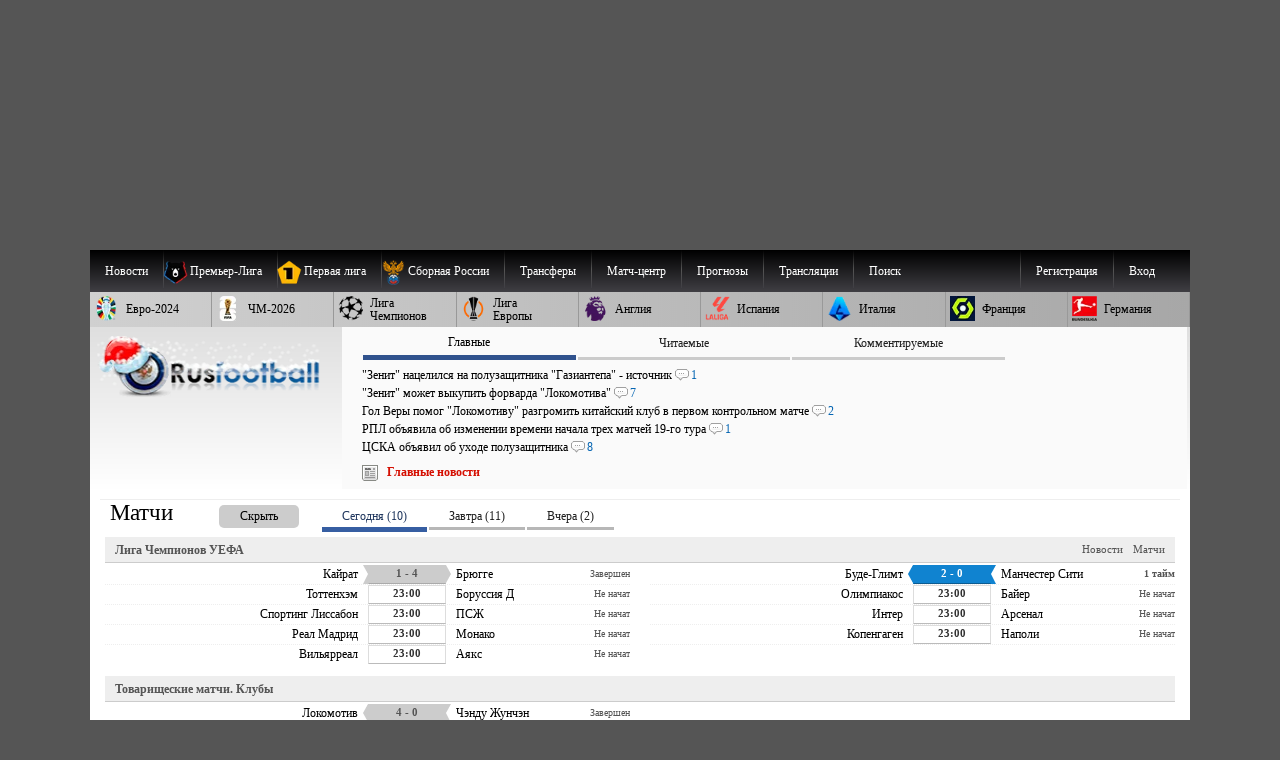

--- FILE ---
content_type: text/html; charset=windows-1251
request_url: https://www.rusfootball.info/matchcenter/tournaments/serie_a/season_2018_2019/matches/88591
body_size: 39032
content:
<!DOCTYPE html>
<html prefix="og: https://ogp.me/ns#" lang="ru" itemscope itemtype="https://schema.org/WebSite"  itemref="rf_logo">
<head>
       
    <!--<link rel="preload" as="script" href="/templates/Default/js/customisation.js?v=1.0.42" crossOrigin="anonymous">
    
    <link rel="preload" as="script" href="/templates/Default/js/observer.js?v=1.0.1" crossOrigin="anonymous"> -->
	<!--<link rel="preload" as="script" href="/templates/Default/js/yall.min.js" crossOrigin="anonymous"> -->
   
    <!--<link rel="preload"  fetchpriority="high" as="image" href="https://www.rusfootball.info/templates/Default/images/logo3.webp"> -->
    <!--<link rel="preload" as="script" href="https://www.rusfootball.info/engine/classes/min/index.php?charset=windows-1251&g=general&v=23" crossOrigin="anonymous"> -->
   
    
    <link rel= "preconnect" href="https://counter.yadro.ru" />

    

    

	<link rel= "preconnect" href="https://catsnetwork.ru" />

    

    
    <script>(function(){var a=document.createElement('script');a.async=true;a.src='https://cabinet.adzone.ru/files/core/s_711.js?cb='+Date.now();document.head.appendChild(a)})();</script>
    

 
    
    
     
    
    
    <script>
      if (!'IntersectionObserver' in window) {
      // LazyLoad images using IntersectionObserver
      $("head").append("<link"+" rel='preload' src='https://polyfill.io/v2/polyfill.min.js?features=IntersectionObserver'></link"+">");

  } 
    </script>
    
    
    <meta charset="windows-1251">
<title>Удинезе - Ювентус. 06 октября 2018 года 0:2. Чемпионат Италии. Серия А 2018-2019. Матч 8-го тура Серия А</title>
<meta name="description" content="Статистика и предыстория к футбольному матчу 8-го тура Чемпионат Италии. Серия А 2018-2019 06.10.2018 Удинезе - Ювентус 0:2">
<meta name="keywords" content="Футбол, Сборная России, Чемпионат России , Футбольные новости, Кубок, Лига, Премьер лига, Дивизион, ФНЛ, Российский футбол, Сборная, Football, Чемпионат европы, Футбольный клуб, Тренер, Игрок, Судья, Фанаты, Футбольные болельщики, Зарубежный клуб, Еврофутбол">
<meta name="generator" content="DataLife Engine (http://dle-news.ru)">
<link rel="search" type="application/opensearchdescription+xml" href="https://www.rusfootball.info/engine/opensearch.php" title="Футбол России и Мира. Новости футбола, расписание и результаты матчей РПЛ">
<link rel="alternate" type="application/rss+xml" title="Футбол России и Мира. Новости футбола, расписание и результаты матчей РПЛ" href="https://www.rusfootball.info/rss.xml">

<meta http-equiv="X-UA-Compatible" content="IE=edge"> 
<meta name="yandex-verification" content="766fd23f1888b122" />
<meta name="yandex-verification" content="960e01127f423041" />
<meta name="viewport" content="width=device-width, initial-scale=1.0" />
<meta itemprop="name" content="Русфутбол" />
<meta name="robots" content="noyaca"/>
<meta itemprop="alternateName" content="Футбол России" />
<meta itemprop="alternateName" content="rusfootball.info" />
<meta itemprop="inLanguage" content="ru" />
<meta itemprop="description" content="Новости футбола. Турнирные таблицы чемпионатов России, Англии, Испании, Франции, Италии. Обзор матчей национальных чемпионатов и еврокубков." />
<meta name="google-site-verification" content="9ga7PhGHJwDk5X9NTYRyxSqm8JXG6ZdnjqdzfkP8aZw" />
<meta name="theme-color" content="#30528d"/>
    
<meta http-equiv="Content-Security-Policy" content="upgrade-insecure-requests;">


    

<link rel="shortcut icon" href="/favicon.ico" type="image/x-icon">
<meta name="theme-color" content="#ffffff">
<meta name="background-color" content="#7ACCE5">
<link rel="icon" type="image/png" sizes="36x36" href="/android-icon-36x36.png">
<link rel="icon" type="image/png" sizes="48x48" href="/android-icon-48x48.png">
<link rel="icon" type="image/png" sizes="72x72" href="/android-icon-72x72.png">
<link rel="icon" type="image/png" sizes="96x96" href="/android-icon-96x96.png">
<link rel="icon" type="image/png" sizes="144x144" href="/android-icon-144x144.png">
<link rel="icon" type="image/png" sizes="192x192" href="/android-icon-192x192.png">


<link rel="apple-touch-icon" sizes="57x57" href="/apple-icon-57x57.png">
<link rel="apple-touch-icon" sizes="60x60" href="/apple-icon-60x60.png">
<link rel="apple-touch-icon" sizes="72x72" href="/apple-icon-72x72.png">
<link rel="apple-touch-icon" sizes="76x76" href="/apple-icon-76x76.png">
<link rel="apple-touch-icon" sizes="114x114" href="/apple-icon-114x114.png">
<link rel="apple-touch-icon" sizes="120x120" href="/apple-icon-120x120.png">
<link rel="apple-touch-icon" sizes="144x144" href="/apple-icon-144x144.png">
<link rel="apple-touch-icon" sizes="152x152" href="/apple-icon-152x152.png">
<link rel="apple-touch-icon" sizes="180x180" href="/apple-icon-180x180.png">
<link rel="icon" type="image/png" sizes="192x192"  href="/android-icon-192x192.png">
<link rel="icon" type="image/png" sizes="32x32" href="/favicon-32x32.png">
<link rel="icon" type="image/png" sizes="96x96" href="/favicon-96x96.png">
<link rel="icon" type="image/png" sizes="16x16" href="/favicon-16x16.png">

<meta name="msapplication-TileColor" content="#ffffff">
<meta name="msapplication-TileImage" content="/ms-icon-144x144.png">

<meta name="robots" content="max-image-preview:large">    
    

  



    
    
    
    <link rel='stylesheet' type='text/css' href='/engine/classes/min/index.php?f=/templates/Default/css/style.css&v2.2.104' />
 	<link rel="preload" 
          href="/engine/classes/min/index.php?f=/templates/Default/css/engine.css,/templates/Default/css/blocks/topest_after.css,/templates/Default/css/matchcenter.css&v2.2.104" 
          as="style" onload="this.onload=null;this.rel='stylesheet'">
	<noscript>
        <link rel="stylesheet" 
              href="/engine/classes/min/index.php?f=/templates/Default/css/engine.css,/templates/Default/css/blocks/topest_after.css,/templates/Default/css/matchcenter.csss&v2.2.104"
              >
    </noscript>
    
    

    <link rel="preload" as="style"  href="/templates/Default/css/blocks/topest.css">
    


  <!--"adv/left-top-2018-head.tpl" -->
    
 <!--<script src="/templates/Default/js/adriver.core.2.js"></script>   -->
    
 <script>
 /*! modernizr 3.6.0 (Custom Build) | MIT *
 * https://modernizr.com/download/?-setclasses !*/

  if (window.parent.frames.length > 0) {
    window.stop();
  }


     

</script> 
    
    

   


<!-- Yandex.RTB -->
<script>window.yaContextCb=window.yaContextCb||[]</script>
<script src="https://yandex.ru/ads/system/context.js" async crossorigin></script>


 


        
 
</head>
 

<body class="mymainpage" style="padding-top:250px;background-color:#555555 "  itemscope itemtype="https://schema.org/WebPage">

    

  

    
  <meta itemprop="inLanguage" content="ru" /> 
<!-- file="adv/landing" -->
    
  <header  itemscope="" itemtype="https://schema.org/WPHeader" id="header">
    <meta itemprop="headline" content="Русфутбол - футбол россии">
    <meta itemprop="description" content="Футбол России. Главные новости футбола. Онлайн трансляции матчей, турнирные таблицы чемпионатов России, Англии, АПЛ, Германии, Франции. Новости Российского футбола и УЕФА.">

    <nav  role="navigation">
      <div id="menu_head" style="position:relative">
        
      <menu  role="menubar" itemscope="itemscope" itemtype="https://www.schema.org/SiteNavigationElement" style="margin:0; padding: 0;">
<ul  role="presentation" id="menu_head_1"  itemprop="about" itemscope itemtype="https://schema.org/ItemList">
    
    <li role="presentation" class="sub">
        <a class="fisrt" name="news"><span class="champ_name">Новости</span></a>
        <ul>
            <li role="presentation"  itemprop="itemListElement" itemscope="" itemtype="https://schema.org/ListItem">
                <meta  itemprop="name" content="Главные новости футбола" />
                <a role="menuitem" itemprop="url" href="/main" title="Главные новости футбола">Главные новости</a>
            </li>
            <li role="presentation"  itemprop="itemListElement" itemscope="" itemtype="https://schema.org/ListItem">
                <meta  itemprop="name" content="Новости футбола. Лента новостей" />
                <a role="menuitem" itemprop="url" href="/lastnews" title="Новости футбола">Лента новостей</a>
            </li>
        </ul>
    </li>
    <li role="presentation" class="sub collapsed">
        <a class="first" name="pliga" >
            <picture  role="presentation" class="menu_chlogo">
                <source  srcset="[data-uri]" data-srcset="/templates/Default/images/30px_tournaments/rpl.webp" type="image/webp">
                    <source  srcset="[data-uri]" data-srcset="/templates/Default/images/30px_tournaments/rpl.png" type="image/png">
                    <img  role="presentation"  src="[data-uri]" data-src="/templates/Default/images/30px_tournaments/rpl.png"  alt="Чемпионат России по футболу Премьер-Лига"  class="lazy"  style="width:25; height: 25;">
                    </picture>
                    <span class="champ_name">Премьер-Лига</span></a>
        <ul class="panels">
            <div class="f_panel menu_panel">
                <h3>Публикации</h3>
                <li role="presentation"  itemprop="itemListElement" itemscope="" itemtype="https://schema.org/ListItem">
                    <meta  itemprop="name" content="Обзор основных событий чемпионата России РПЛ по футболу" />
                    <a role="menuitem" itemprop="url" href="/rpl_liga/rpl_articles/" title="Обзор основных событий российской премьер-лиги">РПЛ</a>
                </li>
                <li role="presentation"  itemprop="itemListElement" itemscope="" itemtype="https://schema.org/ListItem">
                    <meta  itemprop="name" content="Новости чемпионата России РПЛ по футболу" />
                    <a role="menuitem" itemprop="url" href="/rpl_liga/" title="Новости Российской премьер Лиги, чемпионата России по футболу">Новости РПЛ</a>
                </li>
                
                
                <li role="presentation"  itemprop="itemListElement" itemscope="" itemtype="https://schema.org/ListItem">
                    <meta  itemprop="name" content="Матчи чемпионата России РПЛ по футболу" />
                    <a role="menuitem" itemprop="url" href="/tags/%D7%E5%EC%EF%E8%EE%ED%E0%F2+%D0%EE%F1%F1%E8%E8+%D0%CF%CB/matches/" title="Матчи чемпионата России по футболу">Матчи РПЛ</a>
                </li>
            </div>
            <div class="s_panel menu_panel">
                <h3>РПЛ 2025/26</h3>
                <li role="presentation"  itemprop="itemListElement" itemscope="" itemtype="https://schema.org/ListItem">
                    <meta  itemprop="name" content="Турнирная таблица чемпионата России РПЛ по футболу 2025/2026" />
                    <a role="menuitem" itemprop="url" href="/matchcenter/tournaments/rpl/season_2025_2026/table" title="Турнирная таблица чемпионата России по футболу 2024/2025">Таблица РПЛ</a>
                </li>
                <li role="presentation"  itemprop="itemListElement" itemscope="" itemtype="https://schema.org/ListItem">
                    <meta  itemprop="name" content="Календарь матчей Российской премьер-лиги по футболу 2025/2026" />
                    <a role="menuitem" itemprop="url" href="/matchcenter/tournaments/rpl/season_2025_2026/matches/calendar"  title="Расписание матчей чемпионата России 2024/2025">Календарь РПЛ</a>
                </li>
                 
                    <li role="presentation"  itemprop="itemListElement" itemscope="" itemtype="https://schema.org/ListItem">
                        <meta  itemprop="name" content="Календарь предстоящих матчей чемпионата России 2025/2026" />
                        <a role="menuitem" itemprop="url" href="/matchcenter/tournaments/rpl/season_2025_2026/matches/upcoming"  title="Календарь предстоящих матчей чемпионата России 2024/2025">Предстоящие игры РПЛ</a>
                    </li> 
                    <li role="presentation"  itemprop="itemListElement" itemscope="" itemtype="https://schema.org/ListItem">
                        <meta  itemprop="name" content="Результаты прошедших матчей чемпионата России РПЛ 2024/2025" />
                        <a role="menuitem" itemprop="url" href="/matchcenter/tournaments/rpl/season_2025_2026/matches/past"  title="Результаты прошедших матчей чемпионата России 2024/2025">Прошедшие матчи РПЛ</a>
                    </li>  
                
            </div>
            
            <div class="t_panel menu_panel">
                <h3>Клубы</h3>
                <li role="presentation"  itemprop="itemListElement" itemscope="" itemtype="https://schema.org/ListItem" class="club_item">
                    <meta  itemprop="name" content="Новости футбольного клуба Спартак Москва" />
                    <a role="menuitem" itemprop="url" href="/tags/%D1%EF%E0%F0%F2%E0%EA/" ><img alt="ФК Спартак Москва логотип" src="/uploads/matchcenter/clubs/20px/19.png">Спартак</a>
                </li>
                <li role="presentation"  itemprop="itemListElement" itemscope="" itemtype="https://schema.org/ListItem" class="club_item">
                    <meta  itemprop="name" content="Новости футбольного клуба Зенит Санкт-Петербург" />
                    <a role="menuitem" itemprop="url" href="/tags/%C7%E5%ED%E8%F2/"><img  alt="ФК Зенит Санкт-Петербург логотип" src="/uploads/matchcenter/clubs/20px/8.png">Зенит</a>
                </li>
                <li role="presentation"  itemprop="itemListElement" itemscope="" itemtype="https://schema.org/ListItem" class="club_item">
                    <meta  itemprop="name" content="Новости футбольного клуба Локомотив Москва" />
                    <a role="menuitem" itemprop="url" href="/tags/%CB%EE%EA%EE%EC%EE%F2%E8%E2/" ><img  alt="ФК Локомотив Москва логотип" src="/uploads/matchcenter/clubs/20px/12.png">Локомотив</a>
                </li> 
                <li role="presentation"  itemprop="itemListElement" itemscope="" itemtype="https://schema.org/ListItem" class="club_item">
                    <meta  itemprop="name" content="Новости футбольного клуба ПФК ЦСКА Москва" />
                    <a role="menuitem" itemprop="url" href="/tags/%D6%D1%CA%C0/" ><img  alt="ФК ЦСКА Москва логотип" src="/uploads/matchcenter/clubs/20px/27.png">ЦСКА</a>
                </li>
                <li role="presentation"  itemprop="itemListElement" itemscope="" itemtype="https://schema.org/ListItem" class="club_item">
                    <meta  itemprop="name" content="Новости футбольного клуба ФК Краснодар" />
                    <a role="menuitem" itemprop="url" href="/tags/%CA%F0%E0%F1%ED%EE%E4%E0%F0/"><img  alt="ФК Краснодар логотип" src="/uploads/matchcenter/clubs/20px/9.png">Краснодар</a>
                </li> 
                <li role="presentation"  itemprop="itemListElement" itemscope="" itemtype="https://schema.org/ListItem" class="club_item">
                    <meta  itemprop="name" content="Все клубы чемпионата России по футболу" />
                    <a role="menuitem" itemprop="url" href="/matchcenter/clubs/rus" ><img  alt="Флаг России" src="/templates/Default/images/rf.jpg">Все клубы</a>
                </li>
            </div>
            
        </ul>
    </li>
    <li role="presentation" class="sub collapsed">
        <a  name="fnl" >
            <picture  role="presentation" class="menu_chlogo">
                <source  srcset="[data-uri]" data-srcset="/templates/Default/images/30px_tournaments/1fnl.webp" type="image/webp">
                <source  srcset="[data-uri]" data-srcset="/templates/Default/images/30px_tournaments/1fnl.png" type="image/jpeg">
                <img  role="presentation"  src="[data-uri]" data-src="/templates/Default/images/30px_tournaments/1fnl.png" alt="Первый дивизион России по футболу"  class="lazy"  style="width:25; height: 25;">
                </picture>
                <span class="champ_name">Первая лига</span></a>
        <ul class="panels">
            <div class="f_panel menu_panel">
                <h3>Публикации</h3>
                <li role="presentation"  itemprop="itemListElement" itemscope="" itemtype="https://schema.org/ListItem">
                    <meta  itemprop="name" content="Главные события первой российской лиги по футболу" />
                    <a role="menuitem" itemprop="url" href="/rus_fnl/fnl_articles/" title='Главные события первой российской лиги по футболу'>Первая лига</a>
                </li>
                <li role="presentation"  itemprop="itemListElement" itemscope="" itemtype="https://schema.org/ListItem">
                    <meta  itemprop="name" content="Новости Первой российской лиги по футболу" />
                    <a role="menuitem" itemprop="url" href="/rus_fnl/" title="Новости Первой российской лиги по футболу">Новости Первой Лиги</a>
                </li>
                
                <!--<li role="presentation"  itemprop="itemListElement" itemscope="" itemtype="https://schema.org/ItemList"><a role="menuitem" itemprop="url" href="/obzor/" >Обзор матчей</a></li> -->
                <li role="presentation"  itemprop="itemListElement" itemscope="" itemtype="https://schema.org/ListItem">
                    <meta  itemprop="name" content="Матчи чемпионата России по футболу. Первая лига" />
                    <a role="menuitem" itemprop="url" href="/tags/%CF%E5%F0%E2%E0%FF+%EB%E8%E3%E0/matches/" title="Матчи первой российской лиги по футболу">Матчи Первой лиги</a>
                </li>
            </div>
            <div class="s_panel menu_panel">
                <h3>Первая лига 2025/26</h3>
                <li role="presentation"  itemprop="itemListElement" itemscope="" itemtype="https://schema.org/ListItem">
                    <meta  itemprop="name" content="Турнирная таблица чемпионата России, Первой лиги по футболу" />
                    <a role="menuitem" itemprop="url" href="/matchcenter/tournaments/fnl/season_2025_2026/table" title="Турнирная таблица Первой лиги России">Таблица Первой лиги</a>
                </li>
                <li role="presentation"  itemprop="itemListElement" itemscope="" itemtype="https://schema.org/ListItem">
                    <meta  itemprop="name" content="Календарь матчей чемпионата России, Первой лиги по футболу" />
                    <a role="menuitem" itemprop="url" href="/matchcenter/tournaments/fnl/season_2025_2026/matches/calendar" title="Календарь матчей Первой лиги России" >Календарь Первой Лиги</a>
                </li>
                 
                <li role="presentation"  itemprop="itemListElement" itemscope="" itemtype="https://schema.org/ListItem">
                    <meta  itemprop="name" content="Предстоящие Матчи чемпионата России, Первой лиги по футболу" />
                    <a role="menuitem" itemprop="url" href="/matchcenter/tournaments/fnl/season_2025_2026/matches/upcoming" title="Календарь предстоящих матчей российской первой лиги">Предстоящие игры Первой лиги</a>
                </li> 
                <li role="presentation"  itemprop="itemListElement" itemscope="" itemtype="https://schema.org/ListItem">
                    <meta  itemprop="name" content="Результаты прошедших матчей чемпионата России, Первой лиги по футболу" />
                    <a role="menuitem" itemprop="url" href="/matchcenter/tournaments/fnl/season_2025_2026/matches/past" title="Результаты прошедших матчей российской первой лиги">Прошедшие матчи Первой лиги</a>
                </li>  
                
            </div>
        </ul>
    </li>
    <li role="presentation"  itemprop="itemListElement" itemscope="" itemtype="https://schema.org/ListItem">
        <meta  itemprop="name" content="Новости сборной России по футболу" />
        <a role="menuitem" itemprop="url" href="/tags/%D1%E1%EE%F0%ED%E0%FF+%D0%EE%F1%F1%E8%E8/" title="Новости сборной России по футболу">
        <picture  role="presentation" class="menu_chlogo">
            <source  srcset="[data-uri]" data-srcset="/templates/Default/images/30px_tournaments/rus_sq.webp" type="image/webp">
                <source  srcset="[data-uri]" data-srcset="/templates/Default/images/30px_tournaments/rus_sq.png" type="image/png">
                    <img role="presentation"  src="[data-uri]" data-src="/templates/Default/images/30px_tournaments/rus_sq.png"  alt="Сборная России по футболу"  class="lazy"  style="width:25; height: 25;">
                </picture>
                <span class="champ_name">Сборная России</span></a></li> 
    <li role="presentation" class="sub collapsed">
        <a  name="/transfers.html"><span class="champ_name">Трансферы</span>
        </a>
        <ul>
            <li role="presentation"  itemprop="itemListElement" itemscope="" itemtype="https://schema.org/ListItem">
                <meta  itemprop="name" content="Российские трансферные новости" />
                <a role="menuitem" itemprop="url" href="/tags/%D0%EE%F1%F1%E8%E9%F1%EA%E8%E5+%F2%F0%E0%ED%F1%F4%E5%F0%FB/" title="Российские трансферные новости">Новости трансферов России</a>
            </li>
            <li role="presentation"  itemprop="itemListElement" itemscope="" itemtype="https://schema.org/ListItem">
                <meta  itemprop="name" content="Зарубежные трансферные новости" />
                <a role="menuitem" itemprop="url" href="/tags/%C7%E0%F0%F3%E1%E5%E6%ED%FB%E5+%F2%F0%E0%ED%F1%F4%E5%F0%FB/" title="Зарубежные трансферные новости">Европейские трансферы</a>
            </li>
        </ul>
    </li>
    
    <li role="presentation"  itemprop="itemListElement" itemscope="" itemtype="https://schema.org/ListItem">
        <meta  itemprop="name" content="Матч-центр список матчей по футболу" />
        <a role="menuitem" itemprop="url" href="/matchcenter/"><span class="champ_name">Матч-центр</span></a>
    </li>
    <li role="presentation" class="sub collapsed"><a role="menuitem" name="/transfers.html"><span class="champ_name">Прогнозы</span></a>
        <ul>
            <li role="presentation"  itemprop="itemListElement" itemscope="" itemtype="https://schema.org/ListItem">
                <meta  itemprop="name" content="Прогнозы футбольных матчей" />
                <a role="menuitem" itemprop="url" href="/prognozy/" title="Прогнозы футбольных матчей"><span class="champ_name">Статьи о прогнозах</span></a>
            </li>
            <li role="presentation"  itemprop="itemListElement" itemscope="" itemtype="https://schema.org/ListItem">
                <meta  itemprop="name" content="турнир прогнозов пользователей по футболу" />
                <a role="menuitem" itemprop="url" href="/prediction/vote" title="Добавление прогноза"><span class="champ_name">Сделать прогноз</span></a>
            </li>
            <li role="presentation"  itemprop="itemListElement" itemscope="" itemtype="https://schema.org/ListItem">
                <meta  itemprop="name" content="Рейтинг пользователей турнира прогнозов по футболу" />
                <a role="menuitem" itemprop="url" href="/prediction/" title="Рейтинг прогнозов пользователей"><span class="champ_name">Рейтинг пользователей</span></a>
            </li>
            
            
            
        </ul>
    </li>
    
    <li role="presentation"  itemprop="itemListElement" itemscope="" itemtype="https://schema.org/ItemList">
        <meta  itemprop="name" content="Текстовые трансляции футбольных матчей" />
        <a role="menuitem" itemprop="url" href="/online/"  class="first" title="трансляции футбольных матчей"><span class="champ_name">Трансляции</span></a>
    </li>
    

    
              

    
    <!--<li role="presentation" class="sub"> 
        <a role="menuitem" href="#" onclick="return false;" style="cursor:default;">Медиа</a>
        <ul >
            <li role="presentation"  itemprop="itemListElement" itemscope="" itemtype="https://schema.org/ItemList"><a role="menuitem" itemprop="url" href="/tags/R%E2%E8%E4%E5%EE/">Эксклюзивное видео</a></li>
            <li role="presentation"  itemprop="itemListElement" itemscope="" itemtype="https://schema.org/ItemList"><a role="menuitem" itemprop="url" class="last" href="/tags/%C2%E8%E4%E5%EE/">Все видео</a></li>
            <li role="presentation"  itemprop="itemListElement" itemscope="" itemtype="https://schema.org/ItemList"><a role="menuitem" itemprop="url" href="/tags/%D4%EE%F2%EE/">Фото</a></li>
        </ul>
    </li> -->
    
    
    <!--<li role="presentation"  itemprop="itemListElement" itemscope="" itemtype="https://schema.org/ItemList"><a role="menuitem" itemprop="url" class="last" href="/forum/">Форум</a></li> -->
    
    <li>
        <a class="last form_dropper" name="" id="search"  onclick="show_dropform('drop_formsearch');return false;">Поиск</a>
        <ul class="drop_form" id="drop_formsearch"> 
            <li>
                <form method="get" action="/" style="display: block; background-color: #ddd;padding: 10px; padding-top: 3px; border: 1px solid #ccc;">
                    <input type=hidden name=do value=search>
                    <input type="hidden" name="subaction" value="search" >
                    <input id="story" class="storytopserch" name="story" type="text" style="padding: 5px 10px; margin-top: -3px;" placeholder="Например: Спартак Москва"><label for="story"  class="w3cc">Поиск</label>
                    <button class="submittopserch" style="padding: 5px;margin-top: 2px; display: inline-block;">&#128269;</button>
                </form>            
            </li>
        </ul>
    </li>
    <!--<li role="presentation"  itemprop="itemListElement" itemscope="" itemtype="https://schema.org/ItemList"><a role="menuitem"  rel='nofollow' href="https://t.me/rusfootball_info" title="Русфутбол в Телеграмме" target="_blank"><img style="padding-top:3px;width:32px;height:32px;" src="/templates/Default/images/social/telegram.png" alt="Футбол России в Telegram" /></a></li> -->
    
    
    
	
	
		
		<li class="sub_profile sub_login"  role="presentation">
			<a href="#" rel='nofollow, noindex'  role="menuitem" onclick="show_dropform('drop_loginform');return false;" class="form_dropper" >Вход</a>
	        <ul class='drop_form' id='drop_loginform'>
	        <form method="post" class="loginform" autocomplete="off">
	            	<label  class="w3cc" for="login_name">Логин</label>
	            	
	            		<input type="text" placeholder="Логин" name="login_name" id="login_name" class="login_name_top" style="width:100%">
	            	
	            	<label  class="w3cc" for="login_password">Пароль</label>
	            	<input type="password" name="login_password"  placeholder="Пароль" id="login_password" style="width:100%" class="login_password_top clearfix">

	            	<input type="checkbox" name="login_not_save" class="block_lefted" id="login_not_save" value="1"  title="Чужой компьютер"/>
	            	<label class="block_label block_lefted" for="login_not_save">Чужой ПК</label>
	            	
	            	<input onClick="submit();" name="submit" type="submit" style="width: 100%" value="Войти" class="login_submit_top" alt="Авторизация на футбольном портале Русфутбол">
	        
	        
	       
		        <input name="login" type="hidden" id="login" style="margin-top: 5px;" value="submit">
	            <a  rel='nofollow, noindex'  role='menuitem' href="https://www.rusfootball.info/index.php?do=lostpassword">Забыли пароль?</a>

	        </form>
	        <div>Войти через социальные сети:</div>
	        <a  rel='nofollow, noindex' title="Войти через ВКонтакте" href="https://oauth.vk.com/authorize?client_id=2684432&amp;redirect_uri=https%3A%2F%2Fwww.rusfootball.info%2Findex.php%3Fdo%3Dauth-social%26provider%3Dvk&amp;scope=offline%2Cwall%2Cemail&amp;state=676f26623e0dd7d25e4a72bedfa5867b&amp;response_type=code" target="_blank" style="padding:1px">
                <picture>
                  <source srcset="[data-uri]" data-srcset="/templates/Default/images/social/auth/vk.webp" type="image/webp">
                  <source srcset="[data-uri]" data-srcset="/templates/Default/images/social/auth/vk.png" type="image/png"> 
                  <img src="[data-uri]" data-src="/templates/Default/images/social/auth/vk.png" alt="" class="lazy" width=32 height=32>
                </picture>
                </a>
	            <a  rel='nofollow, noindex' href="https://connect.ok.ru/oauth/authorize?client_id=1121106688&amp;redirect_uri=https%3A%2F%2Fwww.rusfootball.info%2Findex.php%3Fdo%3Dauth-social%26provider%3Dod&amp;scope=VALUABLE_ACCESS%3BGET_EMAIL&amp;state=676f26623e0dd7d25e4a72bedfa5867b&amp;response_type=code" target="_blank"  style="padding:1px">
                <picture>
                  <source srcset="[data-uri]" data-srcset="/templates/Default/images/social/auth/ok.webp" type="image/webp">
                  <source srcset="[data-uri]" data-srcset="/templates/Default/images/social/auth/ok.png" type="image/png"> 
                  <img src="[data-uri]" data-src="/templates/Default/images/social/auth/ok.png" alt="" class="lazy" width=32 height=32>
                </picture>
                </a>
	            
	            <a  rel='nofollow, noindex' href="https://connect.mail.ru/oauth/authorize?client_id=729576&amp;redirect_uri=https%3A%2F%2Fwww.rusfootball.info%2Findex.php%3Fdo%3Dauth-social%26provider%3Dmailru&amp;state=676f26623e0dd7d25e4a72bedfa5867b&amp;response_type=code" target="_blank"  style="padding:1px">
                <picture>
                  <source srcset="[data-uri]" data-srcset="/templates/Default/images/social/auth/m.webp" type="image/webp">
                  <source srcset="[data-uri]" data-srcset="/templates/Default/images/social/auth/m.png" type="image/png"> 
                  <img src="[data-uri]" data-src="/templates/Default/images/social/auth/m.png" alt="" class="lazy" width=32 height=32>
                </picture>
                </a>
	            <a  rel='nofollow, noindex' href="https://oauth.yandex.ru/authorize?client_id=85c148eec3b6429bbb3e170f9cdd2f03&amp;redirect_uri=https%3A%2F%2Fwww.rusfootball.info%2Findex.php%3Fdo%3Dauth-social%26provider%3Dyandex&amp;state=676f26623e0dd7d25e4a72bedfa5867b&amp;response_type=code" target="_blank" style="padding:1px">
                	<picture>
                  <source srcset="[data-uri]" data-srcset="/templates/Default/images/social/auth/ya.webp" type="image/webp">
                  <source srcset="[data-uri]" data-srcset="/templates/Default/images/social/auth/ya.png" type="image/png"> 
                  <img src="[data-uri]" data-src="/templates/Default/images/social/auth/ya.png" alt="" class="lazy" width=32 height=32>
                </picture>
                </a>
	            

 			</ul>
	    </li>
	    <li class="sub sub_profile">
			<a  rel='nofollow, noindex' role='menuitem' href="https://www.rusfootball.info/index.php?do=register" >Регистрация</a>
		</li>
		


        



    
        

        <!-- <a role="menuitem" href="">Обзор непрочитанного</a> -->
        <!--<a role="menuitem" href="/pliga/1146118121-platnyj-akkaunt-na-rusfootballinfo.html"> Аккаунт без рекламы</a>-->
        
        

        
    
</ul>
</menu>
<menu  role="menubar" itemscope="itemscope" itemtype="https://www.schema.org/SiteNavigationElement" style="margin:0; padding: 0;">
<ul  role="presentation" id="menu_head_2" class="menu_head_2"  itemprop="about" itemscope itemtype="https://schema.org/ItemList">
    
    <li role="presentation" class="sub collapsed">
        <a role="menuitem" name="/euro2024/" title="Чемпионат Европы по футболу 2024">
            <picture  role="presentation" class="menu_chlogo">
                <source  srcset="[data-uri]" data-srcset="/templates/Default/images/30px_tournaments/ue24.webp" type="image/webp">
                <source  srcset="[data-uri]" data-srcset="/templates/Default/images/30px_tournaments/ue24.png" type="image/png">
                <img  role="presentation"  src="[data-uri]" data-src="/templates/Default/images/30px_tournaments/ue24.png"  alt="Чемпионат Европы 2024"  class="lazy"  style="width:25; height: 25;">
            </picture>
            <span class="champ_name">Евро-2024</span></a>
        <ul> 
            <li role="presentation"  itemprop="itemListElement" itemscope="" itemtype="https://schema.org/ListItem">
                <meta  itemprop="name" content="Обзор главных событие чемпионата Евро-2024" />
                <a role="menuitem" itemprop="url" href="/euro2024/2024_articles/" title="Обзор главных события чемпионата Европы 2024 по футболу">Чемпионат Европы 2024</a>
            </li>
            <li role="presentation"   itemprop="itemListElement" itemscope="" itemtype="https://schema.org/ListItem">
                <meta  itemprop="name" content="Новости чемпионата Евро-2024" />
                <a role="menuitem" itemprop="url" href="/euro2024/" title="Новости отборочного цикла чемпионата Европы по футболу">Новости Чемпионата Европы</a>
            </li>
                  
             
        </ul>
    </li> 
    <li role="presentation" class="sub collapsed">
        <a  name="/wc2026/" title="Чемпионат мира по футболу 2026 года">
            <picture  role="presentation" class="menu_chlogo">
                <source  srcset="[data-uri]" data-srcset="/templates/Default/images/30px_tournaments/wc26.webp" type="image/webp">
                <source  srcset="[data-uri]" data-srcset="/templates/Default/images/30px_tournaments/wc26.png" type="image/png">
                <img  role="presentation"  src="[data-uri]" data-src="/templates/Default/images/30px_tournaments/wc26.png"  alt="Чемпионат Мира по футболу 2026"  class="lazy"  style="width:25; height: 25;">
            </picture>
            <span class="champ_name">ЧМ-2026</span></a>
        <ul> 
            <li role="presentation"   itemprop="itemListElement" itemscope="" itemtype="https://schema.org/ListItem">
                <meta  itemprop="name" content="Обзор главных событий чемпионата мира по футболу 2026 года" />
                <a role="menuitem" itemprop="url" href="/worldcup2026/2026_articles/" title="Обзор главных событий чемпионата мира по футболу 2026">Чемпионат Мира 2026</a>
                </li>
            <li role="presentation"   itemprop="itemListElement" itemscope="" itemtype="https://schema.org/ListItem">
                <meta  itemprop="name" content="Новости чемпионата мира по футболу 2026 года" />
                <a role="menuitem" itemprop="url" href="/worldcup2026/" title="Новости отборочного цикла чемпионата Мира по футболу 2026">Новости Чемпионата Мира</a>
            </li>
        </ul>
    </li> 



    <!-- <li role="presentation" class="hidemobile"  itemprop="itemListElement" itemscope="" itemtype="https://schema.org/ItemList"><a role="menuitem" itemprop="url" class="first" href="/" title="Главная страница/Онлайны">Главная</a></li> -->

    <li role="presentation" class="sub collapsed">
        <a  name="/champions_league/ucl_articles/" title="Лига Чемпионов УЕФА">
            <picture  role="presentation" class="menu_chlogo">
                <source  srcset="[data-uri]" data-srcset="/templates/Default/images/30px_tournaments/ucl.webp" type="image/webp">
                <source  srcset="[data-uri]" data-srcset="/templates/Default/images/30px_tournaments/ucl.png" type="image/png">
                <img  role="presentation"  src="[data-uri]" data-src="/templates/Default/images/30px_tournaments/ucl.png"  alt="Лига Чемпионов УЕФА"  class="lazy"  style="width:25; height: 25;">
            </picture>
            <span class="champ_name  champ_2lines">Лига <br />Чемпионов</span></a>
        <ul>
            <li role="presentation"   itemprop="itemListElement" itemscope="" itemtype="https://schema.org/ListItem">
                <meta  itemprop="name" content="Обзор главных событий в Лиге Чемпионов" />
                <a role="menuitem" itemprop="url" href="/champions_league/ucl_articles/" title="Обзор главных событий в Лиге Чемпионов">Лига чемпионов</a>
            </li>
            <li role="presentation"   itemprop="itemListElement" itemscope="" itemtype="https://schema.org/ListItem">
                <meta  itemprop="name" content="Новости Лиги Чемпионов УЕФА" />
                <a role="menuitem" itemprop="url" href="/champions_league/" title="Новости Лиги Чемпионов">Новости Лиги Чемпионов</a>
            </li>
            <!--<li role="presentation"   itemprop="itemListElement" itemscope="" itemtype="https://schema.org/ItemList"><a role="menuitem" itemprop="url" href="/lch_kalendar.html" >Расписание матчей</a></li>
            <li role="presentation"   itemprop="itemListElement" itemscope="" itemtype="https://schema.org/ItemList"><a role="menuitem" itemprop="url" href="/forum/cat-ligachempionov/">Обсуждение ЛЧ</a></li> -->
            <li role="presentation"   itemprop="itemListElement" itemscope="" itemtype="https://schema.org/ListItem">
                <a role="menuitem" itemprop="url" href="/tags/%CB%E8%E3%E0+%D7%E5%EC%EF%E8%EE%ED%EE%E2/matches/" title="Матчи лиги Чемпионов УЕФА">Матчи Лиги Чемпионов</a>
            </li>
        </ul>
    </li>  
    
    
    <li role="presentation" class="sub collapsed" >
        <a  name="/europe_league/uel_articles/" title="Лига Европы УЕФА">
            <picture  role="presentation" class="menu_chlogo">
                <source  srcset="[data-uri]" data-srcset="/templates/Default/images/30px_tournaments/uel.webp" type="image/webp">
                <source  srcset="[data-uri]" data-srcset="/templates/Default/images/30px_tournaments/uel.png" type="image/png">
                <img  role="presentation"  src="[data-uri]" data-src="/templates/Default/images/30px_tournaments/uel.png"  alt="Лига Европы УЕФА" class="lazy"  style="width:25; height: 25;">
            </picture>    
            <span class="champ_name champ_2lines">Лига <br />Европы</span>
        </a>
        <ul>
            <li role="presentation"   itemprop="itemListElement" itemscope="" itemtype="https://schema.org/ListItem">
                <meta  itemprop="name" content="Главные события в Лиге Европы УЕФА" />
                <a role="menuitem" itemprop="url" href="/europe_league/uel_articles/" title="Главные события в Лиге Европы УЕФА">Лига Европы</a>
            </li>
            <li role="presentation"   itemprop="itemListElement" itemscope="" itemtype="https://schema.org/ListItem">
                <meta  itemprop="name" content="Новости Лиги Европы УЕФА по футболу" />
                <a role="menuitem" itemprop="url" href="/europe_league/" title="Новости Лиги Европы">Новости Лиги Европы</a>
            </li>
            <li role="presentation"   itemprop="itemListElement" itemscope="" itemtype="https://schema.org/ListItem">
                <meta  itemprop="name" content="Матчи лиги Европы УЕФА" />
                <a role="menuitem" itemprop="url" href="/tags/%CB%E8%E3%E0+%C5%E2%F0%EE%EF%FB/matches/" title="Матчи лиги Европы УЕФА">Матчи Лиги Европы</a>
            </li>
            <!--<li role="presentation"  itemprop="itemListElement" itemscope="" itemtype="https://schema.org/ItemList"><a role="menuitem" itemprop="url" href="/uefa_kalendar.html">Расписание матчей</a></li>
            <li role="presentation"  itemprop="itemListElement" itemscope="" itemtype="https://schema.org/ItemList"><a role="menuitem" itemprop="url" href="/forum/cat-ligaevropyi/">Форум: Обсуждение ЛЕ</a></li>
             -->
        </ul>
    </li>
    <li role="presentation" class="sub collapsed">
        <a  name="https://www.rusfootball.info/england/apl/" title='Чемпионат Англии по футболу'>
            <picture  role="presentation" class="menu_chlogo">
                <source  srcset="[data-uri]" data-srcset="/templates/Default/images/30px_tournaments/epl.webp" type="image/webp">
                <source  srcset="[data-uri]" data-srcset="/templates/Default/images/30px_tournaments/epl.png" type="image/png">
                <img  role="presentation"  src="[data-uri]" data-src="/templates/Default/images/30px_tournaments/epl.png"  alt="Чемпионат Англии" class="lazy"  style="width:25; height: 25;">
            </picture>     
            <span class="champ_name">Англия</span>
        </a>
        <ul>
            <li role="presentation"   itemprop="itemListElement" itemscope="" itemtype="https://schema.org/ListItem">
                <meta  itemprop="name" content="Главные события Английской премьер-лиги" />
                <a role="menuitem" itemprop="url" href="https://www.rusfootball.info/england/apl/" title="Главные события Английской премьер-лиги">Премьер-лига</a>
            </li>
            <li role="presentation"   itemprop="itemListElement" itemscope="" itemtype="https://schema.org/ListItem">
                <meta  itemprop="name" content="Новости Английской премьер-лиги" />
                <a role="menuitem" itemprop="url" href="https://www.rusfootball.info/england/" title="Новости Английской премьер-лиги">Новости АПЛ</a>
            </li>
            <li role="presentation"   itemprop="itemListElement" itemscope="" itemtype="https://schema.org/ListItem">
                <meta  itemprop="name" content="Матчи Английской премьер-лиги" />
                <a role="menuitem" itemprop="url" href="/tags/%D7%E5%EC%EF%E8%EE%ED%E0%F2+%C0%ED%E3%EB%E8%E8/matches/" title="Матчи Английской премьер-лиги">Матчи АПЛ</a>
            </li>
            <li role="presentation"   itemprop="itemListElement" itemscope="" itemtype="https://schema.org/ListItem">
                <meta  itemprop="name" content="Матчи Кубка Англии" />
                <a role="menuitem" itemprop="url" href="/tags/%CA%F3%E1%EE%EA+%C0%ED%E3%EB%E8%E8/matches/" title="Матчи Кубка Англии">Матчи Кубка Англии</a>
            </li>



            
            <li role="presentation"   itemprop="itemListElement" itemscope="" itemtype="https://schema.org/ListItem">
                <meta  itemprop="name" content="Турнирная таблица Английской премьер-лиги по футболу сезон 2025/26" />
                <a role="menuitem" itemprop="url" href="https://www.rusfootball.info/matchcenter/tournaments/apl/season_2025_2026/table" title="Турнирная таблица Английской премьер-лиги по футболу">Таблица АПЛ</a>
            </li>
            <li role="presentation"   itemprop="itemListElement" itemscope="" itemtype="https://schema.org/ListItem">
                <meta  itemprop="name" content="Календарь матчей Английской премьер-лиги по футболу сезон 2025/26" />
                <a role="menuitem" itemprop="url" href="https://www.rusfootball.info/matchcenter/tournaments/apl/season_2025_2026/matches/calendar" title="Календарь матчей Английской премьер-лиги по футболу">Календарь АПЛ</a>
            </li>
        </ul>
    </li>
  
    <li role="presentation" class="sub collapsed">
        <a  class="first" name="https://www.rusfootball.info/spain/la_liga/" title='Чемпионат Испании по футболу'>
            <picture  role="presentation" class="menu_chlogo">
                <source  srcset="[data-uri]" data-srcset="/templates/Default/images/30px_tournaments/la_liga.webp" type="image/webp">
                <source  srcset="[data-uri]" data-srcset="/templates/Default/images/30px_tournaments/la_liga.png" type="image/png">
                <img  role="presentation"  src="[data-uri]" data-src="/templates/Default/images/30px_tournaments/la_liga.png"  alt="Чемпионат Испании по футболу" class="lazy"  style="width:25; height: 25;">
            </picture>
            <span class="champ_name">Испания</span>
        </a>
        <ul>
            <li role="presentation"   itemprop="itemListElement" itemscope="" itemtype="https://schema.org/ListItem">
                <meta  itemprop="name" content="Главные события чемпионата Испании по футболу" />
                <a role="menuitem" itemprop="url" href="https://www.rusfootball.info/spain/la_liga/" title="Главные события чемпионата Испании по футболу">Ла Лига</a>
            </li>
            <li role="presentation"   itemprop="itemListElement" itemscope="" itemtype="https://schema.org/ListItem">
                <meta  itemprop="name" content="Новости Ла Лиги, чемпионата Испании по футболу" />
                <a role="menuitem" itemprop="url" href="https://www.rusfootball.info/spain/" title="Новости Ла Лиги, чемпионата Испании по футболу">Новости Ла Лиги</a>
            </li>  
            <li role="presentation"   itemprop="itemListElement" itemscope="" itemtype="https://schema.org/ListItem">
                <meta  itemprop="name" content="Матчи Испанской Ла Лиги" />
                <a role="menuitem" itemprop="url" href="/tags/%D7%E5%EC%EF%E8%EE%ED%E0%F2+%C8%F1%EF%E0%ED%E8%E8/matches/" title="Матчи испанской Ла Лиги">Матчи Ла Лиги</a>
            </li>
            <li role="presentation"   itemprop="itemListElement" itemscope="" itemtype="https://schema.org/ListItem">
                <meta  itemprop="name" content="Матчи Кубка Испании" />
                <a role="menuitem" itemprop="url" href="/tags/%CA%F3%E1%EE%EA+%C8%F1%EF%E0%ED%E8%E8/matches/" title="Матчи кубка Испании">Матчи Кубка Испании</a>
            </li>


                
            <li role="presentation"   itemprop="itemListElement" itemscope="" itemtype="https://schema.org/ListItem">
                <meta  itemprop="name" content="Турнирная таблица чемпионата Испании по футболу сезон 2025/26" />
                <a role="menuitem" itemprop="url" href="https://www.rusfootball.info/matchcenter/tournaments/la_liga/season_2025_2026/table" title="Турнирная таблица чемпионата Испании по футболу">Таблица Ла Лиги</a>
            </li>
            <li role="presentation"   itemprop="itemListElement" itemscope="" itemtype="https://schema.org/ListItem">
                <meta  itemprop="name" content="Календарь матчей чемпионата Испании по футболу сезон 2025/26" />
                <a role="menuitem" itemprop="url" href="https://www.rusfootball.info/matchcenter/tournaments/la_liga/season_2025_2026/matches/calendar" title="Календарь матчей чемпионата Испании по футболу">Календарь Ла Лиги</a>
            </li>
        </ul>
    </li>

    <li role="presentation" class="sub collapsed">
        <a  class="first" name="https://www.rusfootball.info/italy/seria_a/" title="Чемпионат Италии по футболу">
            <picture  role="presentation" class="menu_chlogo">
                <source  srcset="[data-uri]" data-srcset="/templates/Default/images/30px_tournaments/serie_a.webp" type="image/webp">
                <source  srcset="[data-uri]" data-srcset="/templates/Default/images/30px_tournaments/serie_a.png" type="image/png">
                <img  role="presentation"  src="[data-uri]" data-src="/templates/Default/images/30px_tournaments/serie_a.png" alt="Чемпионат Италии" class="lazy"  style="width:25; height: 25;">
            </picture>
            <span class="champ_name">Италия</span>
        </a>
        <ul>
            <li role="presentation"   itemprop="itemListElement" itemscope="" itemtype="https://schema.org/ListItem">
                <meta  itemprop="name" content="Обзор главных событий Серии А" />
                <a role="menuitem" itemprop="url" href="https://www.rusfootball.info/italy/seria_a/" title="Обзор главных событий Серии А">Серия А</a>
            </li>
            <li role="presentation"   itemprop="itemListElement" itemscope="" itemtype="https://schema.org/ListItem">
                <meta  itemprop="name" content="Новости чемпионата Италии по футболу" />
                <a role="menuitem" itemprop="url" href="https://www.rusfootball.info/italy/" title="Новости чемпионата Италии по футболу">Новости Серии А</a>
            </li>  
            <li role="presentation"   itemprop="itemListElement" itemscope="" itemtype="https://schema.org/ListItem">
                <meta  itemprop="name" content="Матчи чемпионата Италии по футболу" />
                <a role="menuitem" itemprop="url" href="/tags/%D7%E5%EC%EF%E8%EE%ED%E0%F2+%C8%F2%E0%EB%E8%E8/matches/" title="Матчи чемпионата Италии по футболу">Матчи Серии А</a>
            </li> 
            <li role="presentation"   itemprop="itemListElement" itemscope="" itemtype="https://schema.org/ListItem">
                <meta  itemprop="name" content="Матчи кубка Италии по футболу" />
                <a role="menuitem" itemprop="url" href="/tags/%CA%F3%E1%EE%EA+%C8%F2%E0%EB%E8%E8/matches/" title="Матчи Кубка Италии по футболу">Матчи Кубка Италии</a>
            </li> 


            
            <li role="presentation"   itemprop="itemListElement" itemscope="" itemtype="https://schema.org/ListItem">
                <meta  itemprop="name" content="Турнирная таблица чемпионата Италии Серии А сезон 2025/26" />
                <a role="menuitem" itemprop="url" href="https://www.rusfootball.info/matchcenter/tournaments/serie_a/season_2025_2026/table">Таблица Серии А</a>
            </li>
            <li role="presentation"   itemprop="itemListElement" itemscope="" itemtype="https://schema.org/ListItem">
                <meta  itemprop="name" content="Календарь Серии А, чемпионата Италии по футболу сезон 2025/26" />
                <a role="menuitem" itemprop="url" href="https://www.rusfootball.info/matchcenter/tournaments/serie_a/season_2025_2026/matches/calendar" title="Календарь Серии А, чемпионата Италии по футболу">Календарь Серии А</a>
            </li>
        </ul>
    </li>
    

    <li role="presentation" class="sub collapsed">
        <a  class="first" name="https://www.rusfootball.info/france/ligue_1/" title="Чемпионат Франции по футболу">
            <picture  role="presentation" class="menu_chlogo">
                <source  srcset="[data-uri]" data-srcset="/templates/Default/images/30px_tournaments/ligue1.webp" type="image/webp">
                <source  srcset="[data-uri]" data-srcset="/templates/Default/images/30px_tournaments/ligue1.png" type="image/png">
                <img  role="presentation"  src="[data-uri]" data-src="/templates/Default/images/30px_tournaments/ligue1.png" alt="Чемпионат Франции по футболу" class="lazy"  style="width:25; height: 25;">
            </picture>
            <span class="champ_name">Франция</span>
        </a>
        <ul>
            <li role="presentation"   itemprop="itemListElement" itemscope="" itemtype="https://schema.org/ListItem">
                <meta  itemprop="name" content="Обзор событий Францзской Лиги 1" />
                <a role="menuitem" itemprop="url" href="https://www.rusfootball.info/france/ligue_1/" title="Обзор событий Францзской Лиги 1">Лига 1</a>
            </li>
            <li role="presentation"   itemprop="itemListElement" itemscope="" itemtype="https://schema.org/ListItem">
                <meta  itemprop="name" content="Лента Новостей францзского футбола" />
                <a role="menuitem" itemprop="url" href="https://www.rusfootball.info/france/" title="Новости францзского футбола">Новости Лиги 1</a>
            </li>
            <li role="presentation"   itemprop="itemListElement" itemscope="" itemtype="https://schema.org/ListItem">
                <meta  itemprop="name" content="Матчи чемпионата Франции" />
                <a role="menuitem" itemprop="url" href="/tags/%D7%E5%EC%EF%E8%EE%ED%E0%F2+%D4%F0%E0%ED%F6%E8%E8/matches/" title="Матчи чемпионата Франции, Лиги 1 по футболу">Матчи Лиги 1</a>
            </li>
                <meta  itemprop="name" content="Матчи Кубка Франции" />
                <a role="menuitem" itemprop="url" href="/tags/%CA%F3%E1%EE%EA+%D4%F0%E0%ED%F6%E8%E8/matches/" title="Матчи Кубка Франции">Матчи Кубка Франции</a>
            </li>

            

            <li role="presentation"   itemprop="itemListElement" itemscope="" itemtype="https://schema.org/ListItem">
                <meta  itemprop="name" content="Турнирная таблица чемпионата Франции, Лиги 1 сезон 2025/26" />
                <a role="menuitem" itemprop="url" href="https://www.rusfootball.info/matchcenter/tournaments/ligue1/season_2025_2026/table" title="Турнирная таблица чемпионата Франции">Таблица Лиги 1</a>
            </li>
            <li role="presentation"   itemprop="itemListElement" itemscope="" itemtype="https://schema.org/ListItem">
                <meta  itemprop="name" content="календарь матчей чемпионата Франции Лига 1 2025/2026" />
                <a role="menuitem" itemprop="url" href="https://www.rusfootball.info/matchcenter/tournaments/ligue1/season_2025_2026/matches/calendar" title="календарь матчей чемпионата Франции 2024/2025">Календарь Лиги 1</a>
            </li>
        </ul>
    </li>
    
    <li role="presentation" class="sub collapsed">
        <a  class="first" name="https://www.rusfootball.info/germany/bundesliga/"  title="Чемпионат Германии по футболу">
            <picture  role="presentation" class="menu_chlogo">
                <source  srcset="[data-uri]" data-srcset="/templates/Default/images/30px_tournaments/bundes.webp" type="image/webp">
                <source  srcset="[data-uri]" data-srcset="/templates/Default/images/30px_tournaments/bundes.png" type="image/png">
                <img  role="presentation"  src="[data-uri]" data-src="/templates/Default/images/30px_tournaments/bundes.png" alt="Чемпионат Германии по футболу" class="lazy" style="width:25; height: 25;">
            </picture>
            <span class="champ_name">Германия</span>
        </a>
        <ul>
            <li role="presentation"   itemprop="itemListElement" itemscope="" itemtype="https://schema.org/ListItem">
                <meta  itemprop="name" content="Обзор событий чемпионата Германии Бундеслига 1" />
                <a role="menuitem" itemprop="url" href="https://www.rusfootball.info/germany/bundesliga/">Бундеслига</a>
            </li>
            <li role="presentation"   itemprop="itemListElement" itemscope="" itemtype="https://schema.org/ListItem">
                <meta  itemprop="name" content="Лента новостей чемпионата Германии по футболу" />
                <a role="menuitem" itemprop="url" href="https://www.rusfootball.info/germany/" title="Новости чемпионата Германии">Новости Бундеслиги</a>
            </li>  
            <li role="presentation"   itemprop="itemListElement" itemscope="" itemtype="https://schema.org/ListItem">
                <meta  itemprop="name" content="Матчи чемпионата Германии по футболу" />
                <a role="menuitem" itemprop="url" href="/tags/%D7%E5%EC%EF%E8%EE%ED%E0%F2+%C3%E5%F0%EC%E0%ED%E8%E8/matches/" title="Матчи чемпионата Германии">Матчи Бундеслиги</a>
            </li>


            
            <li role="presentation"   itemprop="itemListElement" itemscope="" itemtype="https://schema.org/ListItem">
                <meta  itemprop="name" content="Турнирная таблица чемпионата Германии Бундеслига 1 сезон 2025/26" />
                <a role="menuitem" itemprop="url" href="https://www.rusfootball.info/matchcenter/tournaments/bundesliga/season_2025_2026/table" title="Турнирная таблица чемпионата Германии 2024/25">Таблица Бундеслиги</a>
            </li>
            <li role="presentation"   itemprop="itemListElement" itemscope="" itemtype="https://schema.org/ListItem">
                <meta  itemprop="name" content="Календарь матчей чемпионата Германии Бундеслига 1 сезон 2025/26" />
                <a role="menuitem" itemprop="url" href="https://www.rusfootball.info/matchcenter/tournaments/bundesliga/season_2025_2026/matches/calendar" title="Календарь матчей чемпионата Германии 2024/25">Календарь Бундеслиги</a>
            </li>
        </ul>
    </li>
    
</ul>
</menu>   
      </div>
        
    </nav>
      <div class="wrapper">
        
            
        
        
            
   		
      </div>
      
      
        
        
      
      <div class="headblock" itemscope="" itemtype="https://schema.org/Organization" itemid="rf_logo" id="rf_logo">
    <div id="organization">
      <div id="logo" >
      <a itemprop="url" href="/" title="Футбол России - последние футбольные новости российского и европейских чемпионатов, еврокубков">

        <picture itemprop="logo image" itemscope itemtype="https://schema.org/ImageObject" style="display:block;max-width:100%;">
          <source  srcset="/templates/Default/images/logo3_ny.webp" width="235px" height="61px" type="image/webp">
          <source  srcset="/templates/Default/images/logo3_ny.png" width="235px" height="61px" type="image/jpeg">
          <img  fetchpriority="high" src="/templates/Default/images/logo3_ny.png" width="235px" height="61px" alt="Русфутбол - новости о российском, европейском и мировом футболе" >
          <link itemprop="contentUrl" href="/templates/Default/images/logo3_ny.webp">
        </picture>

          
        <meta itemprop="name" content="Русфутбол">
        <meta itemprop="alternateName" content="Футбол России">
          <div itemprop="address"  itemscope itemtype="https://schema.org/PostalAddress">
              <meta itemprop="postalCode" content="350000">
              <meta itemprop="addressCountry" content="RU">
              <meta itemprop="addressLocality" content="Россия, Краснодарский край">
          </div>
          
          <meta itemprop="telephone" content="+7 (903) 451-54-19">
          
        <meta itemprop="alternateName" content="Rusfootball.info">
        <meta itemprop="email" content="admin@rusfootball.info">
        
        <link itemprop="sameAs" href="https://vk.com/rusfootball_info">
        <!--<link itemprop="sameAs" href="https://www.facebook.com/www.rusfootball.info/">
        <link itemprop="sameAs" href="https://twitter.com/_Rusfootball_"> -->
        <!--<link itemprop="sameAs" href="https://ok.ru/group/53582990147747"> -->
        <link itemprop="sameAs" href="https://www.youtube.com/channel/UCzRvR-oQDyyYTdYfdhPNnaA">
        <link itemprop="sameAs" href="https://telete.in/rusfootball_news">



      </a>
      </div>
    </div>
    <div id="buter" style="display: none;" onclick="buter();"></div>
    <div id="zakr" style="display: none;" onclick="zakr();">X</div>
    <div id="hovr" style="display: none; opacity: 0;" onclick="zakr();"></div>
  
      

    
   
   
   
    <section class="topnews">
      <!--googleoff: all-->
      <!--noindex-->
      <nav class="main_selector clearfix robots-noindex ">
        <a class="group_selector selected robots-noindex " role="presentation" rel="nofollow, noindex" data-group="news_list" data-show = "main" title="Главные новости футбола">Главные</a>
        <a class="group_selector robots-noindex " role="presentation" rel="nofollow, noindex" data-group="news_list" data-show = "top_reads" title="Популярные новости футбола">Читаемые</a>
        <a class="group_selector robots-noindex " role="presentation" rel="nofollow, noindex"  data-group="news_list" data-show="top_coments" title="Комментируемые новости футбола">Комментируемые</a>
        
      </nav>
    	<!--/noindex-->
    	<!--googleon: all-->
      
        

      <section class="news_list clearfix top_coments" style="display: none;">
         
           <!--custom days="1" limit="5" cache="yes" order="reads" template="lists/headlist" -->
          <!--include file="zinter/ajax/mostcomments.php?count=5" -->

      </section>
      <section class="news_list clearfix main" >

          
			<!-- custom id="1146576273"  cache="yes" template=lists/mainnews -->
            <article class="link_topnews" itemscope itemtype="https://schema.org/NewsArticle">
    <meta itemscope itemprop="mainEntityOfPage" itemType="https://schema.org/WebPage" itemid="https://www.rusfootball.info/rpl_liga/1146783327-zenit-nacelilsya-na-poluzaschitnika-gaziantepa-istochnik.html"/>
	<a href="https://www.rusfootball.info/rpl_liga/1146783327-zenit-nacelilsya-na-poluzaschitnika-gaziantepa-istochnik.html"  title="Зенит нацелился на полузащитника Газиантепа - источник" itemprop="url">
        <span itemprop="name headline">&quot;Зенит&quot; нацелился на полузащитника &quot;Газиантепа&quot; - источник</span>
        <meta itemprop="datePublished" content="2026-01-20T21:25:13+03:00">
        
        <meta itemprop="publisher" itemscope itemtype="https://schema.org/Organization" itemref="organization">
        <span class="comm_num">1</span>
        <div  itemprop="author" itemscope itemtype="https://schema.org/Person">
        	<meta itemprop="name" content="Дмитрий Кондратьев">
        	<link itemprop="url" href="https://www.rusfootball.info/user/Wilshere/" >
    	</div>
        <!--<meta itemprop="description" content='"Зенит" приступил к официальным переговорам с "Газиантепом" по поводу возможного перехода'> -->

        <!--
        
        
        <link itemprop="image" href="https://www.rusfootball.info/uploads/posts/2026-01/1768933045_kamara.jpg">
        
        
         -->

               
    </a>
</article>
<article class="link_topnews" itemscope itemtype="https://schema.org/NewsArticle">
    <meta itemscope itemprop="mainEntityOfPage" itemType="https://schema.org/WebPage" itemid="https://www.rusfootball.info/rpl_liga/1146783318-zenit-mozhet-vykupit-forvarda-lokomotiva.html"/>
	<a href="https://www.rusfootball.info/rpl_liga/1146783318-zenit-mozhet-vykupit-forvarda-lokomotiva.html"  title="Зенит может выкупить форварда Локомотива" itemprop="url">
        <span itemprop="name headline">&quot;Зенит&quot; может выкупить форварда &quot;Локомотива&quot;</span>
        <meta itemprop="datePublished" content="2026-01-20T19:26:01+03:00">
        <meta itemprop="dateModified" content="2026-01-20T19:26:17+03:00">
        <meta itemprop="publisher" itemscope itemtype="https://schema.org/Organization" itemref="organization">
        <span class="comm_num">7</span>
        <div  itemprop="author" itemscope itemtype="https://schema.org/Person">
        	<meta itemprop="name" content="Вячеслав Буланов">
        	<link itemprop="url" href="https://www.rusfootball.info/user/bulanov.sla/" >
    	</div>
        <!--<meta itemprop="description" content='Нападающий "железнодорожников" может перебраться в Санкт-Петербург.'> -->

        <!--
        
        
        <link itemprop="image" href="https://www.rusfootball.info/uploads/posts/2026-01/1768926381_photo_2025-11-18_13-21-47.jpg">
        
        
         -->

               
    </a>
</article>
<article class="link_topnews" itemscope itemtype="https://schema.org/NewsArticle">
    <meta itemscope itemprop="mainEntityOfPage" itemType="https://schema.org/WebPage" itemid="https://www.rusfootball.info/rpl_liga/1146783312-gol-very-pomog-lokomotivu-razgromit-kitayskiy-klub-v-pervom-kontrolnom-matche.html"/>
	<a href="https://www.rusfootball.info/rpl_liga/1146783312-gol-very-pomog-lokomotivu-razgromit-kitayskiy-klub-v-pervom-kontrolnom-matche.html"  title="Гол Веры помог Локомотиву разгромить китайский клуб в первом контрольном матче" itemprop="url">
        <span itemprop="name headline">Гол Веры помог &quot;Локомотиву&quot; разгромить китайский клуб в первом контрольном матче</span>
        <meta itemprop="datePublished" content="2026-01-20T17:54:51+03:00">
        
        <meta itemprop="publisher" itemscope itemtype="https://schema.org/Organization" itemref="organization">
        <span class="comm_num">2</span>
        <div  itemprop="author" itemscope itemtype="https://schema.org/Person">
        	<meta itemprop="name" content="Вячеслав Буланов">
        	<link itemprop="url" href="https://www.rusfootball.info/user/bulanov.sla/" >
    	</div>
        <!--<meta itemprop="description" content='"Локомотив" одержал крупную победу над "Чэнду Жунчэн" (4:0).'> -->

        <!--
        
        
        <link itemprop="image" href="https://www.rusfootball.info/uploads/posts/2026-01/1768920941_photo_2026-01-20_17-53-46.jpg">
        
        
         -->

               
    </a>
</article>
<article class="link_topnews" itemscope itemtype="https://schema.org/NewsArticle">
    <meta itemscope itemprop="mainEntityOfPage" itemType="https://schema.org/WebPage" itemid="https://www.rusfootball.info/rpl_liga/1146783305-rpl-obyavila-ob-izmenenii-vremeni-nachala-treh-matchey-19-go-tura.html"/>
	<a href="https://www.rusfootball.info/rpl_liga/1146783305-rpl-obyavila-ob-izmenenii-vremeni-nachala-treh-matchey-19-go-tura.html"  title="РПЛ объявила об изменении времени начала трех матчей 19-го тура" itemprop="url">
        <span itemprop="name headline">РПЛ объявила об изменении времени начала трех матчей 19-го тура</span>
        <meta itemprop="datePublished" content="2026-01-20T16:14:54+03:00">
        <meta itemprop="dateModified" content="2026-01-20T21:14:47+03:00">
        <meta itemprop="publisher" itemscope itemtype="https://schema.org/Organization" itemref="organization">
        <span class="comm_num">1</span>
        <div  itemprop="author" itemscope itemtype="https://schema.org/Person">
        	<meta itemprop="name" content="Вячеслав Буланов">
        	<link itemprop="url" href="https://www.rusfootball.info/user/bulanov.sla/" >
    	</div>
        <!--<meta itemprop="description" content='Время начала некоторых игр 19-го тура чемпионата России изменено.'> -->

        <!--
        
        
        
        
        
         -->

               
    </a>
</article>
<article class="link_topnews" itemscope itemtype="https://schema.org/NewsArticle">
    <meta itemscope itemprop="mainEntityOfPage" itemType="https://schema.org/WebPage" itemid="https://www.rusfootball.info/rpl_liga/1146783303-cska-obyavil-ob-uhode-poluzaschitnika.html"/>
	<a href="https://www.rusfootball.info/rpl_liga/1146783303-cska-obyavil-ob-uhode-poluzaschitnika.html"  title="ЦСКА объявил об уходе полузащитника" itemprop="url">
        <span itemprop="name headline">ЦСКА объявил об уходе полузащитника</span>
        <meta itemprop="datePublished" content="2026-01-20T15:38:18+03:00">
        <meta itemprop="dateModified" content="2026-01-20T15:38:18+03:00">
        <meta itemprop="publisher" itemscope itemtype="https://schema.org/Organization" itemref="organization">
        <span class="comm_num">8</span>
        <div  itemprop="author" itemscope itemtype="https://schema.org/Person">
        	<meta itemprop="name" content="Данил Пелих">
        	<link itemprop="url" href="https://www.rusfootball.info/user/panica59/" >
    	</div>
        <!--<meta itemprop="description" content='Московский ЦСКА объявил об уходе полузащитника Лионеля Верде.'> -->

        <!--
        
        
        <link itemprop="image" href="https://www.rusfootball.info/uploads/posts/2026-01/1768912746_cska6.jpeg">
        
        
         -->

               
    </a>
</article>

          
           <div class="lastnews">
            <a class="" href="/main/"  title="Главные новости футбола" >Главные новости</a>
          </div>

      </section>
      <section class="news_list  clearfix top_reads" style="display: none;" >

         <!--custom days="1" limit="5" cache="yes" order="comments" template="lists/headlist" -->
          <!--include file="zinter/ajax/mostreads.php?count=5" -->
      </section>
      
    </section>
      
  </header>
      <!--header-->

    <!--content-->
    
    
        
    
    
    
<div class="wrapper second_screen" style="padding-top:0px;" itemscope itemtype="https://schema.org/WPSideBar">
<!-- Бывшее место для первого баннера в мобильной версии  -->
  <!-- матчи были тут--> 
	
<style type="text/css">

.matches_block{
	padding: 10px;
}
.match_panels{
	width: calc(50% - 10px);
	float: left;
}

.match_panels.panels_singletone {
	float: none;
	width: 100%;
}
.panels_right{
	margin-left: 10px;
}
.panels_left{
	margin-right: 10px;
}
.match_panels.panels_right:after{
	display: block;
	content: " ";
	clear: both;
}
.matches_block a h2,
.matches_block h2{
	margin: 0px;
	/*margin-bottom: 20px;*/
	padding-left: 10px;
	font-size: 1.9rem;
	border-top: 1px solid #eee;
    padding-bottom: 4px;
}
#matches_elements{
	padding: 5px;
}

.nav_matches{
	position: absolute;
    top: 9px;
    left: 231px;
}
#matcheslist_count{
	border-radius: 5px;background-color: #ccc;font-size: 0.8rem;padding: 4px 5px;
	}
a#matches_link:hover{
      text-decoration: none;
    }
nav.nav_matches a.group_selector{
	width: auto;
	padding: 3px 20px;
	margin: 8px 1px;
}

.matches_block:after{
	clear: both;
	content: " ";
	display: block;
}
.match_block{
	/*width: calc(100% - 20px);*/
    /*float: left;*/
    /*clear: all;*/
    padding-bottom: 12px;
    position: relative;
    /*padding-right: 10px;*/
    /*padding-left: 10px;*/
	
}
/*.match_block:nth-child(odd){
	padding-right: 15px;
}
.match_block:nth-child(even){
	padding-left: 15px;
}*/
/*.match_block:nth-child(even):after{
	display: block;
	content: " ";
	clear: both;
}*/
.match_item{
	/*clear: both;*/
	/*width: calc(50% - 10px);*/
	/*float: left;*/
	vertical-align: bottom;
	margin: 0px;
	padding-top: 0px;
	/*border-left: 12px solid #fff;*/
	/*margin-left: 10px;*/
	border-bottom: 1px dotted #eee;
	position: relative;
	/*margin-left: 15px;*/
	

}
.match_item{
	width:76%;
	padding-left: 24%;
}

.match_item.diskoeffs{
	width:auto;
	padding-left: 0%;
}

.panels_singletone .match_item{
	width: calc(50% - 10px);
	float: left;
	margin-left: 10px;
}
.panels_singletone .match_item:nth-child(even){
	margin-left: 0px;
	margin-right: 10px;
}
.panels_singletone .match_item{
	width: calc(50% - 10px - 12%);
	padding-left: 12%;
}
.match_item:first-child{
	padding-top: 2px;
}
.match_item:nth-child(odd){
	/*background-color: #efefef;*/
	/*border-bottom: 1px solid #ccc;*/
}

.match_item:after{
	display: block;
	content: " ";
	clear: both;
}
.match_item:last-child{
	border-bottom: 0px;
}
.match_status{
	display: block;
	float: left;
	/*clear: left;*/
	font-size: 0.8rem;
	/*font-weight: bold;*/
	width: 50px;
	overflow: hidden;
	padding-top: 3px;
	height: 14px;
	text-align: right;
	padding-right: 0px;
	/*text-transform:uppercase;*/
	color: #555;
	
}
.match_live .match_status{
	font-weight: bold;
	/*color: green;*/
}
.arrow{
	display: block;
	float: left;
}
.arrow-left {
  width: 0; 
  height: 0; 
  border-top: 9px solid transparent;
  border-bottom: 9px solid transparent; 
  
  border-right: 5px solid #1083d0; 
}
.arrow-antileft {
  width: 0; 
  height: 0; 
  border-top: 9px solid transparent;
  border-bottom: 10px solid transparent; 
  
  border-right: 5px solid white; 
  background-color: #1083d0;
}

.arrow-right {
  width: 0; 
  height: 0; 
  border-top: 9px solid transparent;
  border-bottom: 9px solid transparent;
  
  border-left: 5px solid #1083d0;
}
.arrow-antiright{
  width: 0; 
  height: 0; 
  border-top: 9px solid transparent;
  border-bottom: 10px solid transparent;
  
  border-left: 5px solid white;
  background-color: #1083d0;
}
.arrow-none{
	width: 5px;
	height: 18px;
}
.koeff_line{
	display: block;
	clear: both;
	text-align: center;
	padding-top: 2px;
	width: 24%;
	position: absolute;
	/*top:0px;*/
	left: 0px;
	/*border-top: 1px dotted #eee;*/

}
.panels_singletone .koeff_line{
	/*width: 12%;*/
}
.koeff_line .teamname{
	height: 20px;
	padding-top: 2px;
	max-height: 20px;
	padding-bottom: 5px;
}
.name_win{
    display: inline-block;
    padding: 3px 0px;
    /* background-color: #0b690b; */
    border: 1px solid #ddd;
    font-size: 0.75rem;
    /* width: 38px; */
    text-align: center;
    width: calc(100%/3 - 3px);
    margin-left: 1px;
    color: #169816;
    /*position: absolute;*/
}
.home_win{
	/*left: 0px;*/
	margin-left: 0px;
}
.none_win{
	/*left: calc(100%/3 - 1px);*/
}
.away_win{
	/*left: calc(200%/3 - 1px);	*/
	margin-right: 0px;
}
.name_win:hover{
	color: #eee;
	background-color: #0b690b;
	border: 1px solid #0b690b;
}
.koeffs_wrapper{
	text-align: center;
	margin: auto;
	width: 100%;
}

.koeff_num{
	
	/*border-radius: 2px;*/
	
	font-weight: bold;
}
.who_win{
	width: 50px;
	display: block;
	float: left;
}
.match_stat_finished .arrow-right{
	/*background-color: #777;*/
	border-left: 5px solid #ccc;
}

.match_stat_finished .arrow-antiright{
	background-color: #ccc;
	    /*border-bottom: 1px solid #aaa;*/
}

.match_stat_finished .arrow-left{
	/*background-color: #777;*/
	border-right: 5px solid #ccc;
}
.match_stat_finished .arrow-antileft{
 	background-color: #ccc;
    /*border-bottom: 1px solid #aaa;*/
}

nav.nav_matches:after,
.match_block:after,
 .match_block:before {
  content: "";
  display: table;
  clear: both;
}
.tournament_title{
	/*border-left: 12px solid #ccc;*/
	/*border-top: 1px solid #ccc;*/
	border-bottom: 1px solid #ccc;
	color: #000;
	font-size: 1.2rem;
	padding: 4px 5px;
	margin: 0px;
	margin-bottom: 2px;
	/*margin-bottom: 20px;*/
	background-color: #eee;
	padding-top: 4px;
    padding-bottom: 2px;

}
.tournament_title:after{
	display: block;
	content: " ";
	clear: both;
}

.tournament_title h3,.match_block .tournament_title a {
	display: block;
	float: left;
	font-size: 1rem;
	padding: 2px 5px;
	color: #555;
	margin: 0px;

}
.match_block .tournament_title a{
	float: right;
	font-size: 0.9rem;
	/*padding-right: 15px;*/
}
.tournament_title h3{
	font-weight: bold;
}
.match_block:last-child:after{

	content: "";
  display: table;
  clear: both;

}
.teamname{
	width: calc(100%/2 - 78px/2 - 70px/2 );
	padding: 0px;
	float: left;
	min-height: calc(20px - 6px);
	max-height: calc(20px - 6px);
	padding-top: 2px;
	overflow: hidden;
	/*text-transform:uppercase;*/
	
}

.home{
	text-align: right;
	display: inline-block;
	float: left;
	padding-right: 5px;
	/*padding-left: 15px;*/
}
.away{
	display: inline-block;
	float: left;
	padding-left: 5px;
}
.scoreboard{
	width: 70px;
	text-align: center;
	border: 1px solid #efefef;
	float: left;
	display: block;
	float: left;
	font-size: 0.9rem;
	/*background-color: #ccc;*/
	/*border-radius: 2px;*/
	/*color: ;*/
	padding: 1px 3px;
	margin: 0px;
	min-height:15px;
	/*text-transform:uppercase;*/
}
.score_now{
	border: 1px solid  #1083d0;
	color: white;
	background-color: #1083d0;
	font-weight: bold;
	border-bottom: 1px solid  #0c5b90;
}

.score_finished{
	border: 1px solid  #ccc;
	color: #555;
	font-weight: bold;
	background-color: #ccc;
	/*color: white;*/
	border-bottom: 1px solid  #aaa;
	/*border-top: 1px solid  #999;*/
}
.score_planned{
	border: 1px solid  #ddd;
	color: black;
	font-weight: bold;
	color: #333;
	border-bottom: 1px solid  #bbb;
	/*border-bottom: 1px solid  #999;*/
}

.score_planned:hover{
	background-color: #333;
	color: white;
	border-bottom: 1px solid  #333;
}

.score_now:hover{
	/*background-color: #333;*/
	color: black;
	/*border-bottom: 1px solid  #333;*/
}

.score_warn{
	border: 1px solid  red;
	background-color: red;
	color: white;
	font-weight: bold;
	/*border-bottom: 1px solid  #999;*/
}
/*.match_stat_now,
.match_stat_1half,
.match_stat_pause,
.match_stat_2half,
.match_stat_extrahalf,
.match_stat_penalty
{
	border-left:12px solid #009900;
}
.match_stat_aborted,
.match_stat_moved{
	border-left:12px solid red;
}
*/


a.match_link:hover {
	background-color: #fefefe;
	display: block;
}
@media screen and (max-width: 960px) {
	.matches_block{
		padding: 0px;
	}
	.matches_block, .matches_block a{
		font-size: 10px;
		line-height: initial;
	}
	.matches_block a h2, .matches_block h2{
		font-size: 1rem;
	}
	.matches_block h2 span, #matcheslist_count  {
		font-size: 0.8rem!important;
	}
	.match_item, .panels_singletone .match_item{
		float: none;
		width: 100%;
		clear: both;
		font-size: 1rem;
		/*max-height: 25px;*/
		overflow: hidden;
		padding-left: 0px;
		padding-bottom: 5px;


	}
	.koeff_line{
		position: initial;
		width: initial;
	}
	.koeff_num{
		font-size: 0.65rem;
		width: 50%;
	}
	.name_win{
		font-size: 0.65rem;
		    padding: 2px 0px;
	}
	.panels_singletone .match_item{
		margin-left: 0px;
	}
	.match_panels{
		width: 100%;
		float: none;
		clear: both;
	}
	.panels_left, .panels_right{
		margin: 0px;
	}
	.nav_matches{
		position: initial;
		font-size: 1rem;
	}
	nav.nav_matches a.group_selector{
		width: calc(100%/3 - 10px - 2px - 2px);
		padding: 6px 5px;
		font-size: 0.8rem;
	}

	.tournament_title h3{
		font-size: 0.8rem;
		float: none;
	}
	.match_block .tournament_title a{
		font-size: 0.8rem;
		float: left;
		display: none;	
	}
	.teamname {
		font-size: 0.8rem;
		min-height: calc(23px - 6px);
    	max-height: calc(23px - 6px);
    	width: calc(100%/2 - 92px/2  );
	}
	.scoreboard, .match_status{
		font-size: 0.73rem;
		padding: 2px 0px;
		
	    
	}
	.match_status{
		clear: both;
		width: 100%;
		text-align: center;
	}
	.scoreboard.score_now {
	    border: 1px solid #1083d0;
	    color: white;
	    background-color: #1083d0;
	}
	.arrow, .arrow-anti{
		border-top-width: 10px;
		border-bottom-width: 16px;
	}
	.arrow.arrow-anti{
		border-bottom-width: 11px;	
	}
	.scoreboard{
		    border: 1px solid #dedede;
    background-color: #dedede;
	}
	.score_finished{
		border: 1px solid #ccc;
    background-color: #ccc;	
	}
/*	.panels_singletone .match_item{

	}*/

}
</style><script>
	function hide_matches() {
		// body...
		let btnId = document.getElementById('matcheslist_count');
		let counterId = document.getElementById('matches_count');
		let elements = document.getElementById('matches_elements');
		if(elements.style.display !== 'none'){
			elements.style.display = 'none';
			counterId.style.display = 'inline-block';
			btnId.innerHTML = "Развернуть";
			btnId.style.setProperty('margin-left', "0px");
			console.log(btnId);
		}else{
			elements.style.display = 'block';
			counterId.style.display = 'none';
			btnId.innerHTML = "Скрыть";
			btnId.style.setProperty('margin-left', "40px");
		}
	}
</script><section class="matches_block">
    
      	<h2>Матчи <span class="matches_count" id="matches_count" style="display: none;font-size: 0.97rem;padding: 4px;width: 25px;text-align: center;">23</span>
      	<a id="matches_link"  role="presentation" rel="noindex, nofollow" href="javascript:void(0);" onClick="hide_matches();"><span id="matcheslist_count" style="font-size:1rem; padding: 4px 5px;width: 70px; text-align: center; display: inline-block;margin-left: 40px">Скрыть</span></a></h2>
      
    <section id="matches_elements">
	<nav class="nav_matches"><a class="group_selector selected" rel="nofollow, noindex" role="presentation"  data-group="matches_list" data-show="matches_today">Сегодня (10)</a><a class="group_selector " rel="nofollow, noindex" role="presentation"  data-group="matches_list" data-show="matches_tomorrow">Завтра (11)</a><a class="group_selector " rel="nofollow, noindex" role="presentation"  data-group="matches_list" data-show="matches_yesterday">Вчера (2)</a></nav><section class="matches_list matches_today" ><div class="match_panels panels_singletone panels_left"><section class="match_block matches_tournament_14"><div class="tournament_title"><h3>Лига Чемпионов УЕФА</h3><a class="title_link title_calendar" href="/lch_kalendar.html">Матчи</a><a class="title_link title_news" href="/liga_chempionov/article2/">Новости</a></div><div class="match_item diskoeffs match_stat_finished"><a class="match_link" href="/online/1146782806-kayrat-bryugge-20-yanvarya-2026-1830.html"><span class="home teamname" style="float:left">Кайрат</span><div class="arrow not_for_mobile arrow-antiright arrow-anti"></div><span class="scoreboard score_finished not_for_mobile"  style="float:left">1 - 4</span><span class="scoreboard score_finished not_for_desktop">
						<span class="homescore">1</span>
						<span class="awayscore">4</span></span><div class="arrow not_for_mobile arrow-right"></div><span class="away teamname" >Брюгге</span><span class="match_status  status_finished">Завершен</span></a></div><div class="match_item diskoeffs match_stat_1half match_live "><a class="match_link" href="/online/1146782808-bude-glimt-manchester-siti-20-yanvarya-2026-2045.html"><span class="home teamname" style="float:left">Буде-Глимт</span><div class="arrow not_for_mobile arrow-left"></div><span class="scoreboard score_now not_for_mobile"  style="float:left">
			2 - 0</span>

		</span><span class="scoreboard score_now not_for_desktop">
				<span class="homescore">2</span>
				<span class="awayscore">0</span></span><div class="arrow not_for_mobile arrow-antileft arrow-anti"></div><span class="away teamname" >Манчестер Сити</span><span class="match_status  status_1half">1 тайм</span></a></div><div class="match_item diskoeffs match_stat_planned"><a class="match_link" href="/online/1146782814-tottenhem-borussiya-d-20-yanvarya-2026-2300.html"><span class="home teamname" style="float:left">Тоттенхэм</span><div class="arrow not_for_mobile arrow-none"></div><span class="scoreboard  score_planned"  style="float:left">23:00</span><div class="arrow not_for_mobile arrow-none"></div><span class="away teamname" >Боруссия Д</span><span class="match_status  status_planned">Не начат</span></a></div><div class="match_item diskoeffs match_stat_planned"><a class="match_link" href="/online/1146782811-olimpiakos-bayer-20-yanvarya-2026-2300.html"><span class="home teamname" style="float:left">Олимпиакос</span><div class="arrow not_for_mobile arrow-none"></div><span class="scoreboard  score_planned"  style="float:left">23:00</span><div class="arrow not_for_mobile arrow-none"></div><span class="away teamname" >Байер</span><span class="match_status  status_planned">Не начат</span></a></div><div class="match_item diskoeffs match_stat_planned"><a class="match_link" href="/online/1146782813-sporting-lissabon-pszh-20-yanvarya-2026-2300.html"><span class="home teamname" style="float:left">Спортинг Лиссабон</span><div class="arrow not_for_mobile arrow-none"></div><span class="scoreboard  score_planned"  style="float:left">23:00</span><div class="arrow not_for_mobile arrow-none"></div><span class="away teamname" >ПСЖ</span><span class="match_status  status_planned">Не начат</span></a></div><div class="match_item diskoeffs match_stat_planned"><a class="match_link" href="/online/1146782812-inter-arsenal-20-yanvarya-2026-2300.html"><span class="home teamname" style="float:left">Интер</span><div class="arrow not_for_mobile arrow-none"></div><span class="scoreboard  score_planned"  style="float:left">23:00</span><div class="arrow not_for_mobile arrow-none"></div><span class="away teamname" >Арсенал</span><span class="match_status  status_planned">Не начат</span></a></div><div class="match_item diskoeffs match_stat_planned"><a class="match_link" href="/online/1146782815-real-madrid-monako-20-yanvarya-2026-2300.html"><span class="home teamname" style="float:left">Реал Мадрид</span><div class="arrow not_for_mobile arrow-none"></div><span class="scoreboard  score_planned"  style="float:left">23:00</span><div class="arrow not_for_mobile arrow-none"></div><span class="away teamname" >Монако</span><span class="match_status  status_planned">Не начат</span></a></div><div class="match_item diskoeffs match_stat_planned"><a class="match_link" href="/online/1146782809-kopengagen-napoli-20-yanvarya-2026-2300.html"><span class="home teamname" style="float:left">Копенгаген</span><div class="arrow not_for_mobile arrow-none"></div><span class="scoreboard  score_planned"  style="float:left">23:00</span><div class="arrow not_for_mobile arrow-none"></div><span class="away teamname" >Наполи</span><span class="match_status  status_planned">Не начат</span></a></div><div class="match_item diskoeffs match_stat_planned"><a class="match_link" href="/online/1146782810-vilyarreal-ayaks-20-yanvarya-2026-2300.html"><span class="home teamname" style="float:left">Вильярреал</span><div class="arrow not_for_mobile arrow-none"></div><span class="scoreboard  score_planned"  style="float:left">23:00</span><div class="arrow not_for_mobile arrow-none"></div><span class="away teamname" >Аякс</span><span class="match_status  status_planned">Не начат</span></a></div></section><section class="match_block matches_tournament_41"><div class="tournament_title"><h3>Товарищеские матчи. Клубы</h3></div><div class="match_item diskoeffs match_stat_finished"><a class="match_link" href="/online/1146782851-lokomotiv-chendu-zhunchen-20-yanvarya-2026-1600.html"><span class="home teamname" style="float:left">Локомотив</span><div class="arrow not_for_mobile arrow-left"></div><span class="scoreboard score_finished not_for_mobile"  style="float:left">4 - 0</span><span class="scoreboard score_finished not_for_desktop">
						<span class="homescore">4</span>
						<span class="awayscore">0</span></span><div class="arrow not_for_mobile arrow-antileft arrow-anti"></div><span class="away teamname" >Чэнду Жунчэн</span><span class="match_status  status_finished">Завершен</span></a></div></section></div></section><section class="matches_list matches_yesterday"  style="display:none;" ><div class="match_panels panels_singletone panels_left"><section class="match_block matches_tournament_41"><div class="tournament_title"><h3>Товарищеские матчи. Клубы</h3></div><div class="match_item diskoeffs match_stat_finished"><a class="match_link" href="/online/1146782863-dinamo-mh-imt-19-yanvarya-2026-1600.html"><span class="home teamname" style="float:left">Динамо Мх</span><div class="arrow not_for_mobile arrow-left"></div><span class="scoreboard score_finished not_for_mobile"  style="float:left">2 - 0</span><span class="scoreboard score_finished not_for_desktop">
						<span class="homescore">2</span>
						<span class="awayscore">0</span></span><div class="arrow not_for_mobile arrow-antileft arrow-anti"></div><span class="away teamname" >ИМТ</span><span class="match_status  status_finished">Завершен</span></a></div><div class="match_item diskoeffs match_stat_finished"><a class="match_link" href="/online/1146782869-orenburg-surhan-19-yanvarya-2026-1700.html"><span class="home teamname" style="float:left">Оренбург</span><div class="arrow not_for_mobile arrow-left"></div><span class="scoreboard score_finished not_for_mobile"  style="float:left">4 - 1</span><span class="scoreboard score_finished not_for_desktop">
						<span class="homescore">4</span>
						<span class="awayscore">1</span></span><div class="arrow not_for_mobile arrow-antileft arrow-anti"></div><span class="away teamname" >Сурхан</span><span class="match_status  status_finished">Завершен</span></a></div></section></div></section><section class="matches_list matches_tomorrow"  style="display:none;" ><div class="match_panels panels_singletone panels_left"><section class="match_block matches_tournament_14"><div class="tournament_title"><h3>Лига Чемпионов УЕФА</h3><a class="title_link title_calendar" href="/lch_kalendar.html">Матчи</a><a class="title_link title_news" href="/liga_chempionov/article2/">Новости</a></div><div class="match_item diskoeffs match_stat_planned"><a class="match_link" href="/online/1146782816-karabah-ayntraht-21-yanvarya-2026-2045.html"><span class="home teamname" style="float:left">Карабах</span><div class="arrow not_for_mobile arrow-none"></div><span class="scoreboard  score_planned"  style="float:left">20:45</span><div class="arrow not_for_mobile arrow-none"></div><span class="away teamname" >Айнтрахт</span><span class="match_status  status_planned">Не начат</span></a></div><div class="match_item diskoeffs match_stat_planned"><a class="match_link" href="/online/1146782817-galatasaray-atletiko-21-yanvarya-2026-2045.html"><span class="home teamname" style="float:left">Галатасарай</span><div class="arrow not_for_mobile arrow-none"></div><span class="scoreboard  score_planned"  style="float:left">20:45</span><div class="arrow not_for_mobile arrow-none"></div><span class="away teamname" >Атлетико</span><span class="match_status  status_planned">Не начат</span></a></div><div class="match_item diskoeffs match_stat_planned"><a class="match_link" href="/online/1146782820-yuventus-benfika-21-yanvarya-2026-2300.html"><span class="home teamname" style="float:left">Ювентус</span><div class="arrow not_for_mobile arrow-none"></div><span class="scoreboard  score_planned"  style="float:left">23:00</span><div class="arrow not_for_mobile arrow-none"></div><span class="away teamname" >Бенфика</span><span class="match_status  status_planned">Не начат</span></a></div><div class="match_item diskoeffs match_stat_planned"><a class="match_link" href="/online/1146782822-marsel-liverpul-21-yanvarya-2026-2300.html"><span class="home teamname" style="float:left">Марсель</span><div class="arrow not_for_mobile arrow-none"></div><span class="scoreboard  score_planned"  style="float:left">23:00</span><div class="arrow not_for_mobile arrow-none"></div><span class="away teamname" >Ливерпуль</span><span class="match_status  status_planned">Не начат</span></a></div><div class="match_item diskoeffs match_stat_planned"><a class="match_link" href="/online/1146782819-nyukasl-psv-21-yanvarya-2026-2300.html"><span class="home teamname" style="float:left">Ньюкасл</span><div class="arrow not_for_mobile arrow-none"></div><span class="scoreboard  score_planned"  style="float:left">23:00</span><div class="arrow not_for_mobile arrow-none"></div><span class="away teamname" >ПСВ</span><span class="match_status  status_planned">Не начат</span></a></div><div class="match_item diskoeffs match_stat_planned"><a class="match_link" href="/online/1146782821-atalanta-atletik-21-yanvarya-2026-2300.html"><span class="home teamname" style="float:left">Аталанта</span><div class="arrow not_for_mobile arrow-none"></div><span class="scoreboard  score_planned"  style="float:left">23:00</span><div class="arrow not_for_mobile arrow-none"></div><span class="away teamname" >Атлетик</span><span class="match_status  status_planned">Не начат</span></a></div><div class="match_item diskoeffs match_stat_planned"><a class="match_link" href="/online/1146782825-bavariya-yunion-21-yanvarya-2026-2300.html"><span class="home teamname" style="float:left">Бавария</span><div class="arrow not_for_mobile arrow-none"></div><span class="scoreboard  score_planned"  style="float:left">23:00</span><div class="arrow not_for_mobile arrow-none"></div><span class="away teamname" >Юнион</span><span class="match_status  status_planned">Не начат</span></a></div><div class="match_item diskoeffs match_stat_planned"><a class="match_link" href="/online/1146782824-chelsi-pafos-21-yanvarya-2026-2300.html"><span class="home teamname" style="float:left">Челси</span><div class="arrow not_for_mobile arrow-none"></div><span class="scoreboard  score_planned"  style="float:left">23:00</span><div class="arrow not_for_mobile arrow-none"></div><span class="away teamname" >Пафос</span><span class="match_status  status_planned">Не начат</span></a></div><div class="match_item diskoeffs match_stat_planned"><a class="match_link" href="/online/1146782823-slaviya-barselona-21-yanvarya-2026-2300.html"><span class="home teamname" style="float:left">Славия</span><div class="arrow not_for_mobile arrow-none"></div><span class="scoreboard  score_planned"  style="float:left">23:00</span><div class="arrow not_for_mobile arrow-none"></div><span class="away teamname" >Барселона</span><span class="match_status  status_planned">Не начат</span></a></div></section><section class="match_block matches_tournament_41"><div class="tournament_title"><h3>Товарищеские матчи. Клубы</h3></div><div class="match_item diskoeffs match_stat_planned"><a class="match_link" href="/online/1146783021-sochi-tyumen-21-yanvarya-2026-1600.html"><span class="home teamname" style="float:left">Сочи</span><div class="arrow not_for_mobile arrow-none"></div><span class="scoreboard  score_planned"  style="float:left">12:00</span><div class="arrow not_for_mobile arrow-none"></div><span class="away teamname" >Тюмень</span><span class="match_status  status_planned">Не начат</span></a></div><div class="match_item diskoeffs match_stat_planned"><a class="match_link" href="/online/1146782854-rubin-imt-21-yanvarya-2026-1600.html"><span class="home teamname" style="float:left">Рубин</span><div class="arrow not_for_mobile arrow-none"></div><span class="scoreboard  score_planned"  style="float:left">17:00</span><div class="arrow not_for_mobile arrow-none"></div><span class="away teamname" >ИМТ</span><span class="match_status  status_planned">Не начат</span></a></div></section></div></section>
		</section>
	</section>


    <nav rel="teams worldcup">
        
        
        	<div class="side_resolver clubs_list">
<div class="club_selector" style="width:100px; float:left; font-size:0.8em"><div class="dropdown " style="width: 100%">
		  <a href="javascript:drop_table_list('clubs')" class="table_dropper dropbtn" ><span class="country subdropbtn">Россия</span> <span class="league subdropbtn">РПЛ</span> <span class="season subdropbtn">2025/26</span>&nbsp;<span class="caret subdropbtn"></span></a>
		  <div id="clubs_dropper" class="dropdown-content" style="width: 100%">
		  	<a href="javascript:show_table('rpl','Россия','РПЛ','2025/26', 'rpl_228', '239278484924')">Россия: РПЛ 2025/26</a><a href="javascript:show_table('fnl','Россия','Первая Лига','2025/26', 'fnl_234', '84800072248')">Россия: Первая Лига 2025/26</a><a href="javascript:show_table('apl','Англия','АПЛ','2025/26', 'apl_229', '130516115051')">Англия: АПЛ 2025/26</a><a href="javascript:show_table('la_liga','Испания','Ла Лига','2025/26', 'la_liga_231', '282833073775')">Испания: Ла Лига 2025/26</a><a href="javascript:show_table('serie_a','Италия','Серия А','2025/26', 'serie_a_232', '190209282524')">Италия: Серия А 2025/26</a><a href="javascript:show_table('bundesliga','Германия','Бундеслига 1','2025/26', 'bundesliga_233', '316678363312')">Германия: Бундеслига 1 2025/26</a><a href="javascript:show_table('ligue1','Франция','Лига 1','2025/26', 'ligue1_230', '347388448263')">Франция: Лига 1 2025/26</a>

		  </div>
		</div></div><div class="clubs_page clubsin_rpl_228" style="display:block;"><div itemscope itemtype="http://schema.org/SportsTeam" class="club_item clubin_rus  clubs_incount clubs_count_16" ><meta itemprop="sport" content="футбол"><a itemprop="url mainEntityOfPage" href="/tags/%CA%F0%E0%F1%ED%EE%E4%E0%F0"  class="club_link" title=" футбольный клуб Краснодар, страна Россия">
					<meta itemprop="logo image" content="/uploads/matchcenter/clubs/50px/9.png">
					<picture class="plogo_50 "><source srcset="[data-uri]" data-srcset="/uploads/matchcenter/clubs/50px/9.webp?v=5" type="image/webp"><source srcset="[data-uri]" data-srcset="/uploads/matchcenter/clubs/50px/9.png?v=5" type="image/jpeg"><img class="fc_logo logo_50 lazy" src="/templates/Default/images/thumb_placeholder.jpg"  style="width:40px;height:40px" data-src="/uploads/matchcenter/clubs/50px/9.png?v=5" alt="ФК Краснодар (Россия)"></picture><span itemprop="name legalName" class="club_name">Краснодар</span></a></div><div itemscope itemtype="http://schema.org/SportsTeam" class="club_item clubin_rus  clubs_incount clubs_count_16" ><meta itemprop="sport" content="футбол"><a itemprop="url mainEntityOfPage" href="/tags/%C7%E5%ED%E8%F2"  class="club_link" title=" футбольный клуб Зенит, страна Россия">
					<meta itemprop="logo image" content="/uploads/matchcenter/clubs/50px/8.png">
					<picture class="plogo_50 "><source srcset="[data-uri]" data-srcset="/uploads/matchcenter/clubs/50px/8.webp?v=10" type="image/webp"><source srcset="[data-uri]" data-srcset="/uploads/matchcenter/clubs/50px/8.png?v=10" type="image/jpeg"><img class="fc_logo logo_50 lazy" src="/templates/Default/images/thumb_placeholder.jpg"  style="width:40px;height:40px" data-src="/uploads/matchcenter/clubs/50px/8.png?v=10" alt="ФК Зенит (Россия)"></picture><span itemprop="name legalName" class="club_name">Зенит</span></a></div><div itemscope itemtype="http://schema.org/SportsTeam" class="club_item clubin_rus  clubs_incount clubs_count_16" ><meta itemprop="sport" content="футбол"><a itemprop="url mainEntityOfPage" href="/tags/%CB%EE%EA%EE%EC%EE%F2%E8%E2"  class="club_link" title=" футбольный клуб Локомотив, страна Россия">
					<meta itemprop="logo image" content="/uploads/matchcenter/clubs/50px/12.png">
					<picture class="plogo_50 "><source srcset="[data-uri]" data-srcset="/uploads/matchcenter/clubs/50px/12.webp?v=5" type="image/webp"><source srcset="[data-uri]" data-srcset="/uploads/matchcenter/clubs/50px/12.png?v=5" type="image/jpeg"><img class="fc_logo logo_50 lazy" src="/templates/Default/images/thumb_placeholder.jpg"  style="width:40px;height:40px" data-src="/uploads/matchcenter/clubs/50px/12.png?v=5" alt="ФК Локомотив (Россия)"></picture><span itemprop="name legalName" class="club_name">Локомотив</span></a></div><div itemscope itemtype="http://schema.org/SportsTeam" class="club_item clubin_rus  clubs_incount clubs_count_16" ><meta itemprop="sport" content="футбол"><a itemprop="url mainEntityOfPage" href="/tags/%D6%D1%CA%C0"  class="club_link" title=" футбольный клуб ЦСКА, страна Россия">
					<meta itemprop="logo image" content="/uploads/matchcenter/clubs/50px/27.png">
					<picture class="plogo_50 "><source srcset="[data-uri]" data-srcset="/uploads/matchcenter/clubs/50px/27.webp?v=6" type="image/webp"><source srcset="[data-uri]" data-srcset="/uploads/matchcenter/clubs/50px/27.png?v=6" type="image/jpeg"><img class="fc_logo logo_50 lazy" src="/templates/Default/images/thumb_placeholder.jpg"  style="width:40px;height:40px" data-src="/uploads/matchcenter/clubs/50px/27.png?v=6" alt="ФК ЦСКА (Россия)"></picture><span itemprop="name legalName" class="club_name">ЦСКА</span></a></div><div itemscope itemtype="http://schema.org/SportsTeam" class="club_item clubin_rus  clubs_incount clubs_count_16" ><meta itemprop="sport" content="футбол"><a itemprop="url mainEntityOfPage" href="/tags/%C1%E0%EB%F2%E8%EA%E0"  class="club_link" title=" футбольный клуб Балтика, страна Россия">
					<meta itemprop="logo image" content="/uploads/matchcenter/clubs/50px/378.png">
					<picture class="plogo_50 "><source srcset="[data-uri]" data-srcset="/uploads/matchcenter/clubs/50px/378.webp?v=5" type="image/webp"><source srcset="[data-uri]" data-srcset="/uploads/matchcenter/clubs/50px/378.png?v=5" type="image/jpeg"><img class="fc_logo logo_50 lazy" src="/templates/Default/images/thumb_placeholder.jpg"  style="width:40px;height:40px" data-src="/uploads/matchcenter/clubs/50px/378.png?v=5" alt="ФК Балтика (Россия)"></picture><span itemprop="name legalName" class="club_name">Балтика</span></a></div><div itemscope itemtype="http://schema.org/SportsTeam" class="club_item clubin_rus  clubs_incount clubs_count_16" ><meta itemprop="sport" content="футбол"><a itemprop="url mainEntityOfPage" href="/tags/%D1%EF%E0%F0%F2%E0%EA"  class="club_link" title=" футбольный клуб Спартак, страна Россия">
					<meta itemprop="logo image" content="/uploads/matchcenter/clubs/50px/19.png">
					<picture class="plogo_50 "><source srcset="[data-uri]" data-srcset="/uploads/matchcenter/clubs/50px/19.webp?v=13" type="image/webp"><source srcset="[data-uri]" data-srcset="/uploads/matchcenter/clubs/50px/19.png?v=13" type="image/jpeg"><img class="fc_logo logo_50 lazy" src="/templates/Default/images/thumb_placeholder.jpg"  style="width:40px;height:40px" data-src="/uploads/matchcenter/clubs/50px/19.png?v=13" alt="ФК Спартак (Россия)"></picture><span itemprop="name legalName" class="club_name">Спартак</span></a></div><div itemscope itemtype="http://schema.org/SportsTeam" class="club_item clubin_rus  clubs_incount clubs_count_16" ><meta itemprop="sport" content="футбол"><a itemprop="url mainEntityOfPage" href="/tags/%D0%F3%E1%E8%ED"  class="club_link" title=" футбольный клуб Рубин, страна Россия">
					<meta itemprop="logo image" content="/uploads/matchcenter/clubs/50px/16.png">
					<picture class="plogo_50 "><source srcset="[data-uri]" data-srcset="/uploads/matchcenter/clubs/50px/16.webp?v=5" type="image/webp"><source srcset="[data-uri]" data-srcset="/uploads/matchcenter/clubs/50px/16.png?v=5" type="image/jpeg"><img class="fc_logo logo_50 lazy" src="/templates/Default/images/thumb_placeholder.jpg"  style="width:40px;height:40px" data-src="/uploads/matchcenter/clubs/50px/16.png?v=5" alt="ФК Рубин (Россия)"></picture><span itemprop="name legalName" class="club_name">Рубин</span></a></div><div itemscope itemtype="http://schema.org/SportsTeam" class="club_item clubin_rus  clubs_incount clubs_count_16" ><meta itemprop="sport" content="футбол"><a itemprop="url mainEntityOfPage" href="/tags/%C0%F5%EC%E0%F2"  class="club_link" title=" футбольный клуб Ахмат, страна Россия">
					<meta itemprop="logo image" content="/uploads/matchcenter/clubs/50px/3.png">
					<picture class="plogo_50 "><source srcset="[data-uri]" data-srcset="/uploads/matchcenter/clubs/50px/3.webp?v=5" type="image/webp"><source srcset="[data-uri]" data-srcset="/uploads/matchcenter/clubs/50px/3.png?v=5" type="image/jpeg"><img class="fc_logo logo_50 lazy" src="/templates/Default/images/thumb_placeholder.jpg"  style="width:40px;height:40px" data-src="/uploads/matchcenter/clubs/50px/3.png?v=5" alt="ФК Ахмат (Россия)"></picture><span itemprop="name legalName" class="club_name">Ахмат</span></a></div><div itemscope itemtype="http://schema.org/SportsTeam" class="club_item clubin_rus  clubs_incount clubs_count_16" ><meta itemprop="sport" content="футбол"><a itemprop="url mainEntityOfPage" href="/tags/%C0%EA%F0%EE%ED"  class="club_link" title=" футбольный клуб Акрон, страна Россия">
					<meta itemprop="logo image" content="/uploads/matchcenter/clubs/50px/909.png">
					<picture class="plogo_50 "><source srcset="[data-uri]" data-srcset="/uploads/matchcenter/clubs/50px/909.webp?v=5" type="image/webp"><source srcset="[data-uri]" data-srcset="/uploads/matchcenter/clubs/50px/909.png?v=5" type="image/jpeg"><img class="fc_logo logo_50 lazy" src="/templates/Default/images/thumb_placeholder.jpg"  style="width:40px;height:40px" data-src="/uploads/matchcenter/clubs/50px/909.png?v=5" alt="ФК Акрон (Россия)"></picture><span itemprop="name legalName" class="club_name">Акрон</span></a></div><div itemscope itemtype="http://schema.org/SportsTeam" class="club_item clubin_rus  clubs_incount clubs_count_16" ><meta itemprop="sport" content="футбол"><a itemprop="url mainEntityOfPage" href="/tags/%C4%E8%ED%E0%EC%EE"  class="club_link" title=" футбольный клуб Динамо, страна Россия">
					<meta itemprop="logo image" content="/uploads/matchcenter/clubs/50px/6.png">
					<picture class="plogo_50 "><source srcset="[data-uri]" data-srcset="/uploads/matchcenter/clubs/50px/6.webp?v=5" type="image/webp"><source srcset="[data-uri]" data-srcset="/uploads/matchcenter/clubs/50px/6.png?v=5" type="image/jpeg"><img class="fc_logo logo_50 lazy" src="/templates/Default/images/thumb_placeholder.jpg"  style="width:40px;height:40px" data-src="/uploads/matchcenter/clubs/50px/6.png?v=5" alt="ФК Динамо (Россия)"></picture><span itemprop="name legalName" class="club_name">Динамо</span></a></div><div itemscope itemtype="http://schema.org/SportsTeam" class="club_item clubin_rus  clubs_incount clubs_count_16" ><meta itemprop="sport" content="футбол"><a itemprop="url mainEntityOfPage" href="/tags/%D0%EE%F1%F2%EE%E2"  class="club_link" title=" футбольный клуб Ростов, страна Россия">
					<meta itemprop="logo image" content="/uploads/matchcenter/clubs/50px/15.png">
					<picture class="plogo_50 "><source srcset="[data-uri]" data-srcset="/uploads/matchcenter/clubs/50px/15.webp?v=5" type="image/webp"><source srcset="[data-uri]" data-srcset="/uploads/matchcenter/clubs/50px/15.png?v=5" type="image/jpeg"><img class="fc_logo logo_50 lazy" src="/templates/Default/images/thumb_placeholder.jpg"  style="width:40px;height:40px" data-src="/uploads/matchcenter/clubs/50px/15.png?v=5" alt="ФК Ростов (Россия)"></picture><span itemprop="name legalName" class="club_name">Ростов</span></a></div><div itemscope itemtype="http://schema.org/SportsTeam" class="club_item clubin_rus  clubs_incount clubs_count_16" ><meta itemprop="sport" content="футбол"><a itemprop="url mainEntityOfPage" href="/tags/%CA%F0%FB%EB%FC%FF+%D1%EE%E2%E5%F2%EE%E2"  class="club_link" title=" футбольный клуб Крылья Советов, страна Россия">
					<meta itemprop="logo image" content="/uploads/matchcenter/clubs/50px/10.png">
					<picture class="plogo_50 "><source srcset="[data-uri]" data-srcset="/uploads/matchcenter/clubs/50px/10.webp?v=4" type="image/webp"><source srcset="[data-uri]" data-srcset="/uploads/matchcenter/clubs/50px/10.png?v=4" type="image/jpeg"><img class="fc_logo logo_50 lazy" src="/templates/Default/images/thumb_placeholder.jpg"  style="width:40px;height:40px" data-src="/uploads/matchcenter/clubs/50px/10.png?v=4" alt="ФК Крылья Советов (Россия)"></picture><span itemprop="name legalName" class="club_name">Крылья Советов</span></a></div><div itemscope itemtype="http://schema.org/SportsTeam" class="club_item clubin_rus  clubs_incount clubs_count_16" ><meta itemprop="sport" content="футбол"><a itemprop="url mainEntityOfPage" href="/tags/%C4%E8%ED%E0%EC%EE+%CC%F5"  class="club_link" title=" футбольный клуб Динамо Махачкала, страна Россия">
					<meta itemprop="logo image" content="/uploads/matchcenter/clubs/50px/1113.png">
					<picture class="plogo_50 "><source srcset="[data-uri]" data-srcset="/uploads/matchcenter/clubs/50px/1113.webp?v=4" type="image/webp"><source srcset="[data-uri]" data-srcset="/uploads/matchcenter/clubs/50px/1113.png?v=4" type="image/jpeg"><img class="fc_logo logo_50 lazy" src="/templates/Default/images/thumb_placeholder.jpg"  style="width:40px;height:40px" data-src="/uploads/matchcenter/clubs/50px/1113.png?v=4" alt="ФК Динамо Махачкала (Россия)"></picture><span itemprop="name legalName" class="club_name">Динамо Махачкала</span></a></div><div itemscope itemtype="http://schema.org/SportsTeam" class="club_item clubin_rus  clubs_incount clubs_count_16" ><meta itemprop="sport" content="футбол"><a itemprop="url mainEntityOfPage" href="/tags/%CD%E8%E6%ED%E8%E9+%CD%EE%E2%E3%EE%F0%EE%E4"  class="club_link" title=" футбольный клуб Нижний Новгород, страна Россия">
					<meta itemprop="logo image" content="/uploads/matchcenter/clubs/50px/384.png">
					<picture class="plogo_50 "><source srcset="[data-uri]" data-srcset="/uploads/matchcenter/clubs/50px/384.webp?v=5" type="image/webp"><source srcset="[data-uri]" data-srcset="/uploads/matchcenter/clubs/50px/384.png?v=5" type="image/jpeg"><img class="fc_logo logo_50 lazy" src="/templates/Default/images/thumb_placeholder.jpg"  style="width:40px;height:40px" data-src="/uploads/matchcenter/clubs/50px/384.png?v=5" alt="ФК Нижний Новгород (Россия)"></picture><span itemprop="name legalName" class="club_name">Нижний Новгород</span></a></div><div itemscope itemtype="http://schema.org/SportsTeam" class="club_item clubin_rus  clubs_incount clubs_count_16" ><meta itemprop="sport" content="футбол"><a itemprop="url mainEntityOfPage" href="/tags/%CE%F0%E5%ED%E1%F3%F0%E3"  class="club_link" title=" футбольный клуб Оренбург, страна Россия">
					<meta itemprop="logo image" content="/uploads/matchcenter/clubs/50px/14.png">
					<picture class="plogo_50 "><source srcset="[data-uri]" data-srcset="/uploads/matchcenter/clubs/50px/14.webp?v=6" type="image/webp"><source srcset="[data-uri]" data-srcset="/uploads/matchcenter/clubs/50px/14.png?v=6" type="image/jpeg"><img class="fc_logo logo_50 lazy" src="/templates/Default/images/thumb_placeholder.jpg"  style="width:40px;height:40px" data-src="/uploads/matchcenter/clubs/50px/14.png?v=6" alt="ФК Оренбург (Россия)"></picture><span itemprop="name legalName" class="club_name">Оренбург</span></a></div><div itemscope itemtype="http://schema.org/SportsTeam" class="club_item clubin_rus  clubs_incount clubs_count_16" ><meta itemprop="sport" content="футбол"><a itemprop="url mainEntityOfPage" href="/tags/%D1%EE%F7%E8"  class="club_link" title=" футбольный клуб Сочи, страна Россия">
					<meta itemprop="logo image" content="/uploads/matchcenter/clubs/50px/385.png">
					<picture class="plogo_50 "><source srcset="[data-uri]" data-srcset="/uploads/matchcenter/clubs/50px/385.webp?v=5" type="image/webp"><source srcset="[data-uri]" data-srcset="/uploads/matchcenter/clubs/50px/385.png?v=5" type="image/jpeg"><img class="fc_logo logo_50 lazy" src="/templates/Default/images/thumb_placeholder.jpg"  style="width:40px;height:40px" data-src="/uploads/matchcenter/clubs/50px/385.png?v=5" alt="ФК Сочи (Россия)"></picture><span itemprop="name legalName" class="club_name">Сочи</span></a></div></div></div>
        
    </nav>
	
</div>

    





  <div class="wrapper maincontent clearfix" style="padding-bottom:20px">
            <!--left-->
            
        <aside class="left" id="leftcol"  itemscope itemtype="https://schema.org/WPSideBar">
    
  <aside style="height:420px;padding-bottom:10px;display: flex;align-items: center;justify-content: center;max-height:400px;max-width:240px;overflow:hidden;margin:auto auto;text-align:center;"  itemscope itemtype="https://schema.org/WPAdBlock">
        <div id="yandex_rtb_R-A-330548-10"></div>
        <script>
            (function(w, d, n, s, t) {
                w[n] = w[n] || [];
                w[n].push(function() {
                    Ya.Context.AdvManager.render({
                        blockId: "R-A-330548-10",
                        renderTo: "yandex_rtb_R-A-330548-10",
                        async: true
                    });
                });
                t = d.getElementsByTagName("script")[0];
                s = d.createElement("script");
                s.type = "text/javascript";
                s.src = "//an.yandex.ru/system/context.js";
                s.async = true;
                t.parentNode.insertBefore(s, t);
            })(this, this.document, "yandexContextAsyncCallbacks");
        </script>
</aside>
    
    <section>
        <div class="side_resolver left_side">
<div class="dropdown " style="width: 100%">
		  <a href="javascript:drop_table_list('tables')" class="table_dropper dropbtn" ><span class="country subdropbtn">Россия</span> <span class="league subdropbtn">РПЛ</span> <span class="season subdropbtn">2025/26</span>&nbsp;<span class="caret subdropbtn"></span></a>
		  <div id="tables_dropper" class="dropdown-content" style="width: 100%">
		  	<a href="javascript:show_table('rpl','Россия','РПЛ','2025/26', 'rpl_228', '239278484924')">Россия: РПЛ 2025/26</a><a href="javascript:show_table('fnl','Россия','Первая Лига','2025/26', 'fnl_234', '84800072248')">Россия: Первая Лига 2025/26</a><a href="javascript:show_table('apl','Англия','АПЛ','2025/26', 'apl_229', '130516115051')">Англия: АПЛ 2025/26</a><a href="javascript:show_table('la_liga','Испания','Ла Лига','2025/26', 'la_liga_231', '282833073775')">Испания: Ла Лига 2025/26</a><a href="javascript:show_table('serie_a','Италия','Серия А','2025/26', 'serie_a_232', '190209282524')">Италия: Серия А 2025/26</a><a href="javascript:show_table('bundesliga','Германия','Бундеслига 1','2025/26', 'bundesliga_233', '316678363312')">Германия: Бундеслига 1 2025/26</a><a href="javascript:show_table('ligue1','Франция','Лига 1','2025/26', 'ligue1_230', '347388448263')">Франция: Лига 1 2025/26</a>

		  </div>
		</div><div class="tables_list table_rpl_228" style="display:block;"><table  class="matchcenter "  itemscope itemtype="http://schema.org/Table">
	<thead>
		<th>#</th>
		<th class="team_name">Команда</th>
		<th>И</th>
		<th>О</th>
	</thead>
	<tbody>
		<tr class=''>
	<td class="place">1</td>
	<td class="hometeam">
      <a href="/tags/%CA%F0%E0%F1%ED%EE%E4%E0%F0" title="футбольный клуб Краснодар (Россия)">
        <span class="fc_logobox logobox_20  logobox_table fc_logobox_home" ><picture>
                  <source srcset="/uploads/matchcenter/clubs/20px/9.webp?v=5" type="image/webp">
                  <source srcset="/uploads/matchcenter/clubs/20px/9.png?v=5" type="image/jpeg"> 
                  <img class="fc_logo logo_20 " src="/uploads/matchcenter/clubs/20px/9.png?v=5" alt="футбольный клуб Краснодар (Россия)">
                </picture></span>
        <span class="fcname fcname_table fcname_20 " >Краснодар</span>
      </a></td>
	<td class="played">18</td>
	<td class="points">40</td>
</tr><tr class=''>
	<td class="place">2</td>
	<td class="hometeam">
      <a href="/tags/%C7%E5%ED%E8%F2" title="футбольный клуб Зенит (Россия)">
        <span class="fc_logobox logobox_20  logobox_table fc_logobox_home" ><picture>
                  <source srcset="/uploads/matchcenter/clubs/20px/8.webp?v=10" type="image/webp">
                  <source srcset="/uploads/matchcenter/clubs/20px/8.png?v=10" type="image/jpeg"> 
                  <img class="fc_logo logo_20 " src="/uploads/matchcenter/clubs/20px/8.png?v=10" alt="футбольный клуб Зенит (Россия)">
                </picture></span>
        <span class="fcname fcname_table fcname_20 " >Зенит</span>
      </a></td>
	<td class="played">18</td>
	<td class="points">39</td>
</tr><tr class=''>
	<td class="place">3</td>
	<td class="hometeam">
      <a href="/tags/%CB%EE%EA%EE%EC%EE%F2%E8%E2" title="футбольный клуб Локомотив (Россия)">
        <span class="fc_logobox logobox_20  logobox_table fc_logobox_home" ><picture>
                  <source srcset="/uploads/matchcenter/clubs/20px/12.webp?v=5" type="image/webp">
                  <source srcset="/uploads/matchcenter/clubs/20px/12.png?v=5" type="image/jpeg"> 
                  <img class="fc_logo logo_20 " src="/uploads/matchcenter/clubs/20px/12.png?v=5" alt="футбольный клуб Локомотив (Россия)">
                </picture></span>
        <span class="fcname fcname_table fcname_20 " >Локомотив</span>
      </a></td>
	<td class="played">18</td>
	<td class="points">37</td>
</tr><tr class=''>
	<td class="place">4</td>
	<td class="hometeam">
      <a href="/tags/%D6%D1%CA%C0" title="футбольный клуб ЦСКА (Россия)">
        <span class="fc_logobox logobox_20  logobox_table fc_logobox_home" ><picture>
                  <source srcset="/uploads/matchcenter/clubs/20px/27.webp?v=6" type="image/webp">
                  <source srcset="/uploads/matchcenter/clubs/20px/27.png?v=6" type="image/jpeg"> 
                  <img class="fc_logo logo_20 " src="/uploads/matchcenter/clubs/20px/27.png?v=6" alt="футбольный клуб ЦСКА (Россия)">
                </picture></span>
        <span class="fcname fcname_table fcname_20 " >ЦСКА</span>
      </a></td>
	<td class="played">18</td>
	<td class="points">36</td>
</tr><tr class=''>
	<td class="place">5</td>
	<td class="hometeam">
      <a href="/tags/%C1%E0%EB%F2%E8%EA%E0" title="футбольный клуб Балтика (Россия)">
        <span class="fc_logobox logobox_20  logobox_table fc_logobox_home" ><picture>
                  <source srcset="/uploads/matchcenter/clubs/20px/378.webp?v=5" type="image/webp">
                  <source srcset="/uploads/matchcenter/clubs/20px/378.png?v=5" type="image/jpeg"> 
                  <img class="fc_logo logo_20 " src="/uploads/matchcenter/clubs/20px/378.png?v=5" alt="футбольный клуб Балтика (Россия)">
                </picture></span>
        <span class="fcname fcname_table fcname_20 " >Балтика</span>
      </a></td>
	<td class="played">18</td>
	<td class="points">35</td>
</tr><tr class=''>
	<td class="place">6</td>
	<td class="hometeam">
      <a href="/tags/%D1%EF%E0%F0%F2%E0%EA" title="футбольный клуб Спартак (Россия)">
        <span class="fc_logobox logobox_20  logobox_table fc_logobox_home" ><picture>
                  <source srcset="/uploads/matchcenter/clubs/20px/19.webp?v=13" type="image/webp">
                  <source srcset="/uploads/matchcenter/clubs/20px/19.png?v=13" type="image/jpeg"> 
                  <img class="fc_logo logo_20 " src="/uploads/matchcenter/clubs/20px/19.png?v=13" alt="футбольный клуб Спартак (Россия)">
                </picture></span>
        <span class="fcname fcname_table fcname_20 " >Спартак</span>
      </a></td>
	<td class="played">18</td>
	<td class="points">29</td>
</tr><tr class=''>
	<td class="place">7</td>
	<td class="hometeam">
      <a href="/tags/%D0%F3%E1%E8%ED" title="футбольный клуб Рубин (Россия)">
        <span class="fc_logobox logobox_20  logobox_table fc_logobox_home" ><picture>
                  <source srcset="/uploads/matchcenter/clubs/20px/16.webp?v=5" type="image/webp">
                  <source srcset="/uploads/matchcenter/clubs/20px/16.png?v=5" type="image/jpeg"> 
                  <img class="fc_logo logo_20 " src="/uploads/matchcenter/clubs/20px/16.png?v=5" alt="футбольный клуб Рубин (Россия)">
                </picture></span>
        <span class="fcname fcname_table fcname_20 " >Рубин</span>
      </a></td>
	<td class="played">18</td>
	<td class="points">23</td>
</tr><tr class=''>
	<td class="place">8</td>
	<td class="hometeam">
      <a href="/tags/%C0%F5%EC%E0%F2" title="футбольный клуб Ахмат (Россия)">
        <span class="fc_logobox logobox_20  logobox_table fc_logobox_home" ><picture>
                  <source srcset="/uploads/matchcenter/clubs/20px/3.webp?v=5" type="image/webp">
                  <source srcset="/uploads/matchcenter/clubs/20px/3.png?v=5" type="image/jpeg"> 
                  <img class="fc_logo logo_20 " src="/uploads/matchcenter/clubs/20px/3.png?v=5" alt="футбольный клуб Ахмат (Россия)">
                </picture></span>
        <span class="fcname fcname_table fcname_20 " >Ахмат</span>
      </a></td>
	<td class="played">18</td>
	<td class="points">22</td>
</tr><tr class=''>
	<td class="place">9</td>
	<td class="hometeam">
      <a href="/tags/%C0%EA%F0%EE%ED" title="футбольный клуб Акрон (Россия)">
        <span class="fc_logobox logobox_20  logobox_table fc_logobox_home" ><picture>
                  <source srcset="/uploads/matchcenter/clubs/20px/909.webp?v=5" type="image/webp">
                  <source srcset="/uploads/matchcenter/clubs/20px/909.png?v=5" type="image/jpeg"> 
                  <img class="fc_logo logo_20 " src="/uploads/matchcenter/clubs/20px/909.png?v=5" alt="футбольный клуб Акрон (Россия)">
                </picture></span>
        <span class="fcname fcname_table fcname_20 " >Акрон</span>
      </a></td>
	<td class="played">18</td>
	<td class="points">21</td>
</tr><tr class=''>
	<td class="place">10</td>
	<td class="hometeam">
      <a href="/tags/%C4%E8%ED%E0%EC%EE" title="футбольный клуб Динамо (Россия)">
        <span class="fc_logobox logobox_20  logobox_table fc_logobox_home" ><picture>
                  <source srcset="/uploads/matchcenter/clubs/20px/6.webp?v=5" type="image/webp">
                  <source srcset="/uploads/matchcenter/clubs/20px/6.png?v=5" type="image/jpeg"> 
                  <img class="fc_logo logo_20 " src="/uploads/matchcenter/clubs/20px/6.png?v=5" alt="футбольный клуб Динамо (Россия)">
                </picture></span>
        <span class="fcname fcname_table fcname_20 " >Динамо</span>
      </a></td>
	<td class="played">18</td>
	<td class="points">21</td>
</tr><tr class=''>
	<td class="place">11</td>
	<td class="hometeam">
      <a href="/tags/%D0%EE%F1%F2%EE%E2" title="футбольный клуб Ростов (Россия)">
        <span class="fc_logobox logobox_20  logobox_table fc_logobox_home" ><picture>
                  <source srcset="/uploads/matchcenter/clubs/20px/15.webp?v=5" type="image/webp">
                  <source srcset="/uploads/matchcenter/clubs/20px/15.png?v=5" type="image/jpeg"> 
                  <img class="fc_logo logo_20 " src="/uploads/matchcenter/clubs/20px/15.png?v=5" alt="футбольный клуб Ростов (Россия)">
                </picture></span>
        <span class="fcname fcname_table fcname_20 " >Ростов</span>
      </a></td>
	<td class="played">18</td>
	<td class="points">21</td>
</tr><tr class=''>
	<td class="place">12</td>
	<td class="hometeam">
      <a href="/tags/%CA%F0%FB%EB%FC%FF+%D1%EE%E2%E5%F2%EE%E2" title="футбольный клуб Крылья Советов (Россия)">
        <span class="fc_logobox logobox_20  logobox_table fc_logobox_home" ><picture>
                  <source srcset="/uploads/matchcenter/clubs/20px/10.webp?v=4" type="image/webp">
                  <source srcset="/uploads/matchcenter/clubs/20px/10.png?v=4" type="image/jpeg"> 
                  <img class="fc_logo logo_20 " src="/uploads/matchcenter/clubs/20px/10.png?v=4" alt="футбольный клуб Крылья Советов (Россия)">
                </picture></span>
        <span class="fcname fcname_table fcname_20 " >Крылья&nbsp;Советов</span>
      </a></td>
	<td class="played">18</td>
	<td class="points">17</td>
</tr><tr class='mark_challenge_down '>
	<td class="place">13</td>
	<td class="hometeam">
      <a href="/tags/%C4%E8%ED%E0%EC%EE+%CC%F5" title="футбольный клуб Динамо Махачкала (Россия)">
        <span class="fc_logobox logobox_20  logobox_table fc_logobox_home" ><picture>
                  <source srcset="/uploads/matchcenter/clubs/20px/1113.webp?v=4" type="image/webp">
                  <source srcset="/uploads/matchcenter/clubs/20px/1113.png?v=4" type="image/jpeg"> 
                  <img class="fc_logo logo_20 " src="/uploads/matchcenter/clubs/20px/1113.png?v=4" alt="футбольный клуб Динамо Махачкала (Россия)">
                </picture></span>
        <span class="fcname fcname_table fcname_20 " >Динамо&nbsp;Махачкала</span>
      </a></td>
	<td class="played">18</td>
	<td class="points">15</td>
</tr><tr class='mark_challenge_down '>
	<td class="place">14</td>
	<td class="hometeam">
      <a href="/tags/%CD%E8%E6%ED%E8%E9+%CD%EE%E2%E3%EE%F0%EE%E4" title="футбольный клуб Нижний Новгород (Россия)">
        <span class="fc_logobox logobox_20  logobox_table fc_logobox_home" ><picture>
                  <source srcset="/uploads/matchcenter/clubs/20px/384.webp?v=5" type="image/webp">
                  <source srcset="/uploads/matchcenter/clubs/20px/384.png?v=5" type="image/jpeg"> 
                  <img class="fc_logo logo_20 " src="/uploads/matchcenter/clubs/20px/384.png?v=5" alt="футбольный клуб Нижний Новгород (Россия)">
                </picture></span>
        <span class="fcname fcname_table fcname_20 " >Нижний&nbsp;Новгород</span>
      </a></td>
	<td class="played">18</td>
	<td class="points">14</td>
</tr><tr class='mark_down '>
	<td class="place">15</td>
	<td class="hometeam">
      <a href="/tags/%CE%F0%E5%ED%E1%F3%F0%E3" title="футбольный клуб Оренбург (Россия)">
        <span class="fc_logobox logobox_20  logobox_table fc_logobox_home" ><picture>
                  <source srcset="/uploads/matchcenter/clubs/20px/14.webp?v=6" type="image/webp">
                  <source srcset="/uploads/matchcenter/clubs/20px/14.png?v=6" type="image/jpeg"> 
                  <img class="fc_logo logo_20 " src="/uploads/matchcenter/clubs/20px/14.png?v=6" alt="футбольный клуб Оренбург (Россия)">
                </picture></span>
        <span class="fcname fcname_table fcname_20 " >Оренбург</span>
      </a></td>
	<td class="played">18</td>
	<td class="points">12</td>
</tr><tr class='mark_down '>
	<td class="place">16</td>
	<td class="hometeam">
      <a href="/tags/%D1%EE%F7%E8" title="футбольный клуб Сочи (Россия)">
        <span class="fc_logobox logobox_20  logobox_table fc_logobox_home" ><picture>
                  <source srcset="/uploads/matchcenter/clubs/20px/385.webp?v=5" type="image/webp">
                  <source srcset="/uploads/matchcenter/clubs/20px/385.png?v=5" type="image/jpeg"> 
                  <img class="fc_logo logo_20 " src="/uploads/matchcenter/clubs/20px/385.png?v=5" alt="футбольный клуб Сочи (Россия)">
                </picture></span>
        <span class="fcname fcname_table fcname_20 " >Сочи</span>
      </a></td>
	<td class="played">18</td>
	<td class="points">9</td>
</tr>
	</tbody>
</table><div class="undertable_links"><a  title="Полная турнирная таблица РПЛ 2025/26" href="/matchcenter/tournaments/rpl/season_2025_2026/table">Полная таблица</a><a  title="Календарь матчей РПЛ 2025/26" href="/matchcenter/tournaments/rpl/season_2025_2026/matches/calendar">Календарь игр</a></div></div></div>
    </section>
   
    <script>
<!--
function doVote( event ){

	
	var vote_check = $('#dle-vote input:radio[name=vote_check]:checked').val();
	
	if (typeof vote_check == "undefined" &&  event == "vote") {
		return false;
	}
	
	ShowLoading('');

	$.get(dle_root + "engine/ajax/vote.php", { vote_id: "539", vote_action: event, vote_check: vote_check, vote_skin: dle_skin, user_hash: dle_login_hash }, function(data){

		HideLoading('');

		$("#vote-layer").fadeOut(500, function() {
			$(this).html(data);
			$(this).fadeIn(500);
		});

	});
}
//-->
</script><div id='vote-layer'>   <div id="vote">
          <div class="side_header ">Опрос:</div>

	<div class="votetitle">Поддерживаете ли вы ужесточение лимита на легионеров?</div>
	<form method="post" name="vote" action=''>
	<div id="dle-vote"><div class="vote"><input id="vote_check0" name="vote_check" type="radio" value="0" /><label for="vote_check0"> Поддерживаю</label></div><div class="vote"><input id="vote_check1" name="vote_check" type="radio" value="1" /><label for="vote_check1"> Не поддерживаю</label></div><div class="vote"><input id="vote_check2" name="vote_check" type="radio" value="2" /><label for="vote_check2"> Не могу сказать</label></div></div>
	<input type="hidden" name="vote_action" value="vote">
	<input type="hidden" name="vote_id" id="vote_id" value="539">
	<input type="submit" onclick="doVote('vote'); return false;" class="votesubmit" value="Ответить">
	</form>
		
	<form method="post" name="vote_result" action=''>
	<input type="hidden" name="vote_action" value="results">
	<input type="hidden" name="vote_id" value="539">
	<input type="submit" onclick="doVote('results'); return false;" class="voteresult" value="Результаты"> 
	<a href="" type="submit" onclick="ShowAllVotes(); return false;" class="allvotelink">Показать все опросы</a>
	</form>
	



</div></div>
    
</aside>
<!--left-->
      
	  
      <main >

    
 	<!-- Место где были хлебные крошки. ЧТобы показывались только в матч центре, и только на десктопе -->
    <div id="speedbar" style="padding-bottom:0px;padding-top:5px;margin-left:0px; font-size:1rem;width:100%;">
    		<span id="dle-speedbar"><span itemscope itemtype="http://data-vocabulary.org/Breadcrumb"><a href="https://www.rusfootball.info/" itemprop="url"><span itemprop="title">Главная</span></a></span> &raquo; <span itemscope itemtype="http://data-vocabulary.org/Breadcrumb"><a href="https://www.rusfootball.info/matchcenter/" itemprop="url"><span itemprop="title">Матч-центр</span></a></span> &raquo; <span itemscope itemtype="http://data-vocabulary.org/Breadcrumb"><a href="https://www.rusfootball.info/matchcenter/tournaments" itemprop="url"><span itemprop="title">Турниры</span></a></span> &raquo; <span itemscope itemtype="http://data-vocabulary.org/Breadcrumb"><a href="/matchcenter/tournaments/serie_a" itemprop="url"><span itemprop="title">Серия А</span></a></span> &raquo; <span itemscope itemtype="http://data-vocabulary.org/Breadcrumb"><a href="/matchcenter/tournaments/serie_a/season_2018_2019" itemprop="url"><span itemprop="title">2018/19</span></a></span> &raquo; <span itemscope itemtype="http://data-vocabulary.org/Breadcrumb"><a href="/matchcenter/tournaments/serie_a/season_2018_2019/matches" itemprop="url"><span itemprop="title">Матчи</span></a></span> &raquo; 06.10.2018 Удинезе - Ювентус 0:2</span>  
  	</div>
  	

     
    
              

             

  

    


	<section   class="list_able">
          
                    
        <div id='dle-content'><h1>06.10.2018 Удинезе - Ювентус 0:2</h1>
<nav></nav>
<div class="season_item_content">
	

<div class=" header_wrapper" style="position:relative; height:250px;">
	<div style="width:calc(33% - 12px);float:left;padding:5px;font-size:0.9em; text-align:center; z-index:2;position:relative;">
		<div class="home-wrapper">
			<a href="/matchcenter/clubs/ita/udinese"><img src="/uploads/matchcenter/clubs/250px/260.png"  class="home_logo">
				<h2  style="z-index:4">Удинезе</h2>
			</a>
		</div>
	</div>
<div style="float:right;overflow:hidden;width:calc(33% - 12px);padding:5px;font-size:0.9em; text-align:center;position:relative; z-index:2">
	<div class="away-wrapper">
		<a href="/matchcenter/clubs/ita/juventus"><img src="/uploads/matchcenter/clubs/250px/242.png" class="away_logo">
        	<h2 style="z-index:4">
        		Ювентус
    		</h2>
		</a>
    </div>
</div>
<div style="overflow:hidden;width:calc(33% - 12px);padding:5px;font-size:0.9em; text-align:center;margin:auto auto;opacity:0.9;z-index:2;position:relative;top:-17px;">
		<div id="upscoreboard">завершён</div>
        <div id="scoreboard" class="match_status_50">0-2</div>
        <div id="downscoreboard">
        	<a href="/matchcenter/tournaments/serie_a/season_2018_2019">Серия А 2018-2019</a>
    		<br/> 8-й тур 
    		<span class="date" style="display:block;text-align:left">06.10.2018</span>
    		
		</div>
</div>
	<div class="header_upper" style="position:absolute; width:100%;height:250px;top:0px;background-color:#000;opacity:0.3;z-index:1;"></div>
	
	<div class="header_upper" style="position:absolute; width:95%;height:1px;top:170px;left:0px;background-color:green;opacity:0.6;z-index:1;"></div>
	<div class="header_upper" style="position:absolute; width:90%;height:3px;top:190px;left:0px;background-color:green;opacity:0.6;z-index:1;"></div>
	<div class="header_upper" style="position:absolute; width:95%;height:5px;top:177px;left:0px;background-color:green;opacity:0.6;z-index:1;"></div>
	<div class="header_upper" style="position:absolute; width:88%;height:6px;top:183px;left:0px;background-color:green;opacity:0.6;z-index:1;"></div>
	<div class="header_upper" style="position:absolute; width:95%;height:2px;top:179px;left:0px;background-color:green;opacity:0.6;z-index:1;"></div>
	<div class="header_upper" style="position:absolute; width:95%;height:1px;top:175px;left:0px;background-color:green;opacity:0.6;z-index:1;"></div>
	<div class="header_upper" style="position:absolute; width:75%;height:3px;top:161px;left:0px;background-color:green;opacity:0.6;z-index:1;"></div>
	<div class="header_upper" style="position:absolute; width:95%;height:1px;top:173px;left:0px;background-color:green;opacity:0.6;z-index:1;"></div>
	<div class="header_upper" style="position:absolute; width:99%;height:7px;top:180px;left:0px;background-color:green;opacity:0.6;z-index:1;"></div>
	<div class="header_upper" style="position:absolute; width:67%;height:2px;top:176px;left:0px;background-color:green;opacity:0.6;z-index:1;"></div>
	<div class="header_upper" style="position:absolute; width:90%;height:3px;top:184px;left:0px;background-color:green;opacity:0.6;z-index:1;"></div>
	<div class="header_upper" style="position:absolute; width:95%;height:5px;top:180px;left:0px;background-color:green;opacity:0.6;z-index:1;"></div>
	<div class="header_upper" style="position:absolute; width:88%;height:6px;top:171px;left:0px;background-color:green;opacity:0.6;z-index:1;"></div>
	<div class="header_upper" style="position:absolute; width:95%;height:2px;top:185px;left:0px;background-color:green;opacity:0.6;z-index:1;"></div>
	<div class="header_upper" style="position:absolute; width:95%;height:1px;top:179px;left:0px;background-color:green;opacity:0.6;z-index:1;"></div>
	<div class="header_upper" style="position:absolute; width:75%;height:3px;top:187px;left:0px;background-color:green;opacity:0.6;z-index:1;"></div>
	<div class="header_upper" style="position:absolute; width:95%;height:1px;top:173px;left:0px;background-color:green;opacity:0.6;z-index:1;"></div>
	<div class="header_upper" style="position:absolute; width:95%;height:7px;top:195px;left:0px;background-color:green;opacity:0.6;z-index:1;"></div>
	<div class="header_upper" style="position:absolute; width:98%;height:2px;top:176px;left:0px;background-color:green;opacity:0.6;z-index:1;"></div>

	<div class="header_upper" style="position:absolute; width:99%;height:7px;top:190px;right:0px;background-color:green;opacity:0.6;z-index:1;"></div>
	<div class="header_upper" style="position:absolute; width:67%;height:2px;top:186px;right:0px;background-color:green;opacity:0.6;z-index:1;"></div>
	<div class="header_upper" style="position:absolute; width:70%;height:3px;top:201px;right:0px;background-color:green;opacity:0.6;z-index:1;"></div>
	<div class="header_upper" style="position:absolute; width:60%;height:5px;top:190px;right:0px;background-color:green;opacity:0.6;z-index:1;"></div>
	<div class="header_upper" style="position:absolute; width:68%;height:6px;top:201px;right:0px;background-color:green;opacity:0.6;z-index:1;"></div>
	<div class="header_upper" style="position:absolute; width:95%;height:2px;top:185px;right:0px;background-color:green;opacity:0.6;z-index:1;"></div>
	<div class="header_upper" style="position:absolute; width:95%;height:1px;top:210px;right:0px;background-color:green;opacity:0.6;z-index:1;"></div>
	<div class="header_upper" style="position:absolute; width:75%;height:3px;top:199px;right:0px;background-color:green;opacity:0.6;z-index:1;"></div>
	<div class="header_upper" style="position:absolute; width:70%;height:1px;top:213px;right:0px;background-color:green;opacity:0.6;z-index:1;"></div>
	<div class="header_upper" style="position:absolute; width:60%;height:7px;top:205px;right:0px;background-color:green;opacity:0.6;z-index:1;"></div>
	<div class="header_upper" style="position:absolute; width:80%;height:2px;top:196px;right:0px;background-color:green;opacity:0.6;z-index:1;"></div>

	<div class="header_upper" style="position:absolute; width:79%;height:7px;top:170px;right:0px;background-color:green;opacity:0.6;z-index:1;"></div>
	<div class="header_upper" style="position:absolute; width:70%;height:2px;top:166px;right:0px;background-color:green;opacity:0.6;z-index:1;"></div>
	<div class="header_upper" style="position:absolute; width:54%;height:3px;top:181px;right:0px;background-color:green;opacity:0.6;z-index:1;"></div>
	<div class="header_upper" style="position:absolute; width:50%;height:5px;top:170px;right:30px;background-color:green;opacity:0.6;z-index:1;"></div>
	<div class="header_upper" style="position:absolute; width:68%;height:6px;top:151px;right:0px;background-color:green;opacity:0.6;z-index:1;"></div>
	<div class="header_upper" style="position:absolute; width:95%;height:2px;top:125px;right:21px;background-color:green;opacity:0.6;z-index:1;"></div>
	<div class="header_upper" style="position:absolute; width:54%;height:1px;top:160px;right:30px;background-color:green;opacity:0.6;z-index:1;"></div>
	<div class="header_upper" style="position:absolute; width:75%;height:3px;top:159px;right:20px;background-color:green;opacity:0.6;z-index:1;"></div>
	<div class="header_upper" style="position:absolute; width:70%;height:1px;top:134px;right:0px;background-color:green;opacity:0.6;z-index:1;"></div>
	<div class="header_upper" style="position:absolute; width:56%;height:7px;top:135px;right:0px;background-color:green;opacity:0.6;z-index:1;"></div>
	<div class="header_upper" style="position:absolute; width:20%;height:2px;top:146px;right:10px;background-color:green;opacity:0.6;z-index:1;"></div>


	<div class="header_upper" style="position:absolute; width:75%;height:1px;top:210px;right:77px;background-color:green;opacity:0.6;z-index:3;"></div>
	<div class="header_upper" style="position:absolute; width:55%;height:3px;top:209px;right:49px;background-color:green;opacity:0.6;z-index:1;"></div>
	<div class="header_upper" style="position:absolute; width:70%;height:1px;top:213px;right:10px;background-color:green;opacity:0.6;z-index:3;"></div>
	<div class="header_upper" style="position:absolute; width:80%;height:1px;top:223px;right:40px;background-color:green;opacity:0.6;z-index:3;"></div>
	<div class="header_upper" style="position:absolute; width:40%;height:7px;top:205px;right:70px;background-color:green;opacity:0.6;z-index:3;"></div>
	<div class="header_upper" style="position:absolute; width:30%;height:2px;top:196px;right:50px;background-color:green;opacity:0.6;z-index:3;"></div>
	<div class="header_upper" style="position:absolute; width:30%;height:2px;top:226px;right:50px;background-color:green;opacity:0.6;z-index:3;"></div>
	<div class="header_upper" style="position:absolute; width:50%;height:2px;top:216px;right:78px;background-color:green;opacity:0.6;z-index:3;"></div>
</div>
<style>


h2{
	margin-top:0px;
	color:#000;
	}
img.away_logo, img.home_logo{
	display: block;
    margin: auto;
    width: 100%;
}
a h2{
	color: #ccc;
}


h2{
	margin-top:0px;
	color:#000;
	}
img.away_logo, img.home_logo{
	display: block;
    margin: auto;
    width: 100%;
}
a h2{
	color: #ccc;
}
.header_wrapper{ background-image: url('/uploads/matchcenter/clubs/242.png'); background-attachment: fixed;background-size:cover}
	img.away_logo{
		opacity:1;

	}
	img.home_logo{
		opacity:0.5;

	}
	.away-wrapper h2,
	.away-wrapper a h2{
		color: #ccc;
		font-size:3rem;
		text-decoration:underline;

	}
	.home-wrapper h2,
	.home-wrapper a h2{
		font-size:2rem;
  
	}
	
</style>


<div id="before_match_review">''
	<div id="review_table">
		<div class="tournament_table">
			<h4 >
				Турнирная таблица 7-го тура <a href="/matchcenter/tournaments/serie_a/season_2018_2019">Серия А 2018-2019</a>
			</h4>
			<table class="matchcenter"  itemscope itemtype="http://schema.org/Table">
	<thead>
		<th>#</th>
		<th class="team_name">Команда</th>
		<th><abbr title="Сыграно матчей">И</abbr></th>
		<th><abbr title="Выиграно матчей">В</abbr></th>
		<th><abbr title="Матчей вничью">Н</abbr></th>
		<th><abbr title="Матчей проиграно">П</abbr></th>
		<th><abbr title="Мячей забито">ЗМ</abbr></th>
		<th><abbr title="Мячей пропущено">ПМ</abbr></th>
		<th><abbr title="Разница забитых и пропущенных мячей">+|-</abbr></th>
		<th><abbr title="Количество очков">О</abbr></th>
		<th><abbr title="Результаты последних матчей">Матчи</abbr></th>
	</thead>
	<tbody>
		<tr class='marked mark_ucl '>
	<td class="place">1</td>
	<td class="hometeam">
      <a href="/matchcenter/clubs/ita/juventus" title="футбольный клуб Ювентус (Италия)">
        <span class="fc_logobox logobox_30  logobox_table fc_logobox_home" ><picture>
                  <source srcset="/uploads/matchcenter/clubs/30px/242.webp?v=3" type="image/webp">
                  <source srcset="/uploads/matchcenter/clubs/30px/242.png?v=3" type="image/jpeg"> 
                  <img class="fc_logo logo_30 " src="/uploads/matchcenter/clubs/30px/242.png?v=3" alt="футбольный клуб Ювентус (Италия)">
                </picture></span>
        <span class="fcname fcname_table fcname_30 " >Ювентус</span>
      </a></td>
	<td class="played">7</td>
	<td class="wins">7</td>
	<td class="draws">0</td>
	<td class="lost">0</td>
	
	<td class="goalsfor">16</td>
	<td class="goalsagainst">5</td>
	<td class="goal_diff">+11</td>
	<td class="points">21</td>
	<td class="streak"><span class="stat_win"></span><span class="stat_win"></span><span class="stat_win"></span><span class="stat_win"></span><span class="stat_win"></span></td>
</tr><tr class=''>
	<td class="place"></td>
	<td class="hometeam">...</td>
	<td class="played"></td>
	<td class="wins"></td>
	<td class="draws"></td>
	<td class="lost"></td>
	
	<td class="goalsfor"></td>
	<td class="goalsagainst"></td>
	<td class="goal_diff"></td>
	<td class="points"></td>
	<td class="streak"></td>
</tr><tr class='mark_uel '>
	<td class="place">6</td>
	<td class="hometeam">
      <a href="/matchcenter/clubs/ita/lazio" title="футбольный клуб Лацио (Италия)">
        <span class="fc_logobox logobox_30  logobox_table fc_logobox_home" ><picture>
                  <source srcset="/uploads/matchcenter/clubs/30px/254.webp?v=2" type="image/webp">
                  <source srcset="/uploads/matchcenter/clubs/30px/254.png?v=2" type="image/jpeg"> 
                  <img class="fc_logo logo_30 " src="/uploads/matchcenter/clubs/30px/254.png?v=2" alt="футбольный клуб Лацио (Италия)">
                </picture></span>
        <span class="fcname fcname_table fcname_30 " >Лацио</span>
      </a></td>
	<td class="played">7</td>
	<td class="wins">4</td>
	<td class="draws">0</td>
	<td class="lost">3</td>
	
	<td class="goalsfor">10</td>
	<td class="goalsagainst">9</td>
	<td class="goal_diff">+1</td>
	<td class="points">12</td>
	<td class="streak"><span class="stat_win"></span><span class="stat_win"></span><span class="stat_win"></span><span class="stat_win"></span><span class="stat_lose"></span></td>
</tr><tr class=''>
	<td class="place">7</td>
	<td class="hometeam">
      <a href="/matchcenter/clubs/ita/genoa" title="футбольный клуб Дженоа (Италия)">
        <span class="fc_logobox logobox_30  logobox_table fc_logobox_home" ><picture>
                  <source srcset="/uploads/matchcenter/clubs/30px/259.webp?v=3" type="image/webp">
                  <source srcset="/uploads/matchcenter/clubs/30px/259.png?v=3" type="image/jpeg"> 
                  <img class="fc_logo logo_30 " src="/uploads/matchcenter/clubs/30px/259.png?v=3" alt="футбольный клуб Дженоа (Италия)">
                </picture></span>
        <span class="fcname fcname_table fcname_30 " >Дженоа</span>
      </a></td>
	<td class="played">6</td>
	<td class="wins">4</td>
	<td class="draws">0</td>
	<td class="lost">2</td>
	
	<td class="goalsfor">11</td>
	<td class="goalsagainst">11</td>
	<td class="goal_diff">0</td>
	<td class="points">12</td>
	<td class="streak"><span class="stat_lose"></span><span class="stat_win"></span><span class="stat_lose"></span><span class="stat_win"></span><span class="stat_win"></span></td>
</tr><tr class=''>
	<td class="place">8</td>
	<td class="hometeam">
      <a href="/matchcenter/clubs/ita/sampdoria" title="футбольный клуб Сампдория (Италия)">
        <span class="fc_logobox logobox_30  logobox_table fc_logobox_home" ><picture>
                  <source srcset="/uploads/matchcenter/clubs/30px/256.webp?v=0" type="image/webp">
                  <source srcset="/uploads/matchcenter/clubs/30px/256.png?v=0" type="image/jpeg"> 
                  <img class="fc_logo logo_30 " src="/uploads/matchcenter/clubs/30px/256.png?v=0" alt="футбольный клуб Сампдория (Италия)">
                </picture></span>
        <span class="fcname fcname_table fcname_30 " >Сампдория</span>
      </a></td>
	<td class="played">7</td>
	<td class="wins">3</td>
	<td class="draws">2</td>
	<td class="lost">2</td>
	
	<td class="goalsfor">11</td>
	<td class="goalsagainst">4</td>
	<td class="goal_diff">+7</td>
	<td class="points">11</td>
	<td class="streak"><span class="stat_win"></span><span class="stat_draw"></span><span class="stat_lose"></span><span class="stat_draw"></span><span class="stat_win"></span></td>
</tr><tr class=''>
	<td class="place"></td>
	<td class="hometeam">...</td>
	<td class="played"></td>
	<td class="wins"></td>
	<td class="draws"></td>
	<td class="lost"></td>
	
	<td class="goalsfor"></td>
	<td class="goalsagainst"></td>
	<td class="goal_diff"></td>
	<td class="points"></td>
	<td class="streak"></td>
</tr><tr class='marked '>
	<td class="place">14</td>
	<td class="hometeam">
      <a href="/matchcenter/clubs/ita/udinese" title="футбольный клуб Удинезе (Италия)">
        <span class="fc_logobox logobox_30  logobox_table fc_logobox_home" ><picture>
                  <source srcset="/uploads/matchcenter/clubs/30px/260.webp?v=3" type="image/webp">
                  <source srcset="/uploads/matchcenter/clubs/30px/260.png?v=3" type="image/jpeg"> 
                  <img class="fc_logo logo_30 " src="/uploads/matchcenter/clubs/30px/260.png?v=3" alt="футбольный клуб Удинезе (Италия)">
                </picture></span>
        <span class="fcname fcname_table fcname_30 " >Удинезе</span>
      </a></td>
	<td class="played">7</td>
	<td class="wins">2</td>
	<td class="draws">2</td>
	<td class="lost">3</td>
	
	<td class="goalsfor">8</td>
	<td class="goalsagainst">8</td>
	<td class="goal_diff">0</td>
	<td class="points">8</td>
	<td class="streak"><span class="stat_lose"></span><span class="stat_draw"></span><span class="stat_win"></span><span class="stat_lose"></span><span class="stat_lose"></span></td>
</tr>
	</tbody>
</table>


		
		
		</div>
	</div>
	<h4>Предшествующие матчи</h4>
	<div id ="home_side" class="sides">

 		<h4>
 			Удинезе</h4>
			<table class="matchestable matchcenter"><tbody><tr class="match-item vgroup_09_2018 club_marked  vtgroup_bologna vtgroup_udinese odd" data-dgroup="dgroup_30_09_2018"><td class="home_team"><a href="/matchcenter/clubs/ita/bologna" title="футбольный клуб Болонья (Италия)"><span class="fc_logobox logobox_20  logobox_matchline fc_logobox_home" ><picture>
                  <source srcset="/uploads/matchcenter/clubs/20px/248.webp?v=3" type="image/webp">
                  <source srcset="/uploads/matchcenter/clubs/20px/248.png?v=3" type="image/jpeg"> 
                  <img class="fc_logo logo_20 " src="/uploads/matchcenter/clubs/20px/248.png?v=3" alt="футбольный клуб Болонья (Италия)">
                </picture></span><span class="fcname fcname_matchline fcname_20  fcname_home">Болонья</span></a></td><td class="score_wdate"><a href="/matchcenter/tournaments/serie_a/season_2018_2019/matches/88581" title="Футбол. Италия. Чемпионат Италии. Серия А, сезон 2018/19,  30.09.18, матч:  Болонья - Удинезе (2 - 1)"><span class="match_score match_status_50">2 - 1</span><span class="score_date">30.09.18</span></a></td><td class="away_team marked_lost "><span class="club_marked"><a href="/matchcenter/clubs/ita/udinese" title="футбольный клуб Удинезе (Италия)"><span class="fc_logobox logobox_20  logobox_matchline fc_logobox_away" ><picture>
                  <source srcset="/uploads/matchcenter/clubs/20px/260.webp?v=3" type="image/webp">
                  <source srcset="/uploads/matchcenter/clubs/20px/260.png?v=3" type="image/jpeg"> 
                  <img class="fc_logo logo_20 " src="/uploads/matchcenter/clubs/20px/260.png?v=3" alt="футбольный клуб Удинезе (Италия)">
                </picture></span><span class="fcname fcname_matchline fcname_20  fcname_away">Удинезе</span></a></span></td></tr><tr class="match-item vgroup_09_2018 club_marked  vtgroup_udinese vtgroup_lazio even" data-dgroup="dgroup_26_09_2018"><td class="home_team marked_lost "><span class="club_marked"><a href="/matchcenter/clubs/ita/udinese" title="футбольный клуб Удинезе (Италия)"><span class="fc_logobox logobox_20  logobox_matchline fc_logobox_home" ><picture>
                  <source srcset="/uploads/matchcenter/clubs/20px/260.webp?v=3" type="image/webp">
                  <source srcset="/uploads/matchcenter/clubs/20px/260.png?v=3" type="image/jpeg"> 
                  <img class="fc_logo logo_20 " src="/uploads/matchcenter/clubs/20px/260.png?v=3" alt="футбольный клуб Удинезе (Италия)">
                </picture></span><span class="fcname fcname_matchline fcname_20  fcname_home">Удинезе</span></a></span></td><td class="score_wdate"><a href="/matchcenter/tournaments/serie_a/season_2018_2019/matches/88575" title="Футбол. Италия. Чемпионат Италии. Серия А, сезон 2018/19,  26.09.18, матч:  Удинезе - Лацио (1 - 2)"><span class="match_score match_status_50">1 - 2</span><span class="score_date">26.09.18</span></a></td><td class="away_team"><a href="/matchcenter/clubs/ita/lazio" title="футбольный клуб Лацио (Италия)"><span class="fc_logobox logobox_20  logobox_matchline fc_logobox_away" ><picture>
                  <source srcset="/uploads/matchcenter/clubs/20px/254.webp?v=2" type="image/webp">
                  <source srcset="/uploads/matchcenter/clubs/20px/254.png?v=2" type="image/jpeg"> 
                  <img class="fc_logo logo_20 " src="/uploads/matchcenter/clubs/20px/254.png?v=2" alt="футбольный клуб Лацио (Италия)">
                </picture></span><span class="fcname fcname_matchline fcname_20  fcname_away">Лацио</span></a></td></tr><tr class="match-item vgroup_09_2018 club_marked  vtgroup_chievo vtgroup_udinese odd" data-dgroup="dgroup_23_09_2018"><td class="home_team"><a href="/matchcenter/clubs/ita/chievo" title="футбольный клуб Кьево (Италия)"><span class="fc_logobox logobox_20  logobox_matchline fc_logobox_home" ><picture>
                  <source srcset="/uploads/matchcenter/clubs/20px/261.webp?v=0" type="image/webp">
                  <source srcset="/uploads/matchcenter/clubs/20px/261.png?v=0" type="image/jpeg"> 
                  <img class="fc_logo logo_20 " src="/uploads/matchcenter/clubs/20px/261.png?v=0" alt="футбольный клуб Кьево (Италия)">
                </picture></span><span class="fcname fcname_matchline fcname_20  fcname_home">Кьево</span></a></td><td class="score_wdate"><a href="/matchcenter/tournaments/serie_a/season_2018_2019/matches/88563" title="Футбол. Италия. Чемпионат Италии. Серия А, сезон 2018/19,  23.09.18, матч:  Кьево - Удинезе (0 - 2)"><span class="match_score match_status_50">0 - 2</span><span class="score_date">23.09.18</span></a></td><td class="away_team marked_win "><span class="club_marked"><a href="/matchcenter/clubs/ita/udinese" title="футбольный клуб Удинезе (Италия)"><span class="fc_logobox logobox_20  logobox_matchline fc_logobox_away" ><picture>
                  <source srcset="/uploads/matchcenter/clubs/20px/260.webp?v=3" type="image/webp">
                  <source srcset="/uploads/matchcenter/clubs/20px/260.png?v=3" type="image/jpeg"> 
                  <img class="fc_logo logo_20 " src="/uploads/matchcenter/clubs/20px/260.png?v=3" alt="футбольный клуб Удинезе (Италия)">
                </picture></span><span class="fcname fcname_matchline fcname_20  fcname_away">Удинезе</span></a></span></td></tr><tr class="match-item vgroup_09_2018 club_marked  vtgroup_udinese vtgroup_torino even" data-dgroup="dgroup_16_09_2018"><td class="home_team marked_draw "><span class="club_marked"><a href="/matchcenter/clubs/ita/udinese" title="футбольный клуб Удинезе (Италия)"><span class="fc_logobox logobox_20  logobox_matchline fc_logobox_home" ><picture>
                  <source srcset="/uploads/matchcenter/clubs/20px/260.webp?v=3" type="image/webp">
                  <source srcset="/uploads/matchcenter/clubs/20px/260.png?v=3" type="image/jpeg"> 
                  <img class="fc_logo logo_20 " src="/uploads/matchcenter/clubs/20px/260.png?v=3" alt="футбольный клуб Удинезе (Италия)">
                </picture></span><span class="fcname fcname_matchline fcname_20  fcname_home">Удинезе</span></a></span></td><td class="score_wdate"><a href="/matchcenter/tournaments/serie_a/season_2018_2019/matches/88555" title="Футбол. Италия. Чемпионат Италии. Серия А, сезон 2018/19,  16.09.18, матч:  Удинезе - Торино (1 - 1)"><span class="match_score match_status_50">1 - 1</span><span class="score_date">16.09.18</span></a></td><td class="away_team"><a href="/matchcenter/clubs/ita/torino" title="футбольный клуб Торино (Италия)"><span class="fc_logobox logobox_20  logobox_matchline fc_logobox_away" ><picture>
                  <source srcset="/uploads/matchcenter/clubs/20px/249.webp?v=2" type="image/webp">
                  <source srcset="/uploads/matchcenter/clubs/20px/249.png?v=2" type="image/jpeg"> 
                  <img class="fc_logo logo_20 " src="/uploads/matchcenter/clubs/20px/249.png?v=2" alt="футбольный клуб Торино (Италия)">
                </picture></span><span class="fcname fcname_matchline fcname_20  fcname_away">Торино</span></a></td></tr><tr class="match-item vgroup_09_2018 club_marked  vtgroup_fiorentina vtgroup_udinese odd" data-dgroup="dgroup_02_09_2018"><td class="home_team"><a href="/matchcenter/clubs/ita/fiorentina" title="футбольный клуб Фиорентина (Италия)"><span class="fc_logobox logobox_20  logobox_matchline fc_logobox_home" ><picture>
                  <source srcset="/uploads/matchcenter/clubs/20px/253.webp?v=2" type="image/webp">
                  <source srcset="/uploads/matchcenter/clubs/20px/253.png?v=2" type="image/jpeg"> 
                  <img class="fc_logo logo_20 " src="/uploads/matchcenter/clubs/20px/253.png?v=2" alt="футбольный клуб Фиорентина (Италия)">
                </picture></span><span class="fcname fcname_matchline fcname_20  fcname_home">Фиорентина</span></a></td><td class="score_wdate"><a href="/matchcenter/tournaments/serie_a/season_2018_2019/matches/88542" title="Футбол. Италия. Чемпионат Италии. Серия А, сезон 2018/19,  02.09.18, матч:  Фиорентина - Удинезе (1 - 0)"><span class="match_score match_status_50">1 - 0</span><span class="score_date">02.09.18</span></a></td><td class="away_team marked_lost "><span class="club_marked"><a href="/matchcenter/clubs/ita/udinese" title="футбольный клуб Удинезе (Италия)"><span class="fc_logobox logobox_20  logobox_matchline fc_logobox_away" ><picture>
                  <source srcset="/uploads/matchcenter/clubs/20px/260.webp?v=3" type="image/webp">
                  <source srcset="/uploads/matchcenter/clubs/20px/260.png?v=3" type="image/jpeg"> 
                  <img class="fc_logo logo_20 " src="/uploads/matchcenter/clubs/20px/260.png?v=3" alt="футбольный клуб Удинезе (Италия)">
                </picture></span><span class="fcname fcname_matchline fcname_20  fcname_away">Удинезе</span></a></span></td></tr><tr class="match-item vgroup_08_2018 club_marked  vtgroup_udinese vtgroup_sampdoria even" data-dgroup="dgroup_26_08_2018"><td class="home_team marked_win "><span class="club_marked"><a href="/matchcenter/clubs/ita/udinese" title="футбольный клуб Удинезе (Италия)"><span class="fc_logobox logobox_20  logobox_matchline fc_logobox_home" ><picture>
                  <source srcset="/uploads/matchcenter/clubs/20px/260.webp?v=3" type="image/webp">
                  <source srcset="/uploads/matchcenter/clubs/20px/260.png?v=3" type="image/jpeg"> 
                  <img class="fc_logo logo_20 " src="/uploads/matchcenter/clubs/20px/260.png?v=3" alt="футбольный клуб Удинезе (Италия)">
                </picture></span><span class="fcname fcname_matchline fcname_20  fcname_home">Удинезе</span></a></span></td><td class="score_wdate"><a href="/matchcenter/tournaments/serie_a/season_2018_2019/matches/88535" title="Футбол. Италия. Чемпионат Италии. Серия А, сезон 2018/19,  26.08.18, матч:  Удинезе - Сампдория (1 - 0)"><span class="match_score match_status_50">1 - 0</span><span class="score_date">26.08.18</span></a></td><td class="away_team"><a href="/matchcenter/clubs/ita/sampdoria" title="футбольный клуб Сампдория (Италия)"><span class="fc_logobox logobox_20  logobox_matchline fc_logobox_away" ><picture>
                  <source srcset="/uploads/matchcenter/clubs/20px/256.webp?v=0" type="image/webp">
                  <source srcset="/uploads/matchcenter/clubs/20px/256.png?v=0" type="image/jpeg"> 
                  <img class="fc_logo logo_20 " src="/uploads/matchcenter/clubs/20px/256.png?v=0" alt="футбольный клуб Сампдория (Италия)">
                </picture></span><span class="fcname fcname_matchline fcname_20  fcname_away">Сампдория</span></a></td></tr><tr class="match-item vgroup_08_2018 club_marked  vtgroup_parma vtgroup_udinese odd" data-dgroup="dgroup_19_08_2018"><td class="home_team"><a href="/matchcenter/clubs/ita/parma" title="футбольный клуб Парма (Италия)"><span class="fc_logobox logobox_20  logobox_matchline fc_logobox_home" ><picture>
                  <source srcset="/uploads/matchcenter/clubs/20px/268.webp?v=3" type="image/webp">
                  <source srcset="/uploads/matchcenter/clubs/20px/268.png?v=3" type="image/jpeg"> 
                  <img class="fc_logo logo_20 " src="/uploads/matchcenter/clubs/20px/268.png?v=3" alt="футбольный клуб Парма (Италия)">
                </picture></span><span class="fcname fcname_matchline fcname_20  fcname_home">Парма</span></a></td><td class="score_wdate"><a href="/matchcenter/tournaments/serie_a/season_2018_2019/matches/88523" title="Футбол. Италия. Чемпионат Италии. Серия А, сезон 2018/19,  19.08.18, матч:  Парма - Удинезе (2 - 2)"><span class="match_score match_status_50">2 - 2</span><span class="score_date">19.08.18</span></a></td><td class="away_team marked_draw "><span class="club_marked"><a href="/matchcenter/clubs/ita/udinese" title="футбольный клуб Удинезе (Италия)"><span class="fc_logobox logobox_20  logobox_matchline fc_logobox_away" ><picture>
                  <source srcset="/uploads/matchcenter/clubs/20px/260.webp?v=3" type="image/webp">
                  <source srcset="/uploads/matchcenter/clubs/20px/260.png?v=3" type="image/jpeg"> 
                  <img class="fc_logo logo_20 " src="/uploads/matchcenter/clubs/20px/260.png?v=3" alt="футбольный клуб Удинезе (Италия)">
                </picture></span><span class="fcname fcname_matchline fcname_20  fcname_away">Удинезе</span></a></span></td></tr></tbody></table>	
		</div>
	<div id="away_side" class="sides">
		<h4 >
			Ювентус</h4>
			<table class="matchestable matchcenter"><tbody><tr class="match-item vgroup_09_2018 club_marked  vtgroup_juventus vtgroup_napoli odd" data-dgroup="dgroup_29_09_2018"><td class="home_team marked_win "><span class="club_marked"><a href="/matchcenter/clubs/ita/juventus" title="футбольный клуб Ювентус (Италия)"><span class="fc_logobox logobox_20  logobox_matchline fc_logobox_home" ><picture>
                  <source srcset="/uploads/matchcenter/clubs/20px/242.webp?v=3" type="image/webp">
                  <source srcset="/uploads/matchcenter/clubs/20px/242.png?v=3" type="image/jpeg"> 
                  <img class="fc_logo logo_20 " src="/uploads/matchcenter/clubs/20px/242.png?v=3" alt="футбольный клуб Ювентус (Италия)">
                </picture></span><span class="fcname fcname_matchline fcname_20  fcname_home">Ювентус</span></a></span></td><td class="score_wdate"><a href="/matchcenter/tournaments/serie_a/season_2018_2019/matches/88579" title="Футбол. Италия. Чемпионат Италии. Серия А, сезон 2018/19,  29.09.18, матч:  Ювентус - Наполи (3 - 1)"><span class="match_score match_status_50">3 - 1</span><span class="score_date">29.09.18</span></a></td><td class="away_team"><a href="/matchcenter/clubs/ita/napoli" title="футбольный клуб Наполи (Италия)"><span class="fc_logobox logobox_20  logobox_matchline fc_logobox_away" ><picture>
                  <source srcset="/uploads/matchcenter/clubs/20px/245.webp?v=3" type="image/webp">
                  <source srcset="/uploads/matchcenter/clubs/20px/245.png?v=3" type="image/jpeg"> 
                  <img class="fc_logo logo_20 " src="/uploads/matchcenter/clubs/20px/245.png?v=3" alt="футбольный клуб Наполи (Италия)">
                </picture></span><span class="fcname fcname_matchline fcname_20  fcname_away">Наполи</span></a></td></tr><tr class="match-item vgroup_09_2018 club_marked  vtgroup_juventus vtgroup_bologna even" data-dgroup="dgroup_26_09_2018"><td class="home_team marked_win "><span class="club_marked"><a href="/matchcenter/clubs/ita/juventus" title="футбольный клуб Ювентус (Италия)"><span class="fc_logobox logobox_20  logobox_matchline fc_logobox_home" ><picture>
                  <source srcset="/uploads/matchcenter/clubs/20px/242.webp?v=3" type="image/webp">
                  <source srcset="/uploads/matchcenter/clubs/20px/242.png?v=3" type="image/jpeg"> 
                  <img class="fc_logo logo_20 " src="/uploads/matchcenter/clubs/20px/242.png?v=3" alt="футбольный клуб Ювентус (Италия)">
                </picture></span><span class="fcname fcname_matchline fcname_20  fcname_home">Ювентус</span></a></span></td><td class="score_wdate"><a href="/matchcenter/tournaments/serie_a/season_2018_2019/matches/88572" title="Футбол. Италия. Чемпионат Италии. Серия А, сезон 2018/19,  26.09.18, матч:  Ювентус - Болонья (2 - 0)"><span class="match_score match_status_50">2 - 0</span><span class="score_date">26.09.18</span></a></td><td class="away_team"><a href="/matchcenter/clubs/ita/bologna" title="футбольный клуб Болонья (Италия)"><span class="fc_logobox logobox_20  logobox_matchline fc_logobox_away" ><picture>
                  <source srcset="/uploads/matchcenter/clubs/20px/248.webp?v=3" type="image/webp">
                  <source srcset="/uploads/matchcenter/clubs/20px/248.png?v=3" type="image/jpeg"> 
                  <img class="fc_logo logo_20 " src="/uploads/matchcenter/clubs/20px/248.png?v=3" alt="футбольный клуб Болонья (Италия)">
                </picture></span><span class="fcname fcname_matchline fcname_20  fcname_away">Болонья</span></a></td></tr><tr class="match-item vgroup_09_2018 club_marked  vtgroup_frosinone vtgroup_juventus odd" data-dgroup="dgroup_23_09_2018"><td class="home_team"><a href="/matchcenter/clubs/ita/frosinone" title="футбольный клуб Фрозиноне (Италия)"><span class="fc_logobox logobox_20  logobox_matchline fc_logobox_home" ><picture>
                  <source srcset="/uploads/matchcenter/clubs/20px/265.webp?v=0" type="image/webp">
                  <source srcset="/uploads/matchcenter/clubs/20px/265.png?v=0" type="image/jpeg"> 
                  <img class="fc_logo logo_20 " src="/uploads/matchcenter/clubs/20px/265.png?v=0" alt="футбольный клуб Фрозиноне (Италия)">
                </picture></span><span class="fcname fcname_matchline fcname_20  fcname_home">Фрозиноне</span></a></td><td class="score_wdate"><a href="/matchcenter/tournaments/serie_a/season_2018_2019/matches/88564" title="Футбол. Италия. Чемпионат Италии. Серия А, сезон 2018/19,  23.09.18, матч:  Фрозиноне - Ювентус (0 - 2)"><span class="match_score match_status_50">0 - 2</span><span class="score_date">23.09.18</span></a></td><td class="away_team marked_win "><span class="club_marked"><a href="/matchcenter/clubs/ita/juventus" title="футбольный клуб Ювентус (Италия)"><span class="fc_logobox logobox_20  logobox_matchline fc_logobox_away" ><picture>
                  <source srcset="/uploads/matchcenter/clubs/20px/242.webp?v=3" type="image/webp">
                  <source srcset="/uploads/matchcenter/clubs/20px/242.png?v=3" type="image/jpeg"> 
                  <img class="fc_logo logo_20 " src="/uploads/matchcenter/clubs/20px/242.png?v=3" alt="футбольный клуб Ювентус (Италия)">
                </picture></span><span class="fcname fcname_matchline fcname_20  fcname_away">Ювентус</span></a></span></td></tr><tr class="match-item vgroup_09_2018 club_marked  vtgroup_juventus vtgroup_sassuolo even" data-dgroup="dgroup_16_09_2018"><td class="home_team marked_win "><span class="club_marked"><a href="/matchcenter/clubs/ita/juventus" title="футбольный клуб Ювентус (Италия)"><span class="fc_logobox logobox_20  logobox_matchline fc_logobox_home" ><picture>
                  <source srcset="/uploads/matchcenter/clubs/20px/242.webp?v=3" type="image/webp">
                  <source srcset="/uploads/matchcenter/clubs/20px/242.png?v=3" type="image/jpeg"> 
                  <img class="fc_logo logo_20 " src="/uploads/matchcenter/clubs/20px/242.png?v=3" alt="футбольный клуб Ювентус (Италия)">
                </picture></span><span class="fcname fcname_matchline fcname_20  fcname_home">Ювентус</span></a></span></td><td class="score_wdate"><a href="/matchcenter/tournaments/serie_a/season_2018_2019/matches/88553" title="Футбол. Италия. Чемпионат Италии. Серия А, сезон 2018/19,  16.09.18, матч:  Ювентус - Сассуоло (2 - 1)"><span class="match_score match_status_50">2 - 1</span><span class="score_date">16.09.18</span></a></td><td class="away_team"><a href="/matchcenter/clubs/ita/sassuolo" title="футбольный клуб Сассуоло (Италия)"><span class="fc_logobox logobox_20  logobox_matchline fc_logobox_away" ><picture>
                  <source srcset="/uploads/matchcenter/clubs/20px/258.webp?v=0" type="image/webp">
                  <source srcset="/uploads/matchcenter/clubs/20px/258.png?v=0" type="image/jpeg"> 
                  <img class="fc_logo logo_20 " src="/uploads/matchcenter/clubs/20px/258.png?v=0" alt="футбольный клуб Сассуоло (Италия)">
                </picture></span><span class="fcname fcname_matchline fcname_20  fcname_away">Сассуоло</span></a></td></tr><tr class="match-item vgroup_09_2018 club_marked  vtgroup_parma vtgroup_juventus odd" data-dgroup="dgroup_01_09_2018"><td class="home_team"><a href="/matchcenter/clubs/ita/parma" title="футбольный клуб Парма (Италия)"><span class="fc_logobox logobox_20  logobox_matchline fc_logobox_home" ><picture>
                  <source srcset="/uploads/matchcenter/clubs/20px/268.webp?v=3" type="image/webp">
                  <source srcset="/uploads/matchcenter/clubs/20px/268.png?v=3" type="image/jpeg"> 
                  <img class="fc_logo logo_20 " src="/uploads/matchcenter/clubs/20px/268.png?v=3" alt="футбольный клуб Парма (Италия)">
                </picture></span><span class="fcname fcname_matchline fcname_20  fcname_home">Парма</span></a></td><td class="score_wdate"><a href="/matchcenter/tournaments/serie_a/season_2018_2019/matches/88539" title="Футбол. Италия. Чемпионат Италии. Серия А, сезон 2018/19,  01.09.18, матч:  Парма - Ювентус (1 - 2)"><span class="match_score match_status_50">1 - 2</span><span class="score_date">01.09.18</span></a></td><td class="away_team marked_win "><span class="club_marked"><a href="/matchcenter/clubs/ita/juventus" title="футбольный клуб Ювентус (Италия)"><span class="fc_logobox logobox_20  logobox_matchline fc_logobox_away" ><picture>
                  <source srcset="/uploads/matchcenter/clubs/20px/242.webp?v=3" type="image/webp">
                  <source srcset="/uploads/matchcenter/clubs/20px/242.png?v=3" type="image/jpeg"> 
                  <img class="fc_logo logo_20 " src="/uploads/matchcenter/clubs/20px/242.png?v=3" alt="футбольный клуб Ювентус (Италия)">
                </picture></span><span class="fcname fcname_matchline fcname_20  fcname_away">Ювентус</span></a></span></td></tr><tr class="match-item vgroup_08_2018 club_marked  vtgroup_juventus vtgroup_lazio even" data-dgroup="dgroup_25_08_2018"><td class="home_team marked_win "><span class="club_marked"><a href="/matchcenter/clubs/ita/juventus" title="футбольный клуб Ювентус (Италия)"><span class="fc_logobox logobox_20  logobox_matchline fc_logobox_home" ><picture>
                  <source srcset="/uploads/matchcenter/clubs/20px/242.webp?v=3" type="image/webp">
                  <source srcset="/uploads/matchcenter/clubs/20px/242.png?v=3" type="image/jpeg"> 
                  <img class="fc_logo logo_20 " src="/uploads/matchcenter/clubs/20px/242.png?v=3" alt="футбольный клуб Ювентус (Италия)">
                </picture></span><span class="fcname fcname_matchline fcname_20  fcname_home">Ювентус</span></a></span></td><td class="score_wdate"><a href="/matchcenter/tournaments/serie_a/season_2018_2019/matches/88527" title="Футбол. Италия. Чемпионат Италии. Серия А, сезон 2018/19,  25.08.18, матч:  Ювентус - Лацио (2 - 0)"><span class="match_score match_status_50">2 - 0</span><span class="score_date">25.08.18</span></a></td><td class="away_team"><a href="/matchcenter/clubs/ita/lazio" title="футбольный клуб Лацио (Италия)"><span class="fc_logobox logobox_20  logobox_matchline fc_logobox_away" ><picture>
                  <source srcset="/uploads/matchcenter/clubs/20px/254.webp?v=2" type="image/webp">
                  <source srcset="/uploads/matchcenter/clubs/20px/254.png?v=2" type="image/jpeg"> 
                  <img class="fc_logo logo_20 " src="/uploads/matchcenter/clubs/20px/254.png?v=2" alt="футбольный клуб Лацио (Италия)">
                </picture></span><span class="fcname fcname_matchline fcname_20  fcname_away">Лацио</span></a></td></tr><tr class="match-item vgroup_08_2018 club_marked  vtgroup_chievo vtgroup_juventus odd" data-dgroup="dgroup_18_08_2018"><td class="home_team"><a href="/matchcenter/clubs/ita/chievo" title="футбольный клуб Кьево (Италия)"><span class="fc_logobox logobox_20  logobox_matchline fc_logobox_home" ><picture>
                  <source srcset="/uploads/matchcenter/clubs/20px/261.webp?v=0" type="image/webp">
                  <source srcset="/uploads/matchcenter/clubs/20px/261.png?v=0" type="image/jpeg"> 
                  <img class="fc_logo logo_20 " src="/uploads/matchcenter/clubs/20px/261.png?v=0" alt="футбольный клуб Кьево (Италия)">
                </picture></span><span class="fcname fcname_matchline fcname_20  fcname_home">Кьево</span></a></td><td class="score_wdate"><a href="/matchcenter/tournaments/serie_a/season_2018_2019/matches/88519" title="Футбол. Италия. Чемпионат Италии. Серия А, сезон 2018/19,  18.08.18, матч:  Кьево - Ювентус (2 - 3)"><span class="match_score match_status_50">2 - 3</span><span class="score_date">18.08.18</span></a></td><td class="away_team marked_win "><span class="club_marked"><a href="/matchcenter/clubs/ita/juventus" title="футбольный клуб Ювентус (Италия)"><span class="fc_logobox logobox_20  logobox_matchline fc_logobox_away" ><picture>
                  <source srcset="/uploads/matchcenter/clubs/20px/242.webp?v=3" type="image/webp">
                  <source srcset="/uploads/matchcenter/clubs/20px/242.png?v=3" type="image/jpeg"> 
                  <img class="fc_logo logo_20 " src="/uploads/matchcenter/clubs/20px/242.png?v=3" alt="футбольный клуб Ювентус (Италия)">
                </picture></span><span class="fcname fcname_matchline fcname_20  fcname_away">Ювентус</span></a></span></td></tr></tbody></table>
	</div>

</div>

<br clear="all">


<div id="match_f2f">
	<h4>Последние Личные противостояния</h4>
	<table class="matchestable matchcenter"><tbody><tr class="match-item vgroup_03_2018 club_marked  vtgroup_juventus vtgroup_udinese odd" data-dgroup="dgroup_11_03_2018"><td class="date_time"><span class="date">11.03.18</span></td><td class="home_team marked_win "><span class="club_marked"><a href="/matchcenter/clubs/ita/juventus" title="футбольный клуб Ювентус (Италия)"><span class="fc_logobox logobox_20  logobox_matchline fc_logobox_home" ><picture>
                  <source srcset="/uploads/matchcenter/clubs/20px/242.webp?v=3" type="image/webp">
                  <source srcset="/uploads/matchcenter/clubs/20px/242.png?v=3" type="image/jpeg"> 
                  <img class="fc_logo logo_20 " src="/uploads/matchcenter/clubs/20px/242.png?v=3" alt="футбольный клуб Ювентус (Италия)">
                </picture></span><span class="fcname fcname_matchline fcname_20  fcname_home">Ювентус</span></a></span></td><td class="score_wdate"><a href="/matchcenter/tournaments/serie_a/season_2017_2018/matches/57107" title="Футбол. Италия. Чемпионат Италии. Серия А, сезон 2017/18,  11.03.18, матч:  Ювентус - Удинезе (2 - 0)"><span class="match_score match_status_50">2 - 0</span><span class="score_date">11.03.18</span></a></td><td class="away_team marked_lost "><span class="club_marked"><a href="/matchcenter/clubs/ita/udinese" title="футбольный клуб Удинезе (Италия)"><span class="fc_logobox logobox_20  logobox_matchline fc_logobox_away" ><picture>
                  <source srcset="/uploads/matchcenter/clubs/20px/260.webp?v=3" type="image/webp">
                  <source srcset="/uploads/matchcenter/clubs/20px/260.png?v=3" type="image/jpeg"> 
                  <img class="fc_logo logo_20 " src="/uploads/matchcenter/clubs/20px/260.png?v=3" alt="футбольный клуб Удинезе (Италия)">
                </picture></span><span class="fcname fcname_matchline fcname_20  fcname_away">Удинезе</span></a></span></td><td class="short_league_season"><a title="Чемпионат Италии. Серия А сезон 2017/18" href = "/matchcenter/tournaments/serie_a/season_2017_2018">ИтА 17/18</a></td></tr><tr class="match-item vgroup_10_2017 club_marked  vtgroup_udinese vtgroup_juventus even" data-dgroup="dgroup_22_10_2017"><td class="date_time"><span class="date">22.10.17</span></td><td class="home_team marked_lost "><span class="club_marked"><a href="/matchcenter/clubs/ita/udinese" title="футбольный клуб Удинезе (Италия)"><span class="fc_logobox logobox_20  logobox_matchline fc_logobox_home" ><picture>
                  <source srcset="/uploads/matchcenter/clubs/20px/260.webp?v=3" type="image/webp">
                  <source srcset="/uploads/matchcenter/clubs/20px/260.png?v=3" type="image/jpeg"> 
                  <img class="fc_logo logo_20 " src="/uploads/matchcenter/clubs/20px/260.png?v=3" alt="футбольный клуб Удинезе (Италия)">
                </picture></span><span class="fcname fcname_matchline fcname_20  fcname_home">Удинезе</span></a></span></td><td class="score_wdate"><a href="/matchcenter/tournaments/serie_a/season_2017_2018/matches/56925" title="Футбол. Италия. Чемпионат Италии. Серия А, сезон 2017/18,  22.10.17, матч:  Удинезе - Ювентус (2 - 6)"><span class="match_score match_status_50">2 - 6</span><span class="score_date">22.10.17</span></a></td><td class="away_team marked_win "><span class="club_marked"><a href="/matchcenter/clubs/ita/juventus" title="футбольный клуб Ювентус (Италия)"><span class="fc_logobox logobox_20  logobox_matchline fc_logobox_away" ><picture>
                  <source srcset="/uploads/matchcenter/clubs/20px/242.webp?v=3" type="image/webp">
                  <source srcset="/uploads/matchcenter/clubs/20px/242.png?v=3" type="image/jpeg"> 
                  <img class="fc_logo logo_20 " src="/uploads/matchcenter/clubs/20px/242.png?v=3" alt="футбольный клуб Ювентус (Италия)">
                </picture></span><span class="fcname fcname_matchline fcname_20  fcname_away">Ювентус</span></a></span></td><td class="short_league_season"><a title="Чемпионат Италии. Серия А сезон 2017/18" href = "/matchcenter/tournaments/serie_a/season_2017_2018">ИтА 17/18</a></td></tr><tr class="match-item vgroup_03_2017 club_marked  vtgroup_udinese vtgroup_juventus odd" data-dgroup="dgroup_05_03_2017"><td class="date_time"><span class="date">05.03.17</span></td><td class="home_team marked_draw "><span class="club_marked"><a href="/matchcenter/clubs/ita/udinese" title="футбольный клуб Удинезе (Италия)"><span class="fc_logobox logobox_20  logobox_matchline fc_logobox_home" ><picture>
                  <source srcset="/uploads/matchcenter/clubs/20px/260.webp?v=3" type="image/webp">
                  <source srcset="/uploads/matchcenter/clubs/20px/260.png?v=3" type="image/jpeg"> 
                  <img class="fc_logo logo_20 " src="/uploads/matchcenter/clubs/20px/260.png?v=3" alt="футбольный клуб Удинезе (Италия)">
                </picture></span><span class="fcname fcname_matchline fcname_20  fcname_home">Удинезе</span></a></span></td><td class="score_wdate"><a href="/matchcenter/tournaments/serie_a/season_2016_2017/matches/57486" title="Футбол. Италия. Чемпионат Италии. Серия А, сезон 2016/17,  05.03.17, матч:  Удинезе - Ювентус (1 - 1)"><span class="match_score match_status_50">1 - 1</span><span class="score_date">05.03.17</span></a></td><td class="away_team marked_draw "><span class="club_marked"><a href="/matchcenter/clubs/ita/juventus" title="футбольный клуб Ювентус (Италия)"><span class="fc_logobox logobox_20  logobox_matchline fc_logobox_away" ><picture>
                  <source srcset="/uploads/matchcenter/clubs/20px/242.webp?v=3" type="image/webp">
                  <source srcset="/uploads/matchcenter/clubs/20px/242.png?v=3" type="image/jpeg"> 
                  <img class="fc_logo logo_20 " src="/uploads/matchcenter/clubs/20px/242.png?v=3" alt="футбольный клуб Ювентус (Италия)">
                </picture></span><span class="fcname fcname_matchline fcname_20  fcname_away">Ювентус</span></a></span></td><td class="short_league_season"><a title="Чемпионат Италии. Серия А сезон 2016/17" href = "/matchcenter/tournaments/serie_a/season_2016_2017">ИтА 16/17</a></td></tr><tr class="match-item vgroup_10_2016 club_marked  vtgroup_juventus vtgroup_udinese even" data-dgroup="dgroup_15_10_2016"><td class="date_time"><span class="date">15.10.16</span></td><td class="home_team marked_win "><span class="club_marked"><a href="/matchcenter/clubs/ita/juventus" title="футбольный клуб Ювентус (Италия)"><span class="fc_logobox logobox_20  logobox_matchline fc_logobox_home" ><picture>
                  <source srcset="/uploads/matchcenter/clubs/20px/242.webp?v=3" type="image/webp">
                  <source srcset="/uploads/matchcenter/clubs/20px/242.png?v=3" type="image/jpeg"> 
                  <img class="fc_logo logo_20 " src="/uploads/matchcenter/clubs/20px/242.png?v=3" alt="футбольный клуб Ювентус (Италия)">
                </picture></span><span class="fcname fcname_matchline fcname_20  fcname_home">Ювентус</span></a></span></td><td class="score_wdate"><a href="/matchcenter/tournaments/serie_a/season_2016_2017/matches/57286" title="Футбол. Италия. Чемпионат Италии. Серия А, сезон 2016/17,  15.10.16, матч:  Ювентус - Удинезе (2 - 1)"><span class="match_score match_status_50">2 - 1</span><span class="score_date">15.10.16</span></a></td><td class="away_team marked_lost "><span class="club_marked"><a href="/matchcenter/clubs/ita/udinese" title="футбольный клуб Удинезе (Италия)"><span class="fc_logobox logobox_20  logobox_matchline fc_logobox_away" ><picture>
                  <source srcset="/uploads/matchcenter/clubs/20px/260.webp?v=3" type="image/webp">
                  <source srcset="/uploads/matchcenter/clubs/20px/260.png?v=3" type="image/jpeg"> 
                  <img class="fc_logo logo_20 " src="/uploads/matchcenter/clubs/20px/260.png?v=3" alt="футбольный клуб Удинезе (Италия)">
                </picture></span><span class="fcname fcname_matchline fcname_20  fcname_away">Удинезе</span></a></span></td><td class="short_league_season"><a title="Чемпионат Италии. Серия А сезон 2016/17" href = "/matchcenter/tournaments/serie_a/season_2016_2017">ИтА 16/17</a></td></tr><tr class="match-item vgroup_01_2016 club_marked  vtgroup_udinese vtgroup_juventus odd" data-dgroup="dgroup_17_01_2016"><td class="date_time"><span class="date">17.01.16</span></td><td class="home_team marked_lost "><span class="club_marked"><a href="/matchcenter/clubs/ita/udinese" title="футбольный клуб Удинезе (Италия)"><span class="fc_logobox logobox_20  logobox_matchline fc_logobox_home" ><picture>
                  <source srcset="/uploads/matchcenter/clubs/20px/260.webp?v=3" type="image/webp">
                  <source srcset="/uploads/matchcenter/clubs/20px/260.png?v=3" type="image/jpeg"> 
                  <img class="fc_logo logo_20 " src="/uploads/matchcenter/clubs/20px/260.png?v=3" alt="футбольный клуб Удинезе (Италия)">
                </picture></span><span class="fcname fcname_matchline fcname_20  fcname_home">Удинезе</span></a></span></td><td class="score_wdate"><a href="/matchcenter/tournaments/serie_a/season_2015_2016/matches/57795" title="Футбол. Италия. Чемпионат Италии. Серия А, сезон 2015/16,  17.01.16, матч:  Удинезе - Ювентус (0 - 4)"><span class="match_score match_status_50">0 - 4</span><span class="score_date">17.01.16</span></a></td><td class="away_team marked_win "><span class="club_marked"><a href="/matchcenter/clubs/ita/juventus" title="футбольный клуб Ювентус (Италия)"><span class="fc_logobox logobox_20  logobox_matchline fc_logobox_away" ><picture>
                  <source srcset="/uploads/matchcenter/clubs/20px/242.webp?v=3" type="image/webp">
                  <source srcset="/uploads/matchcenter/clubs/20px/242.png?v=3" type="image/jpeg"> 
                  <img class="fc_logo logo_20 " src="/uploads/matchcenter/clubs/20px/242.png?v=3" alt="футбольный клуб Ювентус (Италия)">
                </picture></span><span class="fcname fcname_matchline fcname_20  fcname_away">Ювентус</span></a></span></td><td class="short_league_season"><a title="Чемпионат Италии. Серия А сезон 2015/16" href = "/matchcenter/tournaments/serie_a/season_2015_2016">ИтА 15/16</a></td></tr><tr class="match-item vgroup_08_2015 club_marked  vtgroup_juventus vtgroup_udinese even" data-dgroup="dgroup_23_08_2015"><td class="date_time"><span class="date">23.08.15</span></td><td class="home_team marked_lost "><span class="club_marked"><a href="/matchcenter/clubs/ita/juventus" title="футбольный клуб Ювентус (Италия)"><span class="fc_logobox logobox_20  logobox_matchline fc_logobox_home" ><picture>
                  <source srcset="/uploads/matchcenter/clubs/20px/242.webp?v=3" type="image/webp">
                  <source srcset="/uploads/matchcenter/clubs/20px/242.png?v=3" type="image/jpeg"> 
                  <img class="fc_logo logo_20 " src="/uploads/matchcenter/clubs/20px/242.png?v=3" alt="футбольный клуб Ювентус (Италия)">
                </picture></span><span class="fcname fcname_matchline fcname_20  fcname_home">Ювентус</span></a></span></td><td class="score_wdate"><a href="/matchcenter/tournaments/serie_a/season_2015_2016/matches/57603" title="Футбол. Италия. Чемпионат Италии. Серия А, сезон 2015/16,  23.08.15, матч:  Ювентус - Удинезе (0 - 1)"><span class="match_score match_status_50">0 - 1</span><span class="score_date">23.08.15</span></a></td><td class="away_team marked_win "><span class="club_marked"><a href="/matchcenter/clubs/ita/udinese" title="футбольный клуб Удинезе (Италия)"><span class="fc_logobox logobox_20  logobox_matchline fc_logobox_away" ><picture>
                  <source srcset="/uploads/matchcenter/clubs/20px/260.webp?v=3" type="image/webp">
                  <source srcset="/uploads/matchcenter/clubs/20px/260.png?v=3" type="image/jpeg"> 
                  <img class="fc_logo logo_20 " src="/uploads/matchcenter/clubs/20px/260.png?v=3" alt="футбольный клуб Удинезе (Италия)">
                </picture></span><span class="fcname fcname_matchline fcname_20  fcname_away">Удинезе</span></a></span></td><td class="short_league_season"><a title="Чемпионат Италии. Серия А сезон 2015/16" href = "/matchcenter/tournaments/serie_a/season_2015_2016">ИтА 15/16</a></td></tr><tr class="match-item vgroup_02_2015 club_marked  vtgroup_udinese vtgroup_juventus odd" data-dgroup="dgroup_01_02_2015"><td class="date_time"><span class="date">01.02.15</span></td><td class="home_team marked_draw "><span class="club_marked"><a href="/matchcenter/clubs/ita/udinese" title="футбольный клуб Удинезе (Италия)"><span class="fc_logobox logobox_20  logobox_matchline fc_logobox_home" ><picture>
                  <source srcset="/uploads/matchcenter/clubs/20px/260.webp?v=3" type="image/webp">
                  <source srcset="/uploads/matchcenter/clubs/20px/260.png?v=3" type="image/jpeg"> 
                  <img class="fc_logo logo_20 " src="/uploads/matchcenter/clubs/20px/260.png?v=3" alt="футбольный клуб Удинезе (Италия)">
                </picture></span><span class="fcname fcname_matchline fcname_20  fcname_home">Удинезе</span></a></span></td><td class="score_wdate"><a href="/matchcenter/tournaments/serie_a/season_2014_2015/matches/58186" title="Футбол. Италия. Чемпионат Италии. Серия А, сезон 2014/15,  01.02.15, матч:  Удинезе - Ювентус (0 - 0)"><span class="match_score match_status_50">0 - 0</span><span class="score_date">01.02.15</span></a></td><td class="away_team marked_draw "><span class="club_marked"><a href="/matchcenter/clubs/ita/juventus" title="футбольный клуб Ювентус (Италия)"><span class="fc_logobox logobox_20  logobox_matchline fc_logobox_away" ><picture>
                  <source srcset="/uploads/matchcenter/clubs/20px/242.webp?v=3" type="image/webp">
                  <source srcset="/uploads/matchcenter/clubs/20px/242.png?v=3" type="image/jpeg"> 
                  <img class="fc_logo logo_20 " src="/uploads/matchcenter/clubs/20px/242.png?v=3" alt="футбольный клуб Ювентус (Италия)">
                </picture></span><span class="fcname fcname_matchline fcname_20  fcname_away">Ювентус</span></a></span></td><td class="short_league_season"><a title="Чемпионат Италии. Серия А сезон 2014/15" href = "/matchcenter/tournaments/serie_a/season_2014_2015">ИтА 14/15</a></td></tr><tr class="match-item vgroup_09_2014 club_marked  vtgroup_juventus vtgroup_udinese even" data-dgroup="dgroup_13_09_2014"><td class="date_time"><span class="date">13.09.14</span></td><td class="home_team marked_win "><span class="club_marked"><a href="/matchcenter/clubs/ita/juventus" title="футбольный клуб Ювентус (Италия)"><span class="fc_logobox logobox_20  logobox_matchline fc_logobox_home" ><picture>
                  <source srcset="/uploads/matchcenter/clubs/20px/242.webp?v=3" type="image/webp">
                  <source srcset="/uploads/matchcenter/clubs/20px/242.png?v=3" type="image/jpeg"> 
                  <img class="fc_logo logo_20 " src="/uploads/matchcenter/clubs/20px/242.png?v=3" alt="футбольный клуб Ювентус (Италия)">
                </picture></span><span class="fcname fcname_matchline fcname_20  fcname_home">Ювентус</span></a></span></td><td class="score_wdate"><a href="/matchcenter/tournaments/serie_a/season_2014_2015/matches/57988" title="Футбол. Италия. Чемпионат Италии. Серия А, сезон 2014/15,  13.09.14, матч:  Ювентус - Удинезе (2 - 0)"><span class="match_score match_status_50">2 - 0</span><span class="score_date">13.09.14</span></a></td><td class="away_team marked_lost "><span class="club_marked"><a href="/matchcenter/clubs/ita/udinese" title="футбольный клуб Удинезе (Италия)"><span class="fc_logobox logobox_20  logobox_matchline fc_logobox_away" ><picture>
                  <source srcset="/uploads/matchcenter/clubs/20px/260.webp?v=3" type="image/webp">
                  <source srcset="/uploads/matchcenter/clubs/20px/260.png?v=3" type="image/jpeg"> 
                  <img class="fc_logo logo_20 " src="/uploads/matchcenter/clubs/20px/260.png?v=3" alt="футбольный клуб Удинезе (Италия)">
                </picture></span><span class="fcname fcname_matchline fcname_20  fcname_away">Удинезе</span></a></span></td><td class="short_league_season"><a title="Чемпионат Италии. Серия А сезон 2014/15" href = "/matchcenter/tournaments/serie_a/season_2014_2015">ИтА 14/15</a></td></tr><tr class="match-item vgroup_04_2014 club_marked  vtgroup_udinese vtgroup_juventus odd" data-dgroup="dgroup_14_04_2014"><td class="date_time"><span class="date">14.04.14</span></td><td class="home_team marked_lost "><span class="club_marked"><a href="/matchcenter/clubs/ita/udinese" title="футбольный клуб Удинезе (Италия)"><span class="fc_logobox logobox_20  logobox_matchline fc_logobox_home" ><picture>
                  <source srcset="/uploads/matchcenter/clubs/20px/260.webp?v=3" type="image/webp">
                  <source srcset="/uploads/matchcenter/clubs/20px/260.png?v=3" type="image/jpeg"> 
                  <img class="fc_logo logo_20 " src="/uploads/matchcenter/clubs/20px/260.png?v=3" alt="футбольный клуб Удинезе (Италия)">
                </picture></span><span class="fcname fcname_matchline fcname_20  fcname_home">Удинезе</span></a></span></td><td class="score_wdate"><a href="/matchcenter/tournaments/serie_a/season_2013_2014/matches/58686" title="Футбол. Италия. Чемпионат Италии. Серия А, сезон 2013/14,  14.04.14, матч:  Удинезе - Ювентус (0 - 2)"><span class="match_score match_status_50">0 - 2</span><span class="score_date">14.04.14</span></a></td><td class="away_team marked_win "><span class="club_marked"><a href="/matchcenter/clubs/ita/juventus" title="футбольный клуб Ювентус (Италия)"><span class="fc_logobox logobox_20  logobox_matchline fc_logobox_away" ><picture>
                  <source srcset="/uploads/matchcenter/clubs/20px/242.webp?v=3" type="image/webp">
                  <source srcset="/uploads/matchcenter/clubs/20px/242.png?v=3" type="image/jpeg"> 
                  <img class="fc_logo logo_20 " src="/uploads/matchcenter/clubs/20px/242.png?v=3" alt="футбольный клуб Ювентус (Италия)">
                </picture></span><span class="fcname fcname_matchline fcname_20  fcname_away">Ювентус</span></a></span></td><td class="short_league_season"><a title="Чемпионат Италии. Серия А сезон 2013/14" href = "/matchcenter/tournaments/serie_a/season_2013_2014">ИтА 13/14</a></td></tr><tr class="match-item vgroup_12_2013 club_marked  vtgroup_juventus vtgroup_udinese even" data-dgroup="dgroup_01_12_2013"><td class="date_time"><span class="date">01.12.13</span></td><td class="home_team marked_win "><span class="club_marked"><a href="/matchcenter/clubs/ita/juventus" title="футбольный клуб Ювентус (Италия)"><span class="fc_logobox logobox_20  logobox_matchline fc_logobox_home" ><picture>
                  <source srcset="/uploads/matchcenter/clubs/20px/242.webp?v=3" type="image/webp">
                  <source srcset="/uploads/matchcenter/clubs/20px/242.png?v=3" type="image/jpeg"> 
                  <img class="fc_logo logo_20 " src="/uploads/matchcenter/clubs/20px/242.png?v=3" alt="футбольный клуб Ювентус (Италия)">
                </picture></span><span class="fcname fcname_matchline fcname_20  fcname_home">Ювентус</span></a></span></td><td class="score_wdate"><a href="/matchcenter/tournaments/serie_a/season_2013_2014/matches/58494" title="Футбол. Италия. Чемпионат Италии. Серия А, сезон 2013/14,  01.12.13, матч:  Ювентус - Удинезе (1 - 0)"><span class="match_score match_status_50">1 - 0</span><span class="score_date">01.12.13</span></a></td><td class="away_team marked_lost "><span class="club_marked"><a href="/matchcenter/clubs/ita/udinese" title="футбольный клуб Удинезе (Италия)"><span class="fc_logobox logobox_20  logobox_matchline fc_logobox_away" ><picture>
                  <source srcset="/uploads/matchcenter/clubs/20px/260.webp?v=3" type="image/webp">
                  <source srcset="/uploads/matchcenter/clubs/20px/260.png?v=3" type="image/jpeg"> 
                  <img class="fc_logo logo_20 " src="/uploads/matchcenter/clubs/20px/260.png?v=3" alt="футбольный клуб Удинезе (Италия)">
                </picture></span><span class="fcname fcname_matchline fcname_20  fcname_away">Удинезе</span></a></span></td><td class="short_league_season"><a title="Чемпионат Италии. Серия А сезон 2013/14" href = "/matchcenter/tournaments/serie_a/season_2013_2014">ИтА 13/14</a></td></tr></tbody></table>

	<h4>О турнире <a href="/matchcenter/tournaments/serie_a/season_2018_2019" style="color:#aaa;">Серия А 2018/19</a></h4>

</div><div  style="padding: 10px 5px; margin:5px; border: 1px solid #eee;border-radius: 3px;background-color: #fefefe;" class="item_group"><div style="padding-bottom:3px; ">
				<div style="font-size:0.9rem;">Турнир</div> <div style="padding:2px;padding-left:35px; font-size:0.9rem;border-top: 1px solid #eee;border-bottom: 1px solid #eee;"><a href="/matchcenter/tournaments/serie_a/season_2018_2019/matches/calendar">Календарь матчей</a>&nbsp;&nbsp;|&nbsp;&nbsp;<a href="/matchcenter/tournaments/serie_a/season_2018_2019/matches/tours">Все туры сезона</a></div></div><div style="padding-bottom:3px; ">
				<div style="font-size:0.9rem;">Таблицы</div> <div style="padding:2px;padding-left:35px; font-size:0.9rem;border-top: 1px solid #eee;border-bottom: 1px solid #eee;"><a href="/matchcenter/tournaments/serie_a/season_2018_2019/table">Полная</a>&nbsp;&nbsp;|&nbsp;&nbsp;<a href="/matchcenter/tournaments/serie_a/season_2018_2019/table/home">Домашняя</a>&nbsp;&nbsp;|&nbsp;&nbsp;<a href="/matchcenter/tournaments/serie_a/season_2018_2019/table/away">Гостевая</a>&nbsp;&nbsp;|&nbsp;&nbsp;<a href="/matchcenter/tournaments/serie_a/season_2018_2019/table/lost">Потерянные очки</a></div></div><div style="padding-bottom:3px; ">
				<div style="font-size:0.9rem;">Дополнительно</div> <div style="padding:2px;padding-left:35px; font-size:0.9rem;border-top: 1px solid #eee;border-bottom: 1px solid #eee;"><a href="/matchcenter/tournaments/serie_a/season_2017_2018">2017/18 < </a>&nbsp;&nbsp;|&nbsp;&nbsp;<a href="/matchcenter/tournaments/serie_a/season_2018_2019">Серия А 2018/19</a>&nbsp;&nbsp;|&nbsp;&nbsp;<a href="/matchcenter/tournaments/serie_a/season_2019_2020"> > 2019/20</a>&nbsp;&nbsp;|&nbsp;&nbsp;<a href="/matchcenter/tournaments/serie_a">Все сезоны&nbsp;<span class="matches_count">28</span></a></div></div></div>	
</div>


</div>
     </section>

    

    



    
    

    

</main> 
      
      
      
        
        <!--right-->
  	       <aside class="right" id="rightcol"  itemscope itemtype="https://schema.org/WPSideBar">
	<section class="lenta_news">   	
	   	<div class="newsline_initail">
<div class="dropdown"  style="width: 100%">
	<a href="javascript:drop_table_list('newslines')" class="newsline_dropper dropbtn">
		Последние новости&nbsp;<span class="caret subdropbtn"></span>
	</a>
	<div id="newslines_dropper" class="dropdown-content" style="width: 100%;min-width: 300px;right:0px;">
		<a href="javascript:show_newsline('null','Все новости')" style="font-weight: bold; text-align:center;padding: 10px;">Вся лента новостей</a>	
		<div style="display:flex">
		  	<div class="dropper_tabs dropper_tournaments" style="width:auto;padding-right:5px">
		  		<span>Турниры</span>
		  		<hr>
		  				  			<a href="javascript:show_newsline('1','Россия. Премьер-лига')">Россия. Премьер-лига</a>	
						  			<a href="javascript:show_newsline('63','Чемпионат Мира 2026')">Чемпионат Мира 2026</a>	
						  			<a href="javascript:show_newsline('60','Чемпионат Европы 2024')">Чемпионат Европы 2024</a>	
						  			<a href="javascript:show_newsline('15','Лига Чемпионов')">Лига Чемпионов</a>	
						  			<a href="javascript:show_newsline('6','Лига Европы')">Лига Европы</a>	
						  			<a href="javascript:show_newsline('2','Россия. Первый дивизион')">Россия. Первый дивизион</a>	
						  			<a href="javascript:show_newsline('37','Англия')">Англия</a>	
						  			<a href="javascript:show_newsline('41','Испания')">Испания</a>	
						  			<a href="javascript:show_newsline('43','Франция')">Франция</a>	
						  			<a href="javascript:show_newsline('45','Италия')">Италия</a>	
						  			<a href="javascript:show_newsline('47','Германия')">Германия</a>	
							</div>
			<div class="dropper_tabs dropper_rfclubs"  style="width:120px;padding-right:5px">
			<span>РПЛ</span>	
				<hr>
									<a href="javascript:show_newsline('club_8','ФК Зенит')">Зенит</a>
									<a href="javascript:show_newsline('club_19','ФК Спартак')">Спартак</a>
									<a href="javascript:show_newsline('club_27','ПФК ЦСКА')">ЦСКА</a>
									<a href="javascript:show_newsline('club_6','ФК Динамо')">Динамо</a>
									<a href="javascript:show_newsline('club_15','ФК Ростов')">Ростов</a>
									<a href="javascript:show_newsline('club_12','ФК Локомотив')">Локомотив</a>
									<a href="javascript:show_newsline('club_9','ФК Краснодар')">Краснодар</a>
									<a href="javascript:show_newsline('club_3','ФК Ахмат')">Ахмат</a>
									<a href="javascript:show_newsline('club_14','ФК Оренбург')">Оренбург</a>
									<a href="javascript:show_newsline('club_385','ФК Сочи')">Сочи</a>
									<a href="javascript:show_newsline('club_25','ФК Урал')">Урал</a>
									<a href="javascript:show_newsline('club_10','ФК Крылья Советов')">Крылья Советов</a>
									<a href="javascript:show_newsline('club_384','ФК Нижний Новгород')">Нижний Новгород</a>
									<a href="javascript:show_newsline('club_381','ФК Факел')">Факел</a>
									<a href="javascript:show_newsline('club_380','ФК Химки')">Химки</a>
									<a href="javascript:show_newsline('club_23','ФК Торпедо')">Торпедо</a>
							</div>

		</div>
	  </div>


</div>
<div id="newsline_dropper_status"></div>
<style type="text/css">
	#newslines_dropper.dropdown-content a{
		padding: 5px 10px;
		text-align: left;
	}
</style>
<script>
	var fulllenght_count = null;
	

	function show_newsline(catid, name){

		if(null == fulllenght_count){
			//Если мы до этого не определялись с необходимым количеством загружаемых элементов - делаем это
			let linebox = document.querySelector('#rightcol');
			let preloaded_linebox = document.querySelector('.initline_block');
			let preload_lineheight = Math.ceil((preloaded_linebox.offsetHeight/15));

			if(50 > preload_lineheight) preload_lineheight = 50;
			preload_lineheight = Math.ceil(preload_lineheight*1.05);

			 fulllenght_count = Math.ceil((linebox.clientHeight - 100)/preload_lineheight);

		}
		// console.log("setup pref_cat " + catid);
		setCookie("newsline_prefered_cat", catid,30);

		infElement = document.querySelector('#newsline_dropper_status');
        infElement.innerHTML = messages.loading;
        setupElement = document.querySelector('#newsline_doajax_block');
        // clearElement = 
        var xhttp = new XMLHttpRequest();
        var xhrTimeout;
        xhttp.onreadystatechange = function() {
        if (xhttp.readyState != 4) return;
        if (this.status == 200) {

                infElement.innerHTML ="";

                setupElement.innerHTML = this.responseText;
                // setupElement.innerHTML = 
                if(document.querySelector('.initline_block')){
                	document.querySelector('.initline_block').style.display = 'none';
                	document.querySelector('.initline_block').remove();
                }
                // document.querySelector('#newline_ajcontrol').style.display = 'none';
                if(document.querySelector('#newline_ajcontrol'))document.querySelector('#newline_ajcontrol').remove();
                if(document.querySelector('#newline_stopaj'))document.querySelector('#newline_stopaj').remove();
                infElement.innerHTML = "";

                let check_button = document.querySelector('.newsline_dropper').innerHTML = name + "&nbsp;<span class=\"caret subdropbtn\"></span>";
            xhrTimeout = false;
            // observer.unobserve(lazyImg)
            }else if(this.status == 403){
                //wrong_key();
                xhrTimeout = false;

            }else{
                xhrTimeout = false;
            }
        };


            currUrl = "/zinter/ajax/newsline_upl.php?cat=" + catid + "&offset=" + 0 + "&count="+ fulllenght_count;
            // console.log("Current jax pth is " + currUrl);
            // alert(currUrl);
            xhttp.open("GET", currUrl, true);
            xhttp.send();
            var xhrTimeout = setTimeout( function()
                {
                    if( infElement.innerHTML == messages.loading || infElement.innerHTML == messages.error) 
                        {
                            infElement.innerHTML =(messages.error);
                            xhttp.abort();
                        } 
                    },
            3000);
            return false;

		
	}

</script>
<div class="initline_block"> <article class="newsinlent  black"   itemscope itemtype="http://schema.org/NewsArticle" > <time  itemprop="datePublished" datetime="2026-01-20T21:25:13+03:00" >21:25</time>		<a href="/rpl_liga/1146783327-zenit-nacelilsya-na-poluzaschitnika-gaziantepa-istochnik.html"  class="itemurl" itemprop="url mainEntityOfPage" title="&quot;Зенит&quot; нацелился на полузащитника &quot;Газиантепа&quot; - источник">
			<span  itemprop="name headline">"Зенит" нацелился на полузащитника "Газиантепа" - источник</span>
         
        	<span class="comm_num">1</span>
        	<!-- exclusive -->
        
            </a>
    <meta itemprop="publisher" itemscope itemtype="http://schema.org/Organization" itemref="organization">
	<div  itemprop="author" itemscope itemtype="https://schema.org/Person">
    	<meta itemprop="name" content="Wilshere">
    	<link itemprop="url" href="https://www.rusfootball.info/user/Wilshere/" >
	</div>
			<meta itemprop="image" content="https://www.rusfootball.info/uploads/posts/2026-01/1768933045_kamara.jpg"> 

	
	 
	</article> <article class="newsinlent  black"   itemscope itemtype="http://schema.org/NewsArticle" > <time  itemprop="datePublished" datetime="2026-01-20T21:13:43+03:00" >21:13</time>		<a href="/rpl_liga/1146783326-dinamo-zavershaet-sdelku-po-zaschitniku-botafogo-istochnik.html"  class="itemurl" itemprop="url mainEntityOfPage" title="&quot;Динамо&quot; завершает сделку по защитнику &quot;Ботафого&quot; - источник">
			<span  itemprop="name headline">"Динамо" завершает сделку по защитнику "Ботафого" - источник</span>
        
            </a>
    <meta itemprop="publisher" itemscope itemtype="http://schema.org/Organization" itemref="organization">
	<div  itemprop="author" itemscope itemtype="https://schema.org/Person">
    	<meta itemprop="name" content="Wilshere">
    	<link itemprop="url" href="https://www.rusfootball.info/user/Wilshere/" >
	</div>
			<meta itemprop="image" content="https://www.rusfootball.info/uploads/posts/2026-01/1768932707_rikardo.jpg"> 

	
	 
	</article> <article class="newsinlent  default"   itemscope itemtype="http://schema.org/NewsArticle" > <time  itemprop="datePublished" datetime="2026-01-20T21:08:44+03:00" >21:08</time>		<a href="/rpl_liga/1146783325-musaev-rasskazal-kak-reagiruet-na-kritiku-mostovogo.html"  class="itemurl" itemprop="url mainEntityOfPage" title="Мусаев рассказал, как реагирует на критику Мостового">
			<span  itemprop="name headline">Мусаев рассказал, как реагирует на критику Мостового</span>
        
            </a>
    <meta itemprop="publisher" itemscope itemtype="http://schema.org/Organization" itemref="organization">
	<div  itemprop="author" itemscope itemtype="https://schema.org/Person">
    	<meta itemprop="name" content="Wilshere">
    	<link itemprop="url" href="https://www.rusfootball.info/user/Wilshere/" >
	</div>
			<meta itemprop="image" content="https://www.rusfootball.info/uploads/posts/2026-01/1768928516_musaev3.jpg"> 

	
	 
	</article> <article class="newsinlent  black"   itemscope itemtype="http://schema.org/NewsArticle" > <time  itemprop="datePublished" datetime="2026-01-20T20:48:10+03:00" >20:48</time>		<a href="/rpl_liga/1146783324-forvard-napoli-otkazalsya-perehodit-v-zenit-istochnik.html"  class="itemurl" itemprop="url mainEntityOfPage" title="Форвард &quot;Наполи&quot; отказался переходить в &quot;Зенит&quot; - источник">
			<span  itemprop="name headline">Форвард "Наполи" отказался переходить в "Зенит" - источник</span>
         
        	<span class="comm_num">1</span>
        	<!-- exclusive -->
        
            </a>
    <meta itemprop="publisher" itemscope itemtype="http://schema.org/Organization" itemref="organization">
	<div  itemprop="author" itemscope itemtype="https://schema.org/Person">
    	<meta itemprop="name" content="Wilshere">
    	<link itemprop="url" href="https://www.rusfootball.info/user/Wilshere/" >
	</div>
			<meta itemprop="image" content="https://www.rusfootball.info/uploads/posts/2026-01/1768930046_lukka.jpg"> 

	
	 
	</article> <article class="newsinlent  black"   itemscope itemtype="http://schema.org/NewsArticle" > <time  itemprop="datePublished" datetime="2026-01-20T20:29:21+03:00" >20:29</time>		<a href="/rpl_liga/1146783323-agent-lichki-marcel-hotel-by-vnov-porabotat-v-rpl.html"  class="itemurl" itemprop="url mainEntityOfPage" title="Агент Лички: Марцел хотел бы вновь поработать в РПЛ">
			<span  itemprop="name headline">Агент Лички: Марцел хотел бы вновь поработать в РПЛ</span>
        
            		<span class="our exclusive"> эксклюзив </span>
    	    </a>
    <meta itemprop="publisher" itemscope itemtype="http://schema.org/Organization" itemref="organization">
	<div  itemprop="author" itemscope itemtype="https://schema.org/Person">
    	<meta itemprop="name" content="Wilshere">
    	<link itemprop="url" href="https://www.rusfootball.info/user/Wilshere/" >
	</div>
			<meta itemprop="image" content="https://www.rusfootball.info/uploads/posts/2026-01/1768930117_lichka.jpeg"> 

	
	 
	</article> <article class="newsinlent  default"   itemscope itemtype="http://schema.org/NewsArticle" > <time  itemprop="datePublished" datetime="2026-01-20T20:23:40+03:00" >20:23</time>		<a href="/champions_league/1146783322-bryugge-razgromil-kayrat-v-lige-chempionov.html"  class="itemurl" itemprop="url mainEntityOfPage" title="&quot;Брюгге&quot; разгромил &quot;Кайрат&quot; в Лиге чемпионов">
			<span  itemprop="name headline">"Брюгге" разгромил "Кайрат" в Лиге чемпионов</span>
        
            </a>
    <meta itemprop="publisher" itemscope itemtype="http://schema.org/Organization" itemref="organization">
	<div  itemprop="author" itemscope itemtype="https://schema.org/Person">
    	<meta itemprop="name" content="Wilshere">
    	<link itemprop="url" href="https://www.rusfootball.info/user/Wilshere/" >
	</div>
			<meta itemprop="image" content="https://www.rusfootball.info/uploads/posts/2026-01/1768929686_kayratbryugge.png"> 

	
	 
	</article> <article class="newsinlent  default"   itemscope itemtype="http://schema.org/NewsArticle" > <time  itemprop="datePublished" datetime="2026-01-20T20:07:52+03:00" >20:07</time>		<a href="/rpl_liga/1146783321-popov-obyasnil-pri-kakom-uslovii-sobolev-stanet-uverennee-v-zenite.html"  class="itemurl" itemprop="url mainEntityOfPage" title="Попов объяснил, при каком условии Соболев станет увереннее в &quot;Зените&quot;">
			<span  itemprop="name headline">Попов объяснил, при каком условии Соболев станет увереннее в "Зените"</span>
         
        	<span class="comm_num">2</span>
        	<!-- exclusive -->
        
            </a>
    <meta itemprop="publisher" itemscope itemtype="http://schema.org/Organization" itemref="organization">
	<div  itemprop="author" itemscope itemtype="https://schema.org/Person">
    	<meta itemprop="name" content="Wilshere">
    	<link itemprop="url" href="https://www.rusfootball.info/user/Wilshere/" >
	</div>
			<meta itemprop="image" content="https://www.rusfootball.info/uploads/posts/2026-01/1768928742_sobolev5.jpg"> 

	
	 
	</article> <article class="newsinlent  black"   itemscope itemtype="http://schema.org/NewsArticle" > <time  itemprop="datePublished" datetime="2026-01-20T19:52:52+03:00" >19:52</time>		<a href="/rpl_liga/1146783320-stalo-izvestno-kogda-napadayuschiy-zenita-podpishet-kontrakt-s-atletiko-mineyro-istochnik.html"  class="itemurl" itemprop="url mainEntityOfPage" title="Стало известно, когда нападающий &quot;Зенита&quot; подпишет контракт с &quot;Атлетико Минейро&quot; - источник">
			<span  itemprop="name headline">Стало известно, когда нападающий "Зенита" подпишет контракт с "Атлетико Минейро" - источник</span>
        
            </a>
    <meta itemprop="publisher" itemscope itemtype="http://schema.org/Organization" itemref="organization">
	<div  itemprop="author" itemscope itemtype="https://schema.org/Person">
    	<meta itemprop="name" content="bulanov.sla">
    	<link itemprop="url" href="https://www.rusfootball.info/user/bulanov.sla/" >
	</div>
			<meta itemprop="image" content="https://www.rusfootball.info/uploads/posts/2026-01/1768927862_dqwui4q0ig6gbzo2mwnj21qui4mc8mz7.jpg"> 

	
	 
	</article> <article class="newsinlent  black"   itemscope itemtype="http://schema.org/NewsArticle" > <time  itemprop="datePublished" datetime="2026-01-20T19:41:08+03:00" >19:41</time>		<a href="/rpl_liga/1146783319-igrok-krasnodara-dal-soglasie-na-vozvraschenie-vo-franciyu-istochnik.html"  class="itemurl" itemprop="url mainEntityOfPage" title="Игрок &quot;Краснодара&quot; дал согласие на возвращение во Францию - источник">
			<span  itemprop="name headline">Игрок "Краснодара" дал согласие на возвращение во Францию - источник</span>
        
            </a>
    <meta itemprop="publisher" itemscope itemtype="http://schema.org/Organization" itemref="organization">
	<div  itemprop="author" itemscope itemtype="https://schema.org/Person">
    	<meta itemprop="name" content="bulanov.sla">
    	<link itemprop="url" href="https://www.rusfootball.info/user/bulanov.sla/" >
	</div>
			<meta itemprop="image" content="https://www.rusfootball.info/uploads/posts/2026-01/1768926981_photo_2025-09-29_10-29-03.jpg"> 

	
	 
	</article> <article class="newsinlent  black"   itemscope itemtype="http://schema.org/NewsArticle" > <time  itemprop="datePublished" datetime="2026-01-20T19:26:01+03:00" >19:26</time>		<a href="/rpl_liga/1146783318-zenit-mozhet-vykupit-forvarda-lokomotiva.html"  class="itemurl" itemprop="url mainEntityOfPage" title="&quot;Зенит&quot; может выкупить форварда &quot;Локомотива&quot;">
			<span  itemprop="name headline">"Зенит" может выкупить форварда "Локомотива"</span>
         
        	<span class="comm_num">7</span>
        	<!-- exclusive -->
        
            </a>
    <meta itemprop="publisher" itemscope itemtype="http://schema.org/Organization" itemref="organization">
	<div  itemprop="author" itemscope itemtype="https://schema.org/Person">
    	<meta itemprop="name" content="bulanov.sla">
    	<link itemprop="url" href="https://www.rusfootball.info/user/bulanov.sla/" >
	</div>
			<meta itemprop="image" content="https://www.rusfootball.info/uploads/posts/2026-01/1768926381_photo_2025-11-18_13-21-47.jpg"> 

	
	 
	</article> <article class="newsinlent  default"   itemscope itemtype="http://schema.org/NewsArticle" > <time  itemprop="datePublished" datetime="2026-01-20T19:10:13+03:00" >19:10</time>		<a href="/rpl_liga/1146783317-stalo-izvestno-kto-mozhet-stat-novym-glavnym-vrachom-dinamo.html"  class="itemurl" itemprop="url mainEntityOfPage" title="Стало известно, кто может стать новым главным врачом &quot;Динамо&quot;">
			<span  itemprop="name headline">Стало известно, кто может стать новым главным врачом "Динамо"</span>
         
        	<span class="comm_num">1</span>
        	<!-- exclusive -->
        
            </a>
    <meta itemprop="publisher" itemscope itemtype="http://schema.org/Organization" itemref="organization">
	<div  itemprop="author" itemscope itemtype="https://schema.org/Person">
    	<meta itemprop="name" content="bulanov.sla">
    	<link itemprop="url" href="https://www.rusfootball.info/user/bulanov.sla/" >
	</div>
			<meta itemprop="image" content="https://www.rusfootball.info/uploads/posts/2026-01/1768925369_photo_2026-01-19_13-35-56.jpg"> 

	
	 
	</article> <article class="newsinlent  default"   itemscope itemtype="http://schema.org/NewsArticle" > <time  itemprop="datePublished" datetime="2026-01-20T18:48:35+03:00" >18:48</time>		<a href="/rus_fnl/1146783316-byvshiy-poluzaschitnik-spartaka-prisoedinilsya-k-trenerskomu-shtabu-rotora.html"  class="itemurl" itemprop="url mainEntityOfPage" title="Бывший полузащитник &quot;Спартака&quot; присоединился к тренерскому штабу &quot;Ротора&quot;">
			<span  itemprop="name headline">Бывший полузащитник "Спартака" присоединился к тренерскому штабу "Ротора"</span>
        
            </a>
    <meta itemprop="publisher" itemscope itemtype="http://schema.org/Organization" itemref="organization">
	<div  itemprop="author" itemscope itemtype="https://schema.org/Person">
    	<meta itemprop="name" content="bulanov.sla">
    	<link itemprop="url" href="https://www.rusfootball.info/user/bulanov.sla/" >
	</div>
			<meta itemprop="image" content="https://www.rusfootball.info/uploads/posts/2026-01/1768924130_photo_2026-01-20_17-00-54.jpg"> 

	
	 
	</article> <article class="newsinlent  black"   itemscope itemtype="http://schema.org/NewsArticle" > <time  itemprop="datePublished" datetime="2026-01-20T18:31:42+03:00" >18:31</time>		<a href="/champions_league/1146783315-dal-neskolko-sovetov-pered-matchem-s-realom-karpin-opublikoval-foto-s-golovinym.html"  class="itemurl" itemprop="url mainEntityOfPage" title="&quot;Дал несколько советов перед матчем с &quot;Реалом&quot;. Карпин опубликовал фото с Головиным">
			<span  itemprop="name headline">"Дал несколько советов перед матчем с "Реалом". Карпин опубликовал фото с Головиным</span>
         
        	<span class="comm_num">4</span>
        	<!-- exclusive -->
        
            </a>
    <meta itemprop="publisher" itemscope itemtype="http://schema.org/Organization" itemref="organization">
	<div  itemprop="author" itemscope itemtype="https://schema.org/Person">
    	<meta itemprop="name" content="bulanov.sla">
    	<link itemprop="url" href="https://www.rusfootball.info/user/bulanov.sla/" >
	</div>
	
	 
	</article> <article class="newsinlent  default"   itemscope itemtype="http://schema.org/NewsArticle" > <time  itemprop="datePublished" datetime="2026-01-20T18:21:41+03:00" >18:21</time>		<a href="/rus_fnl/1146783314-fakel-oderzhal-pobedu-v-tovarischeskom-matche.html"  class="itemurl" itemprop="url mainEntityOfPage" title="&quot;Факел&quot; одержал победу в товарищеском матче">
			<span  itemprop="name headline">"Факел" одержал победу в товарищеском матче</span>
        
            </a>
    <meta itemprop="publisher" itemscope itemtype="http://schema.org/Organization" itemref="organization">
	<div  itemprop="author" itemscope itemtype="https://schema.org/Person">
    	<meta itemprop="name" content="bulanov.sla">
    	<link itemprop="url" href="https://www.rusfootball.info/user/bulanov.sla/" >
	</div>
			<meta itemprop="image" content="https://www.rusfootball.info/uploads/posts/2026-01/1768922475_photo_2026-01-20_17-30-21.jpg"> 

	
	 
	</article> <article class="newsinlent  default"   itemscope itemtype="http://schema.org/NewsArticle" > <time  itemprop="datePublished" datetime="2026-01-20T18:15:07+03:00" >18:15</time>		<a href="/rpl_liga/1146783313-pari-nn-obyavil-o-rastorzhenii-kontrakta-s-poluzaschitnikom.html"  class="itemurl" itemprop="url mainEntityOfPage" title="&quot;Пари НН&quot; объявил о расторжении контракта с полузащитником">
			<span  itemprop="name headline">"Пари НН" объявил о расторжении контракта с полузащитником</span>
        
            </a>
    <meta itemprop="publisher" itemscope itemtype="http://schema.org/Organization" itemref="organization">
	<div  itemprop="author" itemscope itemtype="https://schema.org/Person">
    	<meta itemprop="name" content="bulanov.sla">
    	<link itemprop="url" href="https://www.rusfootball.info/user/bulanov.sla/" >
	</div>
			<meta itemprop="image" content="https://www.rusfootball.info/uploads/posts/2026-01/1768922128_photo_2025-09-11_22-43-37.jpg"> 

	
	 
	</article>
</div>
<div id="newsline_doajax_block"></div>
<script type="text/javascript">
    function newsline_doajax(cat_id, offset = 0){
        // alert('call ajax doupload');
        let box = document.querySelector('#rightcol');
        let prebox = document.querySelector('.initline_block');

        let preload_height = Math.ceil((prebox.offsetHeight/15));
        if(50 > preload_height) preload_height = 50;
        preload_height = Math.ceil(preload_height*1.05);
        // alert("preloaded each height:" + preload_height);

        let doupl_count = Math.ceil((box.clientHeight - document.querySelector('.lenta_news').clientHeight - 100)/preload_height);
        // alert("need height:" + box.clientHeight + " but filled " + prebox.offsetHeight + " need to fill " +(box.clientHeight - 30 - prebox.offsetHeight));
        // alert("need to append news: " + doupl_count);


        uplElement = document.querySelector('#newsline_doajax_block');
        uplElement.innerHTML = messages.loading;
        var xhttp = new XMLHttpRequest();
        var xhrTimeout;
        xhttp.onreadystatechange = function() {
        if (xhttp.readyState != 4) return;
        if (this.status == 200) {

                uplElement.innerHTML =this.responseText;
                // document.querySelector('#newline_ajcontrol').style.display = 'none';
                // observer2.unobserve(document.querySelector('#newline_ajcontrol'));
                if(document.querySelector('#newline_ajcontrol'))document.querySelector('#newline_ajcontrol').remove();
                if(document.querySelector('#newline_stopaj'))document.querySelector('#newline_stopaj').style.display = 'block';

                if(cat_id.includes('club_'))document.querySelector('#newline_stopaj').remove();
                // document.dispatchEvent(updateClubs);
                // alert("call yall")
            xhrTimeout = false;
            // observer.unobserve(lazyImg)
            }else if(this.status == 403){
                //wrong_key();
                xhrTimeout = false;

            }else{
                xhrTimeout = false;
            }
        };
        // console.log(ajax_params.hasOwnProperty(uplElement));
        // console.log(ajax_params);
        // console.log(uplElement);

            currUrl = "/zinter/ajax/newsline_upl.php?cat=" + cat_id + "&offset=" + offset + "&count="+ doupl_count;
            // console.log("Current jax pth is " + currUrl);
            // alert(currUrl);
            xhttp.open("GET", currUrl, true);
            xhttp.send();
            var xhrTimeout = setTimeout( function()
                {
                    if(uplElement.innerHTML == "" || uplElement.innerHTML == messages.loading || uplElement.innerHTML == messages.error) 
                        {
                            uplElement.innerHTML =(messages.error);
                            xhttp.abort();
                        } 
                    },
            5000);
            return false;

                    
    }
window.onload = () => {
    // устанавливаем настройки
    const options = {
        // родитель целевого элемента - область просмотра
        root: null,
        // без отступов
        rootMargin: '0px',
        // процент пересечения - половина изображения
        threshold: 0.5
    }
    var observer2 = new IntersectionObserver((entries, observer) => {
        // для каждой записи-целевого элемента
        entries.forEach(entry => {
            // если элемент является наблюдаемым
            if (entry.isIntersecting) {
                const lazyImg = entry.target
                // выводим информацию в консоль - проверка работоспособности наблюдателя
                // console.log(lazyImg)
                // меняем фон контейнера
                // lazyImg.style.background = 'deepskyblue'
                // прекращаем наблюдение
                newsline_doajax('null',15)
                observer.unobserve(lazyImg)
            }
        })
    }, options)

    observer2.observe(document.querySelector('#newline_ajcontrol'));
    }


</script>
<div id="newline_ajcontrol" class="lastnews clearfix" style="min-height: 200px;"><a href="/lastnews" onclick="newsline_doajax(null,15);return false;">&nbsp;&#10010;&nbsp;Ещё</a></div>


<div id="newline_stopaj" class="lastnews clearfix" style="display:none"><a href="/lastnews">Все новости</a></div>
</div>
	</section>
</aside>
        <!--right--> 
        
      
      
      
      
  </div>
    <!-- Бывшее место для adriver-->
    
    
    
   
 <div class="wrapper clearfix">

    <footer  itemscope="" itemtype="https://schema.org/WPFooter" style="padding-top:20px; margin-top:0px">
	<div class="rf_about">
        <div class="rf_description">
            <strong>Rusfootball.info 2006-2024&copy;</strong> - информационный портал о российском футболе.
            <br /> Сетевое издание "Rusfootball" зарегистрировано в "Роскомнадзоре" (<a href="https://www.rusfootball.info/feedback.html">выходные данные</a>).<br />
			Может содержать материалы 18+
            


        </div>
        <!--noindex-->
            <div class="rf_social">
               Мы в социальных сетях: <br />
            <a rel='nofollow' href="https://vk.com/rusfootball_info" title="Русфутбол во вконтакте" target="_blank">
                <picture  width="32px" height="32px">
                    <source srcset="[data-uri]" data-srcset="/templates/Default/images/social/vkontakte.webp" type="image/webp">
					<source  srcset="[data-uri]" data-srcset="/templates/Default/images/social/vkontakte.png" type="image/png">
                    <img src="[data-uri]" data-src="/templates/Default/images/social/vkontakte.png" width="32px" height="32px" alt="Футбол России во вконтакте" class="lazy"/>
                </picture>
                
            </a>
            <!--<a rel='nofollow' href="https://www.facebook.com/www.rusfootball.info/" title="Русфутбол в Facebook" target="_blank">
                <img src="/templates/Default/images/social/facebook.png"  width="32px" height="32px"  alt="Футбол России в Facebook" />
            </a>
            <a rel='nofollow' href="https://twitter.com/_Rusfootball_" title="Русфутбол в твиттере" target="_blank">
                <img src="/templates/Default/images/social/twitter.png" width="32px" height="32px"  alt="Информационный портал Футбол России в твиттере" />
            </a> -->
            <a rel='nofollow' href="https://ok.ru/group/53582990147747" title="Русфутбол в одноклассниках" target="_blank">
                <picture  width="32px" height="32px">
                    <source srcset="[data-uri]" data-srcset="/templates/Default/images/social/odnoklassniki.webp" type="image/webp">
					<source  srcset="[data-uri]" data-srcset="/templates/Default/images/social/odnoklassniki.png" type="image/png">
                    <img src="[data-uri]" data-src="/templates/Default/images/social/odnoklassniki.png" width="32px" height="32px" alt="Футбол России в одноклассниках" class="lazy"/>
                </picture>
                
            </a>
            <a rel='nofollow' href="https://www.youtube.com/channel/UCzRvR-oQDyyYTdYfdhPNnaA" title="Русфутбол в Ютубе" target="_blank">
                <picture  width="32px" height="32px">
                    <source srcset="[data-uri]" data-srcset="/templates/Default/images/social/youtube.webp" type="image/webp">
					<source  srcset="[data-uri]" data-srcset="/templates/Default/images/social/youtube.png" type="image/png">
                    <img src="[data-uri]" data-src="/templates/Default/images/social/youtube.png" width="32px" height="32px" alt="Ютуб канал Футбола России" class="lazy"/>
                </picture>
                
            </a>
            <a  rel='nofollow' href="https://t.me/rusfootball_info" title="Русфутбол в Телеграмме" target="_blank">
                <picture  width="32px" height="32px">
                    <source srcset="[data-uri]" data-srcset="/templates/Default/images/social/telegram.webp" type="image/webp">
					<source  srcset="[data-uri]" data-srcset="/templates/Default/images/social/telegram.png" type="image/png">
                    <img src="[data-uri]" data-src="/templates/Default/images/social/telegram.png" width="32px" height="32px" alt="Футбол России в Telegram" class="lazy"/>
                </picture>
            </a>
            </div>
       <!--/noindex-->
   </div>
    <div class="rf_counters" role="none">
    	<!--noindex-->
            <!--LiveInternet logo-->
<a href="https://www.liveinternet.ru/click" aria-label="LiveInternet счетчик"
target="_blank"><img aria-hidden="true" role="none" src="https://counter.yadro.ru/logo?11.2"
title="LiveInternet: показано число просмотров за 24 часа, посетителей за 24 часа и за сегодня"
alt="" style="border:0px; width:88px; height:31px" /></a>
<!--/LiveInternet-->

            
            
    	<!--/noindex-->
    </div>

    
    <div class="base_links" >
        <a  rel='nofollow' href="/confidential.html" title="Политика конфиденциальности"><b>Политика конфиденциальности</b></a>
        <a  rel='nofollow' href="/feedback.html" title="Обратная связь"><b>Контакты</b></a>
        <a  rel='nofollow' href="/job.html" title="Работа на сайте">Вакансии</a>
        <a  rel='nofollow' href="/index.php?subaction=newposts" title="Непрочитанные новости">Новое на сайте</a>
        <a  rel='nofollow' href="/promo.html" title="Реклама на портале">Реклама</a>
       
        
        
    </div>
</footer>
  </div>

    
<!--Место для запуска fullscreen рекламы -->

    
  

 <!--noindex--> 
<!--LiveInternet counter--><script>
    <!--
new Image().src = "//counter.yadro.ru/hit?r"+
escape(document.referrer)+((typeof(screen)=="undefined")?"":
";s"+screen.width+"*"+screen.height+"*"+(screen.colorDepth?
screen.colorDepth:screen.pixelDepth))+";u"+escape(document.URL)+
";h"+escape(document.title.substring(0,150))+
";"+Math.random();
    -->
    </script><!--/LiveInternet-->
 
  
     
 <!--/noindex--> 


<!-- file="catfish/main" -->
 <link href="/engine/classes/min/index.php?charset=windows-1251&amp;f=engine/editor/css/default.css&amp;v=23" rel="stylesheet" type="text/css">
<script src="/engine/classes/min/index.php?charset=windows-1251&amp;g=general&amp;v=24"></script>
<script src="/engine/classes/min/index.php?charset=windows-1251&amp;f=engine/classes/js/jqueryui.js,engine/classes/js/dle_js.js&amp;v=23" defer></script>
        
        
<script>
<!--
var dle_root       = '/';
var dle_admin      = '';
var dle_login_hash = '1154a8f72e01eafe96a9c3eb9a031c04b021609e';
var dle_group      = 5;
var dle_skin       = 'Default';
var dle_wysiwyg    = '0';
var quick_wysiwyg  = '0';
var dle_act_lang   = ["Да", "Нет", "Ввод", "Отмена", "Сохранить", "Удалить", "Загрузка. Пожалуйста, подождите..."];
var menu_short     = 'Быстрое редактирование';
var menu_full      = 'Полное редактирование';
var menu_profile   = 'Просмотр профиля';
var menu_send      = 'Отправить сообщение';
var menu_uedit     = 'Админцентр';
var dle_info       = 'Информация';
var dle_confirm    = 'Подтверждение';
var dle_prompt     = 'Ввод информации';
var dle_req_field  = 'Заполните все необходимые поля';
var dle_del_agree  = 'Вы действительно хотите удалить? Данное действие невозможно будет отменить';
var dle_spam_agree = 'Вы действительно хотите отметить пользователя как спамера? Это приведёт к удалению всех его комментариев';
var dle_complaint  = 'Укажите текст Вашей жалобы для администрации:';
var dle_big_text   = 'Выделен слишком большой участок текста.';
var dle_orfo_title = 'Укажите комментарий для администрации к найденной ошибке на странице';
var dle_p_send     = 'Отправить';
var dle_p_send_ok  = 'Уведомление успешно отправлено';
var dle_save_ok    = 'Изменения успешно сохранены. Обновить страницу?';
var dle_reply_title= 'Ответ на комментарий';
var dle_tree_comm  = '0';
var dle_del_news   = 'Удалить статью';
var dle_sub_agree  = 'Вы действительно хотите подписаться на комментарии к данной публикации?';
var allow_dle_delete_news   = false;

//-->
</script>

 <!--<script src="/engine/classes/js/opacity.js"></script>
 <script src="/engine/classes/js/jquery.cookie.js"></script> -->

<script src="/templates/Default/js/customisation.js?v=1.0.42" async  crossOrigin="anonymous"></script>
  
<!--<script src="/templates/Default/js/yall.min.js"  crossOrigin="anonymous"></script> -->
     <!-- Yandex.Metrika counter -->
<script type="text/javascript" >
   (function(m,e,t,r,i,k,a){m[i]=m[i]||function(){(m[i].a=m[i].a||[]).push(arguments)};
   m[i].l=1*new Date();k=e.createElement(t),a=e.getElementsByTagName(t)[0],k.async=1,k.src=r,a.parentNode.insertBefore(k,a)})
   (window, document, "script", "https://mc.yandex.com/metrika/tag.js", "ym");

   ym(48479573, "init", {
        clickmap:true,
        trackLinks:true,
        accurateTrackBounce:true
   });
</script>
<noscript><div><img src="https://mc.yandex.ru/watch/48479573" style="position:absolute; left:-9999px;" alt="" /></div></noscript>
<!-- /Yandex.Metrika counter -->

<script>
  //$(document).ready(function() {
  //  $("head").append(" ");
  //});
  document.addEventListener("DOMContentLoaded", function() {
  yall({
    observeChanges: true
  });
});
   

</script>
    <script src="/templates/Default/js/observer.js?v=1.0.2" async  crossOrigin="anonymous"></script> 


    <!--BEGIN High media Rusfootbal_Desktop_Skin (High Media)-->
<script language="JavaScript">
(function(w){
var wd = w.document;
w._mt_rnd = w._mt_rnd || Math.floor(Math.random() * 1000000);
w._mt_referrer = w._mt_referrer || escape(wd.referrer || '');
try { w._mt_location = w._mt_location || escape(w.top.location.href) }
catch (e) { w._mt_location = escape(w.location.href) }
w._MT_jsLoadDelayed = function(b,c,d){var a=wd.createElement("script");
d&&(a.id=d);a.language="javascript";a.type="text/javascript";a.charset="utf-8";a.async=1;
a.src=b;if(w.ActiveXObject){var e=!1;a.onload=a.onreadystatechange=function(){
if(!e&&(!this.readyState||this.readyState==="complete"||this.readyState==="loaded"&&
this.nextSibling!=null)){e=true;c&&c();a.onload=a.onreadystatechange=null}}}else
a.onload=c;b=wd.getElementsByTagName("script")[0];b.parentNode.insertBefore(a,b)};
w._MT_jsLoadDelayed('//catsnetwork.ru/core/code.js?pid=9662&rid=' + w._mt_rnd + '&rl=' +
w._mt_referrer + '&ll=' + w._mt_location + '&ow=' + w.outerWidth + '&oh=' + w.outerHeight + '&sw=' +
w.screen.width + '&sh=' + w.screen.height + '&pd=' + w.screen.pixelDepth);
})(window)
</script>
<!--END Rich-media -->

  
    
   

  
    
        




    









    
    

    </body>
</html>
<!-- DataLife Engine Copyright SoftNews Media Group (http://dle-news.ru) -->
